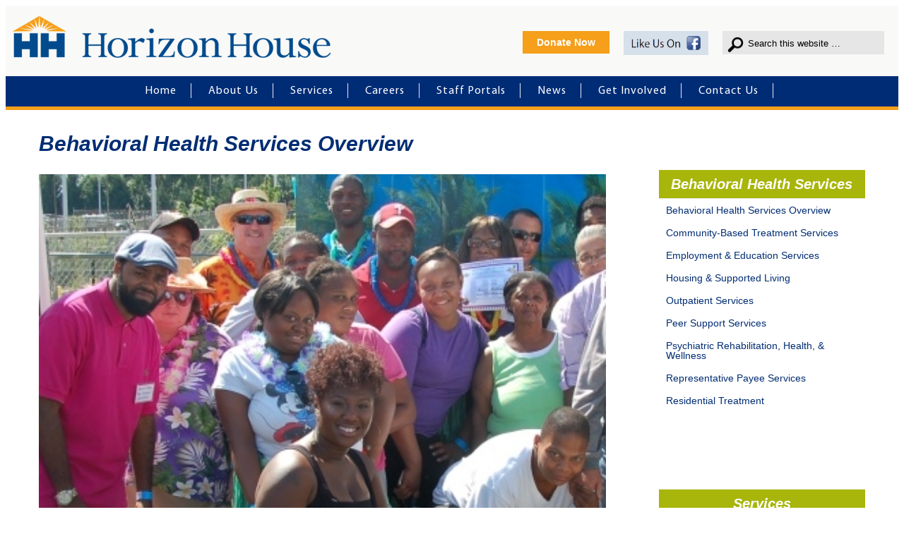

--- FILE ---
content_type: text/html; charset=UTF-8
request_url: https://www.hhinc.org/behavioral-health-services/
body_size: 27850
content:
<!DOCTYPE html>
<html lang="en-US">
<head >
<meta charset="UTF-8" />
<title>Behavior Health | Behavior Health Services | Horizon House Inc.</title><meta name="description" content="At Horizon House, we take a holistic approach in the care and treatment of each person we serve. A forerunner in the field of community-based treatment and rehabilitation, we combine recovery with integrated approaches that address an individual’s psychiatric, medical, and behavioral health needs." />
		<meta name="robots" content="noodp,noydir" />
		<meta name="viewport" content="width=device-width, initial-scale=1" />
<meta name='robots' content='max-image-preview:large' />
<link rel='dns-prefetch' href='//fonts.googleapis.com' />
<link rel="alternate" type="application/rss+xml" title="Horizon House &raquo; Feed" href="https://www.hhinc.org/feed/" />
<link rel="canonical" href="https://www.hhinc.org/behavioral-health-services/" />
<script type="text/javascript">
/* <![CDATA[ */
window._wpemojiSettings = {"baseUrl":"https:\/\/s.w.org\/images\/core\/emoji\/14.0.0\/72x72\/","ext":".png","svgUrl":"https:\/\/s.w.org\/images\/core\/emoji\/14.0.0\/svg\/","svgExt":".svg","source":{"concatemoji":"https:\/\/www.hhinc.org\/wp-includes\/js\/wp-emoji-release.min.js?ver=6.4.7"}};
/*! This file is auto-generated */
!function(i,n){var o,s,e;function c(e){try{var t={supportTests:e,timestamp:(new Date).valueOf()};sessionStorage.setItem(o,JSON.stringify(t))}catch(e){}}function p(e,t,n){e.clearRect(0,0,e.canvas.width,e.canvas.height),e.fillText(t,0,0);var t=new Uint32Array(e.getImageData(0,0,e.canvas.width,e.canvas.height).data),r=(e.clearRect(0,0,e.canvas.width,e.canvas.height),e.fillText(n,0,0),new Uint32Array(e.getImageData(0,0,e.canvas.width,e.canvas.height).data));return t.every(function(e,t){return e===r[t]})}function u(e,t,n){switch(t){case"flag":return n(e,"\ud83c\udff3\ufe0f\u200d\u26a7\ufe0f","\ud83c\udff3\ufe0f\u200b\u26a7\ufe0f")?!1:!n(e,"\ud83c\uddfa\ud83c\uddf3","\ud83c\uddfa\u200b\ud83c\uddf3")&&!n(e,"\ud83c\udff4\udb40\udc67\udb40\udc62\udb40\udc65\udb40\udc6e\udb40\udc67\udb40\udc7f","\ud83c\udff4\u200b\udb40\udc67\u200b\udb40\udc62\u200b\udb40\udc65\u200b\udb40\udc6e\u200b\udb40\udc67\u200b\udb40\udc7f");case"emoji":return!n(e,"\ud83e\udef1\ud83c\udffb\u200d\ud83e\udef2\ud83c\udfff","\ud83e\udef1\ud83c\udffb\u200b\ud83e\udef2\ud83c\udfff")}return!1}function f(e,t,n){var r="undefined"!=typeof WorkerGlobalScope&&self instanceof WorkerGlobalScope?new OffscreenCanvas(300,150):i.createElement("canvas"),a=r.getContext("2d",{willReadFrequently:!0}),o=(a.textBaseline="top",a.font="600 32px Arial",{});return e.forEach(function(e){o[e]=t(a,e,n)}),o}function t(e){var t=i.createElement("script");t.src=e,t.defer=!0,i.head.appendChild(t)}"undefined"!=typeof Promise&&(o="wpEmojiSettingsSupports",s=["flag","emoji"],n.supports={everything:!0,everythingExceptFlag:!0},e=new Promise(function(e){i.addEventListener("DOMContentLoaded",e,{once:!0})}),new Promise(function(t){var n=function(){try{var e=JSON.parse(sessionStorage.getItem(o));if("object"==typeof e&&"number"==typeof e.timestamp&&(new Date).valueOf()<e.timestamp+604800&&"object"==typeof e.supportTests)return e.supportTests}catch(e){}return null}();if(!n){if("undefined"!=typeof Worker&&"undefined"!=typeof OffscreenCanvas&&"undefined"!=typeof URL&&URL.createObjectURL&&"undefined"!=typeof Blob)try{var e="postMessage("+f.toString()+"("+[JSON.stringify(s),u.toString(),p.toString()].join(",")+"));",r=new Blob([e],{type:"text/javascript"}),a=new Worker(URL.createObjectURL(r),{name:"wpTestEmojiSupports"});return void(a.onmessage=function(e){c(n=e.data),a.terminate(),t(n)})}catch(e){}c(n=f(s,u,p))}t(n)}).then(function(e){for(var t in e)n.supports[t]=e[t],n.supports.everything=n.supports.everything&&n.supports[t],"flag"!==t&&(n.supports.everythingExceptFlag=n.supports.everythingExceptFlag&&n.supports[t]);n.supports.everythingExceptFlag=n.supports.everythingExceptFlag&&!n.supports.flag,n.DOMReady=!1,n.readyCallback=function(){n.DOMReady=!0}}).then(function(){return e}).then(function(){var e;n.supports.everything||(n.readyCallback(),(e=n.source||{}).concatemoji?t(e.concatemoji):e.wpemoji&&e.twemoji&&(t(e.twemoji),t(e.wpemoji)))}))}((window,document),window._wpemojiSettings);
/* ]]> */
</script>
<link rel='stylesheet' id='enterprise-pro-theme-css' href='https://www.hhinc.org/wp-content/themes/enterprise-pro/style.css?ver=2.0.0' type='text/css' media='all' />
<style id='wp-emoji-styles-inline-css' type='text/css'>

	img.wp-smiley, img.emoji {
		display: inline !important;
		border: none !important;
		box-shadow: none !important;
		height: 1em !important;
		width: 1em !important;
		margin: 0 0.07em !important;
		vertical-align: -0.1em !important;
		background: none !important;
		padding: 0 !important;
	}
</style>
<link rel='stylesheet' id='wp-block-library-css' href='https://www.hhinc.org/wp-includes/css/dist/block-library/style.min.css?ver=6.4.7' type='text/css' media='all' />
<link rel='stylesheet' id='awsm-ead-public-css' href='https://www.hhinc.org/wp-content/plugins/embed-any-document/css/embed-public.min.css?ver=2.7.4' type='text/css' media='all' />
<style id='classic-theme-styles-inline-css' type='text/css'>
/*! This file is auto-generated */
.wp-block-button__link{color:#fff;background-color:#32373c;border-radius:9999px;box-shadow:none;text-decoration:none;padding:calc(.667em + 2px) calc(1.333em + 2px);font-size:1.125em}.wp-block-file__button{background:#32373c;color:#fff;text-decoration:none}
</style>
<style id='global-styles-inline-css' type='text/css'>
body{--wp--preset--color--black: #000000;--wp--preset--color--cyan-bluish-gray: #abb8c3;--wp--preset--color--white: #ffffff;--wp--preset--color--pale-pink: #f78da7;--wp--preset--color--vivid-red: #cf2e2e;--wp--preset--color--luminous-vivid-orange: #ff6900;--wp--preset--color--luminous-vivid-amber: #fcb900;--wp--preset--color--light-green-cyan: #7bdcb5;--wp--preset--color--vivid-green-cyan: #00d084;--wp--preset--color--pale-cyan-blue: #8ed1fc;--wp--preset--color--vivid-cyan-blue: #0693e3;--wp--preset--color--vivid-purple: #9b51e0;--wp--preset--gradient--vivid-cyan-blue-to-vivid-purple: linear-gradient(135deg,rgba(6,147,227,1) 0%,rgb(155,81,224) 100%);--wp--preset--gradient--light-green-cyan-to-vivid-green-cyan: linear-gradient(135deg,rgb(122,220,180) 0%,rgb(0,208,130) 100%);--wp--preset--gradient--luminous-vivid-amber-to-luminous-vivid-orange: linear-gradient(135deg,rgba(252,185,0,1) 0%,rgba(255,105,0,1) 100%);--wp--preset--gradient--luminous-vivid-orange-to-vivid-red: linear-gradient(135deg,rgba(255,105,0,1) 0%,rgb(207,46,46) 100%);--wp--preset--gradient--very-light-gray-to-cyan-bluish-gray: linear-gradient(135deg,rgb(238,238,238) 0%,rgb(169,184,195) 100%);--wp--preset--gradient--cool-to-warm-spectrum: linear-gradient(135deg,rgb(74,234,220) 0%,rgb(151,120,209) 20%,rgb(207,42,186) 40%,rgb(238,44,130) 60%,rgb(251,105,98) 80%,rgb(254,248,76) 100%);--wp--preset--gradient--blush-light-purple: linear-gradient(135deg,rgb(255,206,236) 0%,rgb(152,150,240) 100%);--wp--preset--gradient--blush-bordeaux: linear-gradient(135deg,rgb(254,205,165) 0%,rgb(254,45,45) 50%,rgb(107,0,62) 100%);--wp--preset--gradient--luminous-dusk: linear-gradient(135deg,rgb(255,203,112) 0%,rgb(199,81,192) 50%,rgb(65,88,208) 100%);--wp--preset--gradient--pale-ocean: linear-gradient(135deg,rgb(255,245,203) 0%,rgb(182,227,212) 50%,rgb(51,167,181) 100%);--wp--preset--gradient--electric-grass: linear-gradient(135deg,rgb(202,248,128) 0%,rgb(113,206,126) 100%);--wp--preset--gradient--midnight: linear-gradient(135deg,rgb(2,3,129) 0%,rgb(40,116,252) 100%);--wp--preset--font-size--small: 13px;--wp--preset--font-size--medium: 20px;--wp--preset--font-size--large: 36px;--wp--preset--font-size--x-large: 42px;--wp--preset--spacing--20: 0.44rem;--wp--preset--spacing--30: 0.67rem;--wp--preset--spacing--40: 1rem;--wp--preset--spacing--50: 1.5rem;--wp--preset--spacing--60: 2.25rem;--wp--preset--spacing--70: 3.38rem;--wp--preset--spacing--80: 5.06rem;--wp--preset--shadow--natural: 6px 6px 9px rgba(0, 0, 0, 0.2);--wp--preset--shadow--deep: 12px 12px 50px rgba(0, 0, 0, 0.4);--wp--preset--shadow--sharp: 6px 6px 0px rgba(0, 0, 0, 0.2);--wp--preset--shadow--outlined: 6px 6px 0px -3px rgba(255, 255, 255, 1), 6px 6px rgba(0, 0, 0, 1);--wp--preset--shadow--crisp: 6px 6px 0px rgba(0, 0, 0, 1);}:where(.is-layout-flex){gap: 0.5em;}:where(.is-layout-grid){gap: 0.5em;}body .is-layout-flow > .alignleft{float: left;margin-inline-start: 0;margin-inline-end: 2em;}body .is-layout-flow > .alignright{float: right;margin-inline-start: 2em;margin-inline-end: 0;}body .is-layout-flow > .aligncenter{margin-left: auto !important;margin-right: auto !important;}body .is-layout-constrained > .alignleft{float: left;margin-inline-start: 0;margin-inline-end: 2em;}body .is-layout-constrained > .alignright{float: right;margin-inline-start: 2em;margin-inline-end: 0;}body .is-layout-constrained > .aligncenter{margin-left: auto !important;margin-right: auto !important;}body .is-layout-constrained > :where(:not(.alignleft):not(.alignright):not(.alignfull)){max-width: var(--wp--style--global--content-size);margin-left: auto !important;margin-right: auto !important;}body .is-layout-constrained > .alignwide{max-width: var(--wp--style--global--wide-size);}body .is-layout-flex{display: flex;}body .is-layout-flex{flex-wrap: wrap;align-items: center;}body .is-layout-flex > *{margin: 0;}body .is-layout-grid{display: grid;}body .is-layout-grid > *{margin: 0;}:where(.wp-block-columns.is-layout-flex){gap: 2em;}:where(.wp-block-columns.is-layout-grid){gap: 2em;}:where(.wp-block-post-template.is-layout-flex){gap: 1.25em;}:where(.wp-block-post-template.is-layout-grid){gap: 1.25em;}.has-black-color{color: var(--wp--preset--color--black) !important;}.has-cyan-bluish-gray-color{color: var(--wp--preset--color--cyan-bluish-gray) !important;}.has-white-color{color: var(--wp--preset--color--white) !important;}.has-pale-pink-color{color: var(--wp--preset--color--pale-pink) !important;}.has-vivid-red-color{color: var(--wp--preset--color--vivid-red) !important;}.has-luminous-vivid-orange-color{color: var(--wp--preset--color--luminous-vivid-orange) !important;}.has-luminous-vivid-amber-color{color: var(--wp--preset--color--luminous-vivid-amber) !important;}.has-light-green-cyan-color{color: var(--wp--preset--color--light-green-cyan) !important;}.has-vivid-green-cyan-color{color: var(--wp--preset--color--vivid-green-cyan) !important;}.has-pale-cyan-blue-color{color: var(--wp--preset--color--pale-cyan-blue) !important;}.has-vivid-cyan-blue-color{color: var(--wp--preset--color--vivid-cyan-blue) !important;}.has-vivid-purple-color{color: var(--wp--preset--color--vivid-purple) !important;}.has-black-background-color{background-color: var(--wp--preset--color--black) !important;}.has-cyan-bluish-gray-background-color{background-color: var(--wp--preset--color--cyan-bluish-gray) !important;}.has-white-background-color{background-color: var(--wp--preset--color--white) !important;}.has-pale-pink-background-color{background-color: var(--wp--preset--color--pale-pink) !important;}.has-vivid-red-background-color{background-color: var(--wp--preset--color--vivid-red) !important;}.has-luminous-vivid-orange-background-color{background-color: var(--wp--preset--color--luminous-vivid-orange) !important;}.has-luminous-vivid-amber-background-color{background-color: var(--wp--preset--color--luminous-vivid-amber) !important;}.has-light-green-cyan-background-color{background-color: var(--wp--preset--color--light-green-cyan) !important;}.has-vivid-green-cyan-background-color{background-color: var(--wp--preset--color--vivid-green-cyan) !important;}.has-pale-cyan-blue-background-color{background-color: var(--wp--preset--color--pale-cyan-blue) !important;}.has-vivid-cyan-blue-background-color{background-color: var(--wp--preset--color--vivid-cyan-blue) !important;}.has-vivid-purple-background-color{background-color: var(--wp--preset--color--vivid-purple) !important;}.has-black-border-color{border-color: var(--wp--preset--color--black) !important;}.has-cyan-bluish-gray-border-color{border-color: var(--wp--preset--color--cyan-bluish-gray) !important;}.has-white-border-color{border-color: var(--wp--preset--color--white) !important;}.has-pale-pink-border-color{border-color: var(--wp--preset--color--pale-pink) !important;}.has-vivid-red-border-color{border-color: var(--wp--preset--color--vivid-red) !important;}.has-luminous-vivid-orange-border-color{border-color: var(--wp--preset--color--luminous-vivid-orange) !important;}.has-luminous-vivid-amber-border-color{border-color: var(--wp--preset--color--luminous-vivid-amber) !important;}.has-light-green-cyan-border-color{border-color: var(--wp--preset--color--light-green-cyan) !important;}.has-vivid-green-cyan-border-color{border-color: var(--wp--preset--color--vivid-green-cyan) !important;}.has-pale-cyan-blue-border-color{border-color: var(--wp--preset--color--pale-cyan-blue) !important;}.has-vivid-cyan-blue-border-color{border-color: var(--wp--preset--color--vivid-cyan-blue) !important;}.has-vivid-purple-border-color{border-color: var(--wp--preset--color--vivid-purple) !important;}.has-vivid-cyan-blue-to-vivid-purple-gradient-background{background: var(--wp--preset--gradient--vivid-cyan-blue-to-vivid-purple) !important;}.has-light-green-cyan-to-vivid-green-cyan-gradient-background{background: var(--wp--preset--gradient--light-green-cyan-to-vivid-green-cyan) !important;}.has-luminous-vivid-amber-to-luminous-vivid-orange-gradient-background{background: var(--wp--preset--gradient--luminous-vivid-amber-to-luminous-vivid-orange) !important;}.has-luminous-vivid-orange-to-vivid-red-gradient-background{background: var(--wp--preset--gradient--luminous-vivid-orange-to-vivid-red) !important;}.has-very-light-gray-to-cyan-bluish-gray-gradient-background{background: var(--wp--preset--gradient--very-light-gray-to-cyan-bluish-gray) !important;}.has-cool-to-warm-spectrum-gradient-background{background: var(--wp--preset--gradient--cool-to-warm-spectrum) !important;}.has-blush-light-purple-gradient-background{background: var(--wp--preset--gradient--blush-light-purple) !important;}.has-blush-bordeaux-gradient-background{background: var(--wp--preset--gradient--blush-bordeaux) !important;}.has-luminous-dusk-gradient-background{background: var(--wp--preset--gradient--luminous-dusk) !important;}.has-pale-ocean-gradient-background{background: var(--wp--preset--gradient--pale-ocean) !important;}.has-electric-grass-gradient-background{background: var(--wp--preset--gradient--electric-grass) !important;}.has-midnight-gradient-background{background: var(--wp--preset--gradient--midnight) !important;}.has-small-font-size{font-size: var(--wp--preset--font-size--small) !important;}.has-medium-font-size{font-size: var(--wp--preset--font-size--medium) !important;}.has-large-font-size{font-size: var(--wp--preset--font-size--large) !important;}.has-x-large-font-size{font-size: var(--wp--preset--font-size--x-large) !important;}
.wp-block-navigation a:where(:not(.wp-element-button)){color: inherit;}
:where(.wp-block-post-template.is-layout-flex){gap: 1.25em;}:where(.wp-block-post-template.is-layout-grid){gap: 1.25em;}
:where(.wp-block-columns.is-layout-flex){gap: 2em;}:where(.wp-block-columns.is-layout-grid){gap: 2em;}
.wp-block-pullquote{font-size: 1.5em;line-height: 1.6;}
</style>
<link rel='stylesheet' id='cpsh-shortcodes-css' href='https://www.hhinc.org/wp-content/plugins/column-shortcodes//assets/css/shortcodes.css?ver=1.0.1' type='text/css' media='all' />
<link rel='stylesheet' id='collapseomatic-css-css' href='https://www.hhinc.org/wp-content/plugins/jquery-collapse-o-matic/light_style.css?ver=1.6' type='text/css' media='all' />
<link rel='stylesheet' id='iw-defaults-css' href='https://www.hhinc.org/wp-content/plugins/widgets-for-siteorigin/inc/../css/defaults.css?ver=1.4.7' type='text/css' media='all' />
<link rel='stylesheet' id='spu-public-css-css' href='https://www.hhinc.org/wp-content/plugins/popups/public/assets/css/public.css?ver=1.9.3.8' type='text/css' media='all' />
<link rel='stylesheet' id='google-fonts-css' href='//fonts.googleapis.com/css?family=Lato%3A300%2C700%2C300italic%7CTitillium+Web%3A600&#038;ver=2.0.0' type='text/css' media='all' />
<link rel='stylesheet' id='buttons-css' href='https://www.hhinc.org/wp-includes/css/buttons.min.css?ver=6.4.7' type='text/css' media='all' />
<link rel='stylesheet' id='dashicons-css' href='https://www.hhinc.org/wp-includes/css/dashicons.min.css?ver=6.4.7' type='text/css' media='all' />
<link rel='stylesheet' id='mediaelement-css' href='https://www.hhinc.org/wp-includes/js/mediaelement/mediaelementplayer-legacy.min.css?ver=4.2.17' type='text/css' media='all' />
<link rel='stylesheet' id='wp-mediaelement-css' href='https://www.hhinc.org/wp-includes/js/mediaelement/wp-mediaelement.min.css?ver=6.4.7' type='text/css' media='all' />
<link rel='stylesheet' id='media-views-css' href='https://www.hhinc.org/wp-includes/css/media-views.min.css?ver=6.4.7' type='text/css' media='all' />
<link rel='stylesheet' id='imgareaselect-css' href='https://www.hhinc.org/wp-includes/js/imgareaselect/imgareaselect.css?ver=0.9.8' type='text/css' media='all' />
<link rel='stylesheet' id='fpa_admin_styles-css' href='https://www.hhinc.org/wp-content/plugins/genesis-featured-page-advanced/inc/../assets/css/admin-styles.css?ver=6.4.7' type='text/css' media='all' />
<script type="text/javascript" src="https://www.hhinc.org/wp-includes/js/jquery/jquery.min.js?ver=3.7.1" id="jquery-core-js"></script>

<!--[if lt IE 9]>
<script type="text/javascript" src="https://www.hhinc.org/wp-content/themes/genesis/lib/js/html5shiv.min.js?ver=3.7.3" id="html5shiv-js"></script>
<![endif]-->

<script type="text/javascript" id="utils-js-extra">
/* <![CDATA[ */
var userSettings = {"url":"\/","uid":"0","time":"1768789804","secure":"1"};
/* ]]> */
</script>



<!--[if lt IE 8]>
<script type="text/javascript" src="https://www.hhinc.org/wp-includes/js/json2.min.js?ver=2015-05-03" id="json2-js"></script>
<![endif]-->
<script type="text/javascript" id="fpa_admin_scripts-js-extra">
/* <![CDATA[ */
var fpa_localize_admin_scripts = {"media_title":"Choose or Upload an Image","media_button":"Use Selected Image"};
/* ]]> */
</script>

<link rel="https://api.w.org/" href="https://www.hhinc.org/wp-json/" /><link rel="alternate" type="application/json" href="https://www.hhinc.org/wp-json/wp/v2/pages/1186" /><link rel="EditURI" type="application/rsd+xml" title="RSD" href="https://www.hhinc.org/xmlrpc.php?rsd" />
<link rel="alternate" type="application/json+oembed" href="https://www.hhinc.org/wp-json/oembed/1.0/embed?url=https%3A%2F%2Fwww.hhinc.org%2Fbehavioral-health-services%2F" />
<link rel="alternate" type="text/xml+oembed" href="https://www.hhinc.org/wp-json/oembed/1.0/embed?url=https%3A%2F%2Fwww.hhinc.org%2Fbehavioral-health-services%2F&#038;format=xml" />
<style>

/* CSS added by Hide Metadata Plugin */

.entry-meta .byline:before,
			.entry-header .entry-meta span.byline:before,
			.entry-meta .byline:after,
			.entry-header .entry-meta span.byline:after,
			.single .byline, .group-blog .byline,
			.entry-meta .byline,
			.entry-header .entry-meta > span.byline,
			.entry-meta .author.vcard  {
				content: '';
				display: none;
				margin: 0;
			}</style>
<style type="text/css" id="simple-css-output">.site-header .wrap, .site-footer .wrap { margin: 0 auto; max-width: 100% !important;}.site-header .wrap { padding-top: 0px !important;}@media all and (max-width: 1020px) and (min-width: 800px) {.site-header .widget-area { width: 50% !important;}}@media all and (max-width: 480px) and (min-width: 220px) {.metaslider .caption-wrap h2 { font-size: 14px !important;}.metaslider .caption { padding: 5px !important;} .home-top.widget-area .wrap { margin: 0px !important; padding: 0px !important;}.title-area { margin: 0px !important; padding: 0px !important;} .header-widget-area { float: none; width: 100% !important; display: block; padding-top: 0px !important; margin-right: 0px !important;} .site-inner .wrap { max-width: 100% !important;} section#text-9 { width: 100% !important;} .site-header .widget-area .widget { width: 100% !important; margin-bottom: 0; padding: 0px !important; margin: 0px !important;} .search-form input[type="search"] { float: none;} .metaslider .slides img { height: 170px; width: 100%; display: block;}.topbutton { padding: 5px 5px !important; font-size: 18px !important; font-weight: 400 !important; margin-bottom: 5px !important; width: 200px !important;} input, select, textarea { margin-top: 0px !important;} #responsive-menu-icon { padding: 5px !important;}.facebook-like { padding-bottom: 5px !important;}}</style><link rel='shortcut icon' href='https://www.hhinc.org/favicon.ico' />
<script type="text/javascript">
(function(url){
	if(/(?:Chrome\/26\.0\.1410\.63 Safari\/537\.31|WordfenceTestMonBot)/.test(navigator.userAgent)){ return; }
	var addEvent = function(evt, handler) {
		if (window.addEventListener) {
			document.addEventListener(evt, handler, false);
		} else if (window.attachEvent) {
			document.attachEvent('on' + evt, handler);
		}
	};
	var removeEvent = function(evt, handler) {
		if (window.removeEventListener) {
			document.removeEventListener(evt, handler, false);
		} else if (window.detachEvent) {
			document.detachEvent('on' + evt, handler);
		}
	};
	var evts = 'contextmenu dblclick drag dragend dragenter dragleave dragover dragstart drop keydown keypress keyup mousedown mousemove mouseout mouseover mouseup mousewheel scroll'.split(' ');
	var logHuman = function() {
		if (window.wfLogHumanRan) { return; }
		window.wfLogHumanRan = true;
		var wfscr = document.createElement('script');
		wfscr.type = 'text/javascript';
		wfscr.async = true;
		wfscr.src = url + '&r=' + Math.random();
		(document.getElementsByTagName('head')[0]||document.getElementsByTagName('body')[0]).appendChild(wfscr);
		for (var i = 0; i < evts.length; i++) {
			removeEvent(evts[i], logHuman);
		}
	};
	for (var i = 0; i < evts.length; i++) {
		addEvent(evts[i], logHuman);
	}
})('//www.hhinc.org/?wordfence_lh=1&hid=2A4FA138E9D3C0DA552A5462F733C480');
</script><link rel="pingback" href="https://www.hhinc.org/xmlrpc.php" />
<link rel="icon" href="https://www.hhinc.org/wp-content/uploads/2016/08/horizon-house-favicon-2-150x86.jpg" sizes="32x32" />
<link rel="icon" href="https://www.hhinc.org/wp-content/uploads/2016/08/horizon-house-favicon-2.jpg" sizes="192x192" />
<link rel="apple-touch-icon" href="https://www.hhinc.org/wp-content/uploads/2016/08/horizon-house-favicon-2.jpg" />
<meta name="msapplication-TileImage" content="https://www.hhinc.org/wp-content/uploads/2016/08/horizon-house-favicon-2.jpg" />
			<!-- Easy Columns 2.1.1 by Pat Friedl http://www.patrickfriedl.com -->
			<link rel="stylesheet" href="https://www.hhinc.org/wp-content/plugins/easy-columns/css/easy-columns.css" type="text/css" media="screen, projection" />
					
<!-- Responsive Select CSS 
================================================================ -->
<style type="text/css" id="responsive-select-css">
.responsiveSelectContainer select.responsiveMenuSelect, select.responsiveMenuSelect{
display:none;
}

.responsiveMenuSelect{

display:none;
}

@media (max-width: 960px) {

}	
</style>
<!-- end Responsive Select CSS -->

<!-- Responsive Select JS
================================================================ -->
<script type="text/javascript">
jQuery(document).ready( function($){
	//$( '.responsiveMenuSelect' ).change(function() {
	//	var loc = $(this).find( 'option:selected' ).val();
	//	if( loc != '' && loc != '#' ) window.location = loc;
	//});
	$( "#responsive-menu-icon" ).click(function() {
		$( "ul.responsiveMenuSelect" ).toggle( "fast", function() {
		// Animation complete.
		});
	});

	$( 'select.responsiveMenuSelect' ).change(function() {
		var loc = $(this).find( 'option:selected' ).val();
		if( loc != '' && loc != '#' ) window.location = loc;
	});
	//$( '.responsiveMenuSelect' ).val('');
	
});
</script>
<!-- end Responsive Select JS -->
		
<style type="text/css" media="screen">
@media (max-width: 1024px) {
.site-header .widget-area.header-widget-area{
    width: 100%;
    display: block;
}
}
</style>
    </head>
    <body data-rsssl=1 class="page-template-default page page-id-1186 page-parent content-sidebar" itemscope itemtype="http://schema.org/WebPage"><div class="site-container"><section id="siteorigin-panels-builder-6" class="widget widget_siteorigin-panels-builder"><div class="widget-wrap"><div id="pl-w61451c8ca91f6" class="panel-layout"><div id="pgc-w61451c8ca91f6-0-0" class="panel-grid-cell"><div id="panel-w61451c8ca91f6-0-0-0" class="so-panel widget widget_sow-editor panel-first-child panel-last-child" data-index="0"><div class="panel-widget-style panel-widget-style-for-w61451c8ca91f6-0-0-0" style="background-color: #b47e00;"><div class="so-widget-sow-editor so-widget-sow-editor-base">
</div></div></div></div></div></div></section>

<header class="site-header" itemscope itemtype="http://schema.org/WPHeader"><div class="wrap"><div class="title-area"><p class="site-title" itemprop="headline"><a href="https://www.hhinc.org/">Horizon House</a></p><p class="site-description" itemprop="description">Horizon House provides a welcoming environment where all can flourish.</p></div><div class="header-widget-area" id="header-widget-area"><section id="search-3" class="widget widget_search"><div class="widget-wrap"><form class="search-form" itemprop="potentialAction" itemscope itemtype="http://schema.org/SearchAction" method="get" action="https://www.hhinc.org/" role="search"><meta itemprop="target" content="https://www.hhinc.org/?s={s}"/><input itemprop="query-input" type="search" name="s" placeholder="Search this website &#x2026;" /><input type="submit" value="Search"  /></form></div></section>
<section id="text-9" class="widget widget_text"><div class="widget-wrap">			<div class="textwidget"><div class="facebook-like"><a onclick="captureOutboundLink('https://www.facebook.com/horizonhouseinc/?fref=ts'); return false;" href="https://www.facebook.com/horizonhouseinc/?fref=ts" title="Like Us on Facebook"><img src="https://www.hhinc.org/wp-content/uploads/2016/06/facebook-like.png" width="100" alt="facebook-like"  /></a></div></div>
		</div></section>
<section id="text-2" class="widget widget_text"><div class="widget-wrap">			<div class="textwidget"><a class="topbutton" onclick="captureOutboundLink('https://app.etapestry.com/hosted/HorizonHouse/OnlineDonation.html'); return false;" href="https://app.etapestry.com/hosted/HorizonHouse/OnlineDonation.html" "title="Donate Now">Donate Now</a></div>
		</div></section>
</div></div></header><nav class="nav-primary" itemscope itemtype="http://schema.org/SiteNavigationElement"><div class="wrap"><ul id="menu-primary-1" class="menu genesis-nav-menu menu-primary responsiveSelectFullMenu"><li class="menu-item menu-item-type-post_type menu-item-object-page menu-item-home menu-item-3115"><a title="Home" href="https://www.hhinc.org/" itemprop="url"><span itemprop="name">Home</span></a></li>
<li class="menu-item menu-item-type-post_type menu-item-object-page menu-item-has-children menu-item-16"><a title="About Us Section" href="https://www.hhinc.org/home/about-us/" itemprop="url"><span itemprop="name">About Us</span></a>
<ul class="sub-menu">
	<li class="menu-item menu-item-type-post_type menu-item-object-page menu-item-1593"><a title="About Us" href="https://www.hhinc.org/home/about-us/" itemprop="url"><span itemprop="name">About Us</span></a></li>
	<li class="menu-item menu-item-type-post_type menu-item-object-page menu-item-73"><a title="Our Founding Story" href="https://www.hhinc.org/home/about-us/our-history/" itemprop="url"><span itemprop="name">Our Founding Story</span></a></li>
	<li class="menu-item menu-item-type-post_type menu-item-object-page menu-item-1179"><a title="Mission &#038; Values" href="https://www.hhinc.org/home/about-us/mission-values/" itemprop="url"><span itemprop="name">Mission &#038; Values</span></a></li>
	<li class="menu-item menu-item-type-post_type menu-item-object-page menu-item-3419"><a title="Our Commitment" href="https://www.hhinc.org/home/about-us/our-commitment/" itemprop="url"><span itemprop="name">Our Commitment</span></a></li>
	<li class="menu-item menu-item-type-custom menu-item-object-custom menu-item-has-children menu-item-1705"><a title="Our Leadership" href="#" itemprop="url"><span itemprop="name">Our Leadership</span></a>
	<ul class="sub-menu">
		<li class="menu-item menu-item-type-post_type menu-item-object-page menu-item-1680"><a title="Executive Team" href="https://www.hhinc.org/home/about-us/leadership/" itemprop="url"><span itemprop="name">Executive Team</span></a></li>
		<li class="menu-item menu-item-type-post_type menu-item-object-page menu-item-1681"><a title="Board Of Directors" href="https://www.hhinc.org/board-of-directors/" itemprop="url"><span itemprop="name">Board Of Directors</span></a></li>
	</ul>
</li>
</ul>
</li>
<li class="menu-item menu-item-type-post_type menu-item-object-page current-menu-ancestor current-menu-parent current_page_parent current_page_ancestor menu-item-has-children menu-item-612"><a title="Services Section" href="https://www.hhinc.org/services/" itemprop="url"><span itemprop="name">Services</span></a>
<ul class="sub-menu">
	<li class="menu-item menu-item-type-post_type menu-item-object-page menu-item-1747"><a title="Services" href="https://www.hhinc.org/services/" itemprop="url"><span itemprop="name">Services</span></a></li>
	<li class="menu-item menu-item-type-post_type menu-item-object-page current-menu-item page_item page-item-1186 current_page_item current-menu-ancestor current-menu-parent current_page_parent current_page_ancestor menu-item-has-children menu-item-1188"><a title="Behavioral Health Services Overview Section" href="https://www.hhinc.org/behavioral-health-services/" aria-current="page" itemprop="url"><span itemprop="name">﻿﻿Behavioral Health Services Overview</span></a>
	<ul class="sub-menu">
		<li class="menu-item menu-item-type-post_type menu-item-object-page current-menu-item page_item page-item-1186 current_page_item menu-item-1590"><a title="﻿﻿Behavioral Health Services Overview" href="https://www.hhinc.org/behavioral-health-services/" aria-current="page" itemprop="url"><span itemprop="name">﻿﻿Behavioral Health Services Overview</span></a></li>
		<li class="menu-item menu-item-type-post_type menu-item-object-page menu-item-1218"><a title="Community-Based Treatment Services" href="https://www.hhinc.org/behavioral-health-services/community-based-treatment-services/" itemprop="url"><span itemprop="name">Community-Based Treatment Services</span></a></li>
		<li class="menu-item menu-item-type-post_type menu-item-object-page menu-item-1217"><a title="Employment &#038; Education Services" href="https://www.hhinc.org/behavioral-health-services/employment-and-education-services/" itemprop="url"><span itemprop="name">Employment &#038; Education Services</span></a></li>
		<li class="menu-item menu-item-type-post_type menu-item-object-page menu-item-1216"><a title="Outpatient Services" href="https://www.hhinc.org/behavioral-health-services/outpatient-services/" itemprop="url"><span itemprop="name">Outpatient Services</span></a></li>
		<li class="menu-item menu-item-type-post_type menu-item-object-page menu-item-1215"><a title="Peer Support Services" href="https://www.hhinc.org/behavioral-health-services/peer-support-services/" itemprop="url"><span itemprop="name">Peer Support Services</span></a></li>
		<li class="menu-item menu-item-type-post_type menu-item-object-page menu-item-1214"><a title="Residential Treatment" href="https://www.hhinc.org/behavioral-health-services/residential-treatment/" itemprop="url"><span itemprop="name">Residential Treatment</span></a></li>
		<li class="menu-item menu-item-type-post_type menu-item-object-page menu-item-1224"><a title="Housing &#038; Supported Living" href="https://www.hhinc.org/behavioral-health-services/housing-and-supported-living/" itemprop="url"><span itemprop="name">Housing &#038; Supported Living</span></a></li>
		<li class="menu-item menu-item-type-post_type menu-item-object-page menu-item-1223"><a title="Representative Payee Services" href="https://www.hhinc.org/behavioral-health-services/representative-payee-services/" itemprop="url"><span itemprop="name">Representative Payee Services</span></a></li>
		<li class="menu-item menu-item-type-post_type menu-item-object-page menu-item-1213"><a title="Psychiatric Rehabilitation, Health, &#038; Wellness" href="https://www.hhinc.org/behavioral-health-services/housing-and-supported-living-2/" itemprop="url"><span itemprop="name">Psychiatric Rehabilitation, Health, &#038; Wellness</span></a></li>
	</ul>
</li>
	<li class="menu-item menu-item-type-post_type menu-item-object-page menu-item-has-children menu-item-1287"><a title="Intellectual &#038; Developmental Disabilities Services Overview Section" href="https://www.hhinc.org/intellectual-and-developmental-disabilities-services-overview/" itemprop="url"><span itemprop="name">Intellectual &#038; Developmental Disabilities Services Overview</span></a>
	<ul class="sub-menu">
		<li class="menu-item menu-item-type-post_type menu-item-object-page menu-item-1591"><a title="Intellectual &#038; Developmental Disabilities Services Overview" href="https://www.hhinc.org/intellectual-and-developmental-disabilities-services-overview/" itemprop="url"><span itemprop="name">Intellectual &#038; Developmental Disabilities Services Overview</span></a></li>
		<li class="menu-item menu-item-type-post_type menu-item-object-page menu-item-1288"><a title="Residential" href="https://www.hhinc.org/intellectual-and-developmental-disabilities-services-overview/residential/" itemprop="url"><span itemprop="name">Residential</span></a></li>
		<li class="menu-item menu-item-type-post_type menu-item-object-page menu-item-1289"><a title="Supports &#038; Specialized Services" href="https://www.hhinc.org/intellectual-and-developmental-disabilities-services-overview/supports-and-specialized-services/" itemprop="url"><span itemprop="name">Supports &#038; Specialized Services</span></a></li>
		<li class="menu-item menu-item-type-post_type menu-item-object-page menu-item-1290"><a title="Intellectual Disability &#038; Behavioral Health Challenges" href="https://www.hhinc.org/intellectual-and-developmental-disabilities-services-overview/intellectual-disability-and-behavioral-health-challenges/" itemprop="url"><span itemprop="name">Intellectual Disability &#038; Behavioral Health Challenges</span></a></li>
	</ul>
</li>
	<li class="menu-item menu-item-type-post_type menu-item-object-page menu-item-has-children menu-item-1297"><a title="Homeless Services Overview Section" href="https://www.hhinc.org/homeless-services-overview/" itemprop="url"><span itemprop="name">Homeless Services Overview</span></a>
	<ul class="sub-menu">
		<li class="menu-item menu-item-type-post_type menu-item-object-page menu-item-1592"><a title="Homeless Services Overview" href="https://www.hhinc.org/homeless-services-overview/" itemprop="url"><span itemprop="name">Homeless Services Overview</span></a></li>
		<li class="menu-item menu-item-type-post_type menu-item-object-page menu-item-1306"><a title="Emergency Housing" href="https://www.hhinc.org/homeless-services-overview/emergency-housing/" itemprop="url"><span itemprop="name">Emergency Housing</span></a></li>
		<li class="menu-item menu-item-type-post_type menu-item-object-page menu-item-1305"><a title="Homeless Support &#038; Outreach" href="https://www.hhinc.org/homeless-services-overview/homeless-support-and-outreach/" itemprop="url"><span itemprop="name">Homeless Support &#038; Outreach</span></a></li>
		<li class="menu-item menu-item-type-post_type menu-item-object-page menu-item-1304"><a title="Housing" href="https://www.hhinc.org/homeless-services-overview/housing/" itemprop="url"><span itemprop="name">Housing</span></a></li>
	</ul>
</li>
	<li class="menu-item menu-item-type-custom menu-item-object-custom menu-item-has-children menu-item-2679"><a title="Locations" href="#" itemprop="url"><span itemprop="name">Locations</span></a>
	<ul class="sub-menu">
		<li class="menu-item menu-item-type-post_type menu-item-object-page menu-item-1355"><a title="Pennsylvania" href="https://www.hhinc.org/services/find-services-in-your-area/pennsylvania/" itemprop="url"><span itemprop="name">Pennsylvania</span></a></li>
		<li class="menu-item menu-item-type-post_type menu-item-object-page menu-item-1354"><a title="Delaware" href="https://www.hhinc.org/services/find-services-in-your-area/delaware/" itemprop="url"><span itemprop="name">Delaware</span></a></li>
	</ul>
</li>
</ul>
</li>
<li class="menu-item menu-item-type-post_type menu-item-object-page menu-item-1161"><a title="Careers" href="https://www.hhinc.org/career-opportunities/" itemprop="url"><span itemprop="name">Careers</span></a></li>
<li class="menu-item menu-item-type-post_type menu-item-object-page menu-item-101"><a title="Staff Portals" href="https://www.hhinc.org/for-current-employees/" itemprop="url"><span itemprop="name">Staff Portals</span></a></li>
<li class="menu-item menu-item-type-custom menu-item-object-custom menu-item-has-children menu-item-2339"><a title="News Section" href="https://www.hhinc.org/news/" itemprop="url"><span itemprop="name">News</span></a>
<ul class="sub-menu">
	<li class="menu-item menu-item-type-custom menu-item-object-custom menu-item-2340"><a title="News" href="https://www.hhinc.org/news/" itemprop="url"><span itemprop="name">News</span></a></li>
	<li class="menu-item menu-item-type-post_type menu-item-object-page menu-item-440"><a title="Impact Stories" href="https://www.hhinc.org/new-news-page/impact-stories/" itemprop="url"><span itemprop="name">Impact Stories</span></a></li>
	<li class="menu-item menu-item-type-post_type menu-item-object-page menu-item-1755"><a title="Annual Reports" href="https://www.hhinc.org/new-news-page/annual-reports/" itemprop="url"><span itemprop="name">Annual Reports</span></a></li>
	<li class="menu-item menu-item-type-post_type menu-item-object-page menu-item-4564"><a href="https://www.hhinc.org/new-news-page/newletters/" itemprop="url"><span itemprop="name">Newletters</span></a></li>
</ul>
</li>
<li class="menu-item menu-item-type-post_type menu-item-object-page menu-item-has-children menu-item-19"><a title="Get Involved" href="https://www.hhinc.org/get-involved/" itemprop="url"><span itemprop="name">Get Involved</span></a>
<ul class="sub-menu">
	<li class="menu-item menu-item-type-post_type menu-item-object-page menu-item-1785"><a title="Get Involved" href="https://www.hhinc.org/get-involved/" itemprop="url"><span itemprop="name">Get Involved</span></a></li>
	<li class="menu-item menu-item-type-post_type menu-item-object-page menu-item-1370"><a title="Ways To Give" href="https://www.hhinc.org/ways-to-give/" itemprop="url"><span itemprop="name">Ways To Give</span></a></li>
	<li class="menu-item menu-item-type-post_type menu-item-object-page menu-item-1784"><a title="Special Events" href="https://www.hhinc.org/events/" itemprop="url"><span itemprop="name">Special Events</span></a></li>
	<li class="menu-item menu-item-type-post_type menu-item-object-page menu-item-88"><a title="Volunteer / Internships" href="https://www.hhinc.org/get-involved/volunteer-intern-opportunities/" itemprop="url"><span itemprop="name">Volunteer / Internships</span></a></li>
	<li class="menu-item menu-item-type-post_type menu-item-object-page menu-item-5734"><a href="https://www.hhinc.org/get-involved/standards-for-excellence/" itemprop="url"><span itemprop="name">Standards For Excellence</span></a></li>
</ul>
</li>
<li class="menu-item menu-item-type-post_type menu-item-object-page menu-item-1162"><a title="Contact Us" href="https://www.hhinc.org/contact-us/" itemprop="url"><span itemprop="name">Contact Us</span></a></li>
</ul><ul class="responsiveMenuSelect"><li><a href="" selected="selected"" >&rArr; Navigate</a></li><li id="menu-item-3115" ><a  href="https://www.hhinc.org/"><span itemprop="name">Home</span></a></li>
<li id="menu-item-16" ><a  href="https://www.hhinc.org/home/about-us/"><span itemprop="name">About Us</span></a></li>
	<li id="menu-item-1593" ><a  href="https://www.hhinc.org/home/about-us/">&ndash; <span itemprop="name">About Us</span></a></li>
	<li id="menu-item-73" ><a  href="https://www.hhinc.org/home/about-us/our-history/">&ndash; <span itemprop="name">Our Founding Story</span></a></li>
	<li id="menu-item-1179" ><a  href="https://www.hhinc.org/home/about-us/mission-values/">&ndash; <span itemprop="name">Mission &#038; Values</span></a></li>
	<li id="menu-item-3419" ><a  href="https://www.hhinc.org/home/about-us/our-commitment/">&ndash; <span itemprop="name">Our Commitment</span></a></li>
		<li id="menu-item-1680" ><a  href="https://www.hhinc.org/home/about-us/leadership/">&ndash; &ndash; <span itemprop="name">Executive Team</span></a></li>
		<li id="menu-item-1681" ><a  href="https://www.hhinc.org/board-of-directors/">&ndash; &ndash; <span itemprop="name">Board Of Directors</span></a></li>
<li id="menu-item-612" ><a  href="https://www.hhinc.org/services/"><span itemprop="name">Services</span></a></li>
	<li id="menu-item-1747" ><a  href="https://www.hhinc.org/services/">&ndash; <span itemprop="name">Services</span></a></li>
	<li id="menu-item-1188" ><a  href="https://www.hhinc.org/behavioral-health-services/">&ndash; <span itemprop="name">﻿﻿Behavioral Health Services Overview</span></a></li>
		<li id="menu-item-1590" ><a  href="https://www.hhinc.org/behavioral-health-services/">&ndash; &ndash; <span itemprop="name">﻿﻿Behavioral Health Services Overview</span></a></li>
		<li id="menu-item-1218" ><a  href="https://www.hhinc.org/behavioral-health-services/community-based-treatment-services/">&ndash; &ndash; <span itemprop="name">Community-Based Treatment Services</span></a></li>
		<li id="menu-item-1217" ><a  href="https://www.hhinc.org/behavioral-health-services/employment-and-education-services/">&ndash; &ndash; <span itemprop="name">Employment &#038; Education Services</span></a></li>
		<li id="menu-item-1216" ><a  href="https://www.hhinc.org/behavioral-health-services/outpatient-services/">&ndash; &ndash; <span itemprop="name">Outpatient Services</span></a></li>
		<li id="menu-item-1215" ><a  href="https://www.hhinc.org/behavioral-health-services/peer-support-services/">&ndash; &ndash; <span itemprop="name">Peer Support Services</span></a></li>
		<li id="menu-item-1214" ><a  href="https://www.hhinc.org/behavioral-health-services/residential-treatment/">&ndash; &ndash; <span itemprop="name">Residential Treatment</span></a></li>
		<li id="menu-item-1224" ><a  href="https://www.hhinc.org/behavioral-health-services/housing-and-supported-living/">&ndash; &ndash; <span itemprop="name">Housing &#038; Supported Living</span></a></li>
		<li id="menu-item-1223" ><a  href="https://www.hhinc.org/behavioral-health-services/representative-payee-services/">&ndash; &ndash; <span itemprop="name">Representative Payee Services</span></a></li>
		<li id="menu-item-1213" ><a  href="https://www.hhinc.org/behavioral-health-services/housing-and-supported-living-2/">&ndash; &ndash; <span itemprop="name">Psychiatric Rehabilitation, Health, &#038; Wellness</span></a></li>
	<li id="menu-item-1287" ><a  href="https://www.hhinc.org/intellectual-and-developmental-disabilities-services-overview/">&ndash; <span itemprop="name">Intellectual &#038; Developmental Disabilities Services Overview</span></a></li>
		<li id="menu-item-1591" ><a  href="https://www.hhinc.org/intellectual-and-developmental-disabilities-services-overview/">&ndash; &ndash; <span itemprop="name">Intellectual &#038; Developmental Disabilities Services Overview</span></a></li>
		<li id="menu-item-1288" ><a  href="https://www.hhinc.org/intellectual-and-developmental-disabilities-services-overview/residential/">&ndash; &ndash; <span itemprop="name">Residential</span></a></li>
		<li id="menu-item-1289" ><a  href="https://www.hhinc.org/intellectual-and-developmental-disabilities-services-overview/supports-and-specialized-services/">&ndash; &ndash; <span itemprop="name">Supports &#038; Specialized Services</span></a></li>
		<li id="menu-item-1290" ><a  href="https://www.hhinc.org/intellectual-and-developmental-disabilities-services-overview/intellectual-disability-and-behavioral-health-challenges/">&ndash; &ndash; <span itemprop="name">Intellectual Disability &#038; Behavioral Health Challenges</span></a></li>
	<li id="menu-item-1297" ><a  href="https://www.hhinc.org/homeless-services-overview/">&ndash; <span itemprop="name">Homeless Services Overview</span></a></li>
		<li id="menu-item-1592" ><a  href="https://www.hhinc.org/homeless-services-overview/">&ndash; &ndash; <span itemprop="name">Homeless Services Overview</span></a></li>
		<li id="menu-item-1306" ><a  href="https://www.hhinc.org/homeless-services-overview/emergency-housing/">&ndash; &ndash; <span itemprop="name">Emergency Housing</span></a></li>
		<li id="menu-item-1305" ><a  href="https://www.hhinc.org/homeless-services-overview/homeless-support-and-outreach/">&ndash; &ndash; <span itemprop="name">Homeless Support &#038; Outreach</span></a></li>
		<li id="menu-item-1304" ><a  href="https://www.hhinc.org/homeless-services-overview/housing/">&ndash; &ndash; <span itemprop="name">Housing</span></a></li>
		<li id="menu-item-1355" ><a  href="https://www.hhinc.org/services/find-services-in-your-area/pennsylvania/">&ndash; &ndash; <span itemprop="name">Pennsylvania</span></a></li>
		<li id="menu-item-1354" ><a  href="https://www.hhinc.org/services/find-services-in-your-area/delaware/">&ndash; &ndash; <span itemprop="name">Delaware</span></a></li>
<li id="menu-item-1161" ><a  href="https://www.hhinc.org/career-opportunities/"><span itemprop="name">Careers</span></a></li>
<li id="menu-item-101" ><a  href="https://www.hhinc.org/for-current-employees/"><span itemprop="name">Staff Portals</span></a></li>
<li id="menu-item-2339" ><a  href="https://www.hhinc.org/news/"><span itemprop="name">News</span></a></li>
	<li id="menu-item-2340" ><a  href="https://www.hhinc.org/news/">&ndash; <span itemprop="name">News</span></a></li>
	<li id="menu-item-440" ><a  href="https://www.hhinc.org/new-news-page/impact-stories/">&ndash; <span itemprop="name">Impact Stories</span></a></li>
	<li id="menu-item-1755" ><a  href="https://www.hhinc.org/new-news-page/annual-reports/">&ndash; <span itemprop="name">Annual Reports</span></a></li>
	<li id="menu-item-4564" ><a  href="https://www.hhinc.org/new-news-page/newletters/">&ndash; <span itemprop="name">Newletters</span></a></li>
<li id="menu-item-19" ><a  href="https://www.hhinc.org/get-involved/"><span itemprop="name">Get Involved</span></a></li>
	<li id="menu-item-1785" ><a  href="https://www.hhinc.org/get-involved/">&ndash; <span itemprop="name">Get Involved</span></a></li>
	<li id="menu-item-1370" ><a  href="https://www.hhinc.org/ways-to-give/">&ndash; <span itemprop="name">Ways To Give</span></a></li>
	<li id="menu-item-1784" ><a  href="https://www.hhinc.org/events/">&ndash; <span itemprop="name">Special Events</span></a></li>
	<li id="menu-item-88" ><a  href="https://www.hhinc.org/get-involved/volunteer-intern-opportunities/">&ndash; <span itemprop="name">Volunteer / Internships</span></a></li>
	<li id="menu-item-5734" ><a  href="https://www.hhinc.org/get-involved/standards-for-excellence/">&ndash; <span itemprop="name">Standards For Excellence</span></a></li>
<li id="menu-item-1162" ><a  href="https://www.hhinc.org/contact-us/"><span itemprop="name">Contact Us</span></a></li>
</ul></div></nav>  <div class="site-inner"><div class="wrap"><div class="content-sidebar-wrap"><main class="content"><article class="post-1186 page type-page status-publish entry" itemscope itemtype="http://schema.org/CreativeWork"><header class="entry-header"><h1 class="entry-title" itemprop="headline">﻿﻿Behavioral Health Services Overview</h1> 
</header><div class="entry-content" itemprop="text"><p><img decoding="async" class="alignnone wp-image-1535" title="Behavioral Services Community-Based Treatment and Rehabilitation" src="https://www.hhinc.org/wp-content/uploads/2020/12/BHS-Overview-Page-Providence-House.jpg" alt="Behavioral Health Services Overview" width="803" height="445" /></p>
<h3>Community-Based Treatment and Rehabilitation</h3>
<p><span style="color: #000000;">At Horizon House, we take a holistic approach </span>to<span style="color: #000000;"> the care and treatment of each person we serve. A forerunner in the field of community-based treatment and rehabilitation, we combine recovery with integrated approaches that address an individual’s psychiatric, medical, and behavioral health needs. Our interdisciplinary teams apply their experience and expertise to address a wide range of treatment and rehabilitation issues in a coordinated, comprehensive, and continuous manner.</span></p>
<p><span style="color: #000000;">The overarching goal of our interventions is to support, to the fullest extent possible, a person-first philosophy that encourages the individual’s active membership and participation in his or her recovery and rehabilitation. We envision a future where every individual served will have the opportunity for growth, recovery, and inclusion in their community; access to culturally competent services and supports of their choice; and enjoy a quality of life that includes family, friends, and community engagement. Together, we join with the individuals we serve on their self-determined and holistic path to recovery.</span></p>
<p><span style="color: #000000;">Horizon House behavioral health support encompasses the following:</span></p>
<ul>
<li><span style="color: #000000;">Mental health recovery</span></li>
<li><span style="color: #000000;">Individual and group psychotherapy</span></li>
<li><span style="color: #000000;">Medication evaluation and management</span></li>
<li><span style="color: #000000;">Diagnostic assessments</span></li>
<li><span style="color: #000000;">Crisis intervention</span></li>
</ul>
<p><span style="color: #000000;">Horizon House offers a variety of services to ensure individuals receive the most appropriate care and treatment, and that it aligns with their specific needs:</span></p>
<ul>
<li><span style="color: #000000;">Community-based treatment services</span></li>
<li><span style="color: #000000;">Employment and education services</span></li>
<li><span style="color: #000000;">Outpatient support</span></li>
<li><span style="color: #000000;">Peer support services</span></li>
<li><span style="color: #000000;">Residential treatment</span></li>
<li><span style="color: #000000;">Housing and supported living</span></li>
<li><span style="color: #000000;">Representative payee services</span></li>
<li><span style="color: #000000;">Psychiatry, health, and wellness</span></li>
</ul>
<p><span style="color: #000000;">Horizon House provides behavioral health services throughout a wide geographic region in Pennsylvania and the state of Delaware. In </span>Pennsylvania,<span style="color: #000000;"> we serve the following counties: Bucks, Delaware, Montgomery, Lehigh, Northampton, and Philadelphia. In Delaware, we provide service in New Castle, Kent, and Sussex counties.</span></p>
</div></article></main><aside class="sidebar sidebar-primary widget-area" role="complementary" aria-label="Primary Sidebar" itemscope itemtype="http://schema.org/WPSideBar"><section id="vimo_csbl_list_pages_widget-21" class="widget widget_vimo_csbl_list_pages_widget"><div class="widget-wrap">
				<aside id="vimo-csbl" class="widget vimo-csbl">
	        	
		        	<h3 class="widget-title">Behavioral Health Services</h3>

		        	<ul><li><a href="https://www.hhinc.org/behavioral-health-services/">﻿﻿Behavioral Health Services Overview</a></li></ul><ul><li><a href="https://www.hhinc.org/behavioral-health-services/community-based-treatment-services/">Community-Based Treatment Services</a></li></ul><ul><li><a href="https://www.hhinc.org/behavioral-health-services/employment-and-education-services/">Employment &#038; Education Services</a></li></ul><ul><li><a href="https://www.hhinc.org/behavioral-health-services/housing-and-supported-living/">Housing &#038; Supported Living</a></li></ul><ul><li><a href="https://www.hhinc.org/behavioral-health-services/outpatient-services/">Outpatient Services</a></li></ul><ul><li><a href="https://www.hhinc.org/behavioral-health-services/peer-support-services/">Peer Support Services</a></li></ul><ul><li><a href="https://www.hhinc.org/behavioral-health-services/housing-and-supported-living-2/">Psychiatric Rehabilitation, Health, &#038; Wellness</a></li></ul><ul><li><a href="https://www.hhinc.org/behavioral-health-services/representative-payee-services/">Representative Payee Services</a></li></ul><ul><li><a href="https://www.hhinc.org/behavioral-health-services/residential-treatment/">Residential Treatment</a></li></ul>		     	
	     		</aside>
				
			<section id="text-14" class="widget widget_text"><div class="widget-wrap"><h4 class="widget-title widgettitle">Services</h4>
			<div class="textwidget"><ul class="sidebarlink" style="text-align:center;">
<li><a href="https://www.hhinc.org/services/">Services</a></li>
<li><a href="https://www.hhinc.org/%ef%bb%bf%ef%bb%bfbehavioral-health-services/">﻿﻿Behavioral Health Services Overview</a></li>
<li><a href="https://www.hhinc.org/intellectual-and-developmental-disabilities-services-overview/">Intellectual And Developmental Disabilities Services Overview</a></li>
<li><a href="https://www.hhinc.org/homeless-services-overview/">Homeless Services Overview</a></li>
<li><a href="https://www.hhinc.org/services/find-services-in-your-area/">Locations</a></li>
 </ul></div>
		</div></section>
<section id="text-10" class="widget widget_text"><div class="widget-wrap"><h4 class="widget-title widgettitle">Behavioral Health Services</h4>
			<div class="textwidget"><ul class="sidebarlink">
<li><a href="https://www.hhinc.org/behavioral-health-services/">Behavioral Health Services Overview</a></li>
<li><a href="https://www.hhinc.org/behavioral-health-services/community-based-treatment-services/">Community-Based Treatment Services</a></li>
<li><a href="https://www.hhinc.org/behavioral-health-services/employment-and-education-services/">Employment & Education Services</a></li>
<li><a href="https://www.hhinc.org/behavioral-health-services/outpatient-services/">Outpatient Services</a></li>
<li><a href="https://www.hhinc.org/behavioral-health-services/peer-support-services/">Peer Support Services</a></li>
<li><a href="https://www.hhinc.org/behavioral-health-services/residential-treatment/">Residential Treatment</a></li>
<li><a href="https://www.hhinc.org/behavioral-health-services/housing-and-supported-living/">Housing & Supported Living</a></li>
<li><a href="https://www.hhinc.org/behavioral-health-services/representative-payee-services/">Representative Payee Services</a></li>
<li><a href="https://www.hhinc.org/behavioral-health-services/housing-and-supported-living-2/">Psychiatric Rehabilitation, Health, & Wellness</a></li>
 </ul></div>
		</div></section>
<section id="text-11" class="widget widget_text"><div class="widget-wrap"><h4 class="widget-title widgettitle">Intellectual &#038; Developmental Disabilities</h4>
			<div class="textwidget"><ul class="sidebarlink">
<li><a href="https://www.hhinc.org/intellectual-and-developmental-disabilities-services-overview/">Intellectual & Developmental Disabilities </a></li>
<li><a href="https://www.hhinc.org/intellectual-and-developmental-disabilities-services-overview/residential/">Residential</a></li>
<li><a href="https://www.hhinc.org/intellectual-and-developmental-disabilities-services-overview/supports-and-specialized-services/">Supports & Specialized Services</a></li>
<li><a href="https://www.hhinc.org/intellectual-and-developmental-disabilities-services-overview/intellectual-disability-and-behavioral-health-challenges/">Intellectual Disability & Behavioral Health Challenges</a></li>
 </ul></div>
		</div></section>
<section id="text-12" class="widget widget_text"><div class="widget-wrap"><h4 class="widget-title widgettitle">Homeless Services</h4>
			<div class="textwidget"><ul class="sidebarlink">
<li><a href="https://www.hhinc.org/homeless-services-overview/">Homeless Services Overview</a></li>
<li><a href="https://www.hhinc.org/homeless-services-overview/emergency-housing/">Emergency Housing</a></li>
<li><a href="https://www.hhinc.org/homeless-services-overview/homeless-support-and-outreach/">Homeless Support & Outreach</a></li>
<li><a href="https://www.hhinc.org/homeless-services-overview/housing/">Housing</a></li>
 </ul></div>
		</div></section>
<section id="text-13" class="widget widget_text"><div class="widget-wrap"><h4 class="widget-title widgettitle">About Us</h4>
			<div class="textwidget"><ul class="sidebarlink" >
<li><a href="https://www.hhinc.org/about-us/" style="color: #002d9b;">About Us</a></li>
<li><a href="https://www.hhinc.org/about-us/our-history/" style="color: #002d9b;">Our Founding Story</a></li>
<li><a href="https://www.hhinc.org/about-us/mission-values/" style="color: #002d9b;">Mission & Values</a></li>
<li><a href="https://www.hhinc.org/about-us/our-commitment/" style="color: #002d9b;">Our Commitment</a></li>
<li><a href="https://www.hhinc.org/about-us/leadership/" style="color: #002d9b;">Our Leadership</a></li> 
</ul></div>
		</div></section>
<section id="text-15" class="widget widget_text"><div class="widget-wrap"><h4 class="widget-title widgettitle">Locations</h4>
			<div class="textwidget"><ul class="sidebarlink">
<li><a href="https://www.hhinc.org/services/find-services-in-your-area/pennsylvania/">Pennsylvania</a></li>
<li><a href="https://www.hhinc.org/services/find-services-in-your-area/delaware/">Delaware</a></li>
</ul></div>
		</div></section>
<section id="text-16" class="widget widget_text"><div class="widget-wrap"><h4 class="widget-title widgettitle">Get Involved</h4>
			<div class="textwidget"><ul class="sidebarlink">
<li><a href="https://www.hhinc.org/get-involved/">Get Involved</a></li>
<li><a href="https://www.hhinc.org/ways-to-give/">Ways To Give</a></li>
<li><a href="https://www.hhinc.org/events/">Special Events</a></li>
<li><a href="https://www.hhinc.org/get-involved/volunteer-intern-opportunities/">Volunteer/Internships</a></li>
</ul></div>
		</div></section>
<section id="text-19" class="widget widget_text"><div class="widget-wrap"><h4 class="widget-title widgettitle">Contact Us</h4>
			<div class="textwidget"><div style="margin-left:10px;">5901 Market Street
Philadelphia, Pa 10139

<p><strong>Administrative Offices</strong>
3275 Stokley Street
Philadelphia, Pa 10129</p>

<p><strong>Email</strong>: <a href="mailto:info@hhinc.org">info@hhinc.org</a></p>

<p><strong>Call</strong>: 215-386-3838 </p>
</div></div>
		</div></section>
<section id="text-20" class="widget widget_text"><div class="widget-wrap"><h4 class="widget-title widgettitle">News</h4>
			<div class="textwidget"><ul class="sidebarlink">
<li><a href="https://www.hhinc.org/category/news/">News</a></li>
<li><a href="https://www.hhinc.org/new-news-page/impact-stories/">Impact Stories</a></li>
<li><a href="https://www.hhinc.org/new-news-page/annual-reports/">Annual Reports</a></li>
</ul></div>
		</div></section>
<section id="archives-2" class="widget widget_archive"><div class="widget-wrap"><h4 class="widget-title widgettitle">Archives</h4>

			<ul>
					<li><a href='https://www.hhinc.org/2025/10/'>October 2025</a></li>
	<li><a href='https://www.hhinc.org/2025/09/'>September 2025</a></li>
	<li><a href='https://www.hhinc.org/2025/07/'>July 2025</a></li>
	<li><a href='https://www.hhinc.org/2025/05/'>May 2025</a></li>
	<li><a href='https://www.hhinc.org/2025/01/'>January 2025</a></li>
	<li><a href='https://www.hhinc.org/2024/12/'>December 2024</a></li>
	<li><a href='https://www.hhinc.org/2024/11/'>November 2024</a></li>
	<li><a href='https://www.hhinc.org/2024/10/'>October 2024</a></li>
	<li><a href='https://www.hhinc.org/2024/09/'>September 2024</a></li>
	<li><a href='https://www.hhinc.org/2024/08/'>August 2024</a></li>
	<li><a href='https://www.hhinc.org/2024/07/'>July 2024</a></li>
	<li><a href='https://www.hhinc.org/2024/06/'>June 2024</a></li>
	<li><a href='https://www.hhinc.org/2024/05/'>May 2024</a></li>
	<li><a href='https://www.hhinc.org/2024/04/'>April 2024</a></li>
	<li><a href='https://www.hhinc.org/2024/03/'>March 2024</a></li>
	<li><a href='https://www.hhinc.org/2024/02/'>February 2024</a></li>
	<li><a href='https://www.hhinc.org/2024/01/'>January 2024</a></li>
	<li><a href='https://www.hhinc.org/2023/12/'>December 2023</a></li>
	<li><a href='https://www.hhinc.org/2023/11/'>November 2023</a></li>
	<li><a href='https://www.hhinc.org/2023/10/'>October 2023</a></li>
	<li><a href='https://www.hhinc.org/2023/09/'>September 2023</a></li>
	<li><a href='https://www.hhinc.org/2023/08/'>August 2023</a></li>
	<li><a href='https://www.hhinc.org/2023/07/'>July 2023</a></li>
	<li><a href='https://www.hhinc.org/2023/06/'>June 2023</a></li>
	<li><a href='https://www.hhinc.org/2023/05/'>May 2023</a></li>
	<li><a href='https://www.hhinc.org/2023/04/'>April 2023</a></li>
	<li><a href='https://www.hhinc.org/2023/03/'>March 2023</a></li>
	<li><a href='https://www.hhinc.org/2022/12/'>December 2022</a></li>
	<li><a href='https://www.hhinc.org/2022/11/'>November 2022</a></li>
	<li><a href='https://www.hhinc.org/2022/09/'>September 2022</a></li>
	<li><a href='https://www.hhinc.org/2022/07/'>July 2022</a></li>
	<li><a href='https://www.hhinc.org/2022/02/'>February 2022</a></li>
	<li><a href='https://www.hhinc.org/2021/11/'>November 2021</a></li>
	<li><a href='https://www.hhinc.org/2021/10/'>October 2021</a></li>
	<li><a href='https://www.hhinc.org/2021/08/'>August 2021</a></li>
	<li><a href='https://www.hhinc.org/2021/06/'>June 2021</a></li>
	<li><a href='https://www.hhinc.org/2021/05/'>May 2021</a></li>
	<li><a href='https://www.hhinc.org/2021/03/'>March 2021</a></li>
	<li><a href='https://www.hhinc.org/2020/09/'>September 2020</a></li>
	<li><a href='https://www.hhinc.org/2020/04/'>April 2020</a></li>
	<li><a href='https://www.hhinc.org/2019/12/'>December 2019</a></li>
	<li><a href='https://www.hhinc.org/2019/11/'>November 2019</a></li>
	<li><a href='https://www.hhinc.org/2019/06/'>June 2019</a></li>
	<li><a href='https://www.hhinc.org/2019/05/'>May 2019</a></li>
	<li><a href='https://www.hhinc.org/2019/01/'>January 2019</a></li>
	<li><a href='https://www.hhinc.org/2018/11/'>November 2018</a></li>
	<li><a href='https://www.hhinc.org/2018/10/'>October 2018</a></li>
	<li><a href='https://www.hhinc.org/2018/09/'>September 2018</a></li>
	<li><a href='https://www.hhinc.org/2018/08/'>August 2018</a></li>
	<li><a href='https://www.hhinc.org/2018/07/'>July 2018</a></li>
	<li><a href='https://www.hhinc.org/2018/06/'>June 2018</a></li>
	<li><a href='https://www.hhinc.org/2018/03/'>March 2018</a></li>
	<li><a href='https://www.hhinc.org/2017/12/'>December 2017</a></li>
	<li><a href='https://www.hhinc.org/2017/11/'>November 2017</a></li>
	<li><a href='https://www.hhinc.org/2017/10/'>October 2017</a></li>
	<li><a href='https://www.hhinc.org/2017/09/'>September 2017</a></li>
	<li><a href='https://www.hhinc.org/2016/12/'>December 2016</a></li>
	<li><a href='https://www.hhinc.org/2016/11/'>November 2016</a></li>
	<li><a href='https://www.hhinc.org/2016/09/'>September 2016</a></li>
	<li><a href='https://www.hhinc.org/2016/08/'>August 2016</a></li>
	<li><a href='https://www.hhinc.org/2016/07/'>July 2016</a></li>
			</ul>

			</div></section>
<section id="vimo_csbl_list_pages_widget-23" class="widget widget_vimo_csbl_list_pages_widget"><div class="widget-wrap">
				<aside id="vimo-csbl" class="widget vimo-csbl">
	        	
		        	<h3 class="widget-title">Behavioral Health Services</h3>

		        	<ul><li><a href="https://www.hhinc.org/behavioral-health-services/">﻿﻿Behavioral Health Services Overview</a></li></ul><ul><li><a href="https://www.hhinc.org/behavioral-health-services/community-based-treatment-services/">Community-Based Treatment Services</a></li></ul><ul><li><a href="https://www.hhinc.org/behavioral-health-services/employment-and-education-services/">Employment &#038; Education Services</a></li></ul><ul><li><a href="https://www.hhinc.org/behavioral-health-services/housing-and-supported-living/">Housing &#038; Supported Living</a></li></ul><ul><li><a href="https://www.hhinc.org/behavioral-health-services/outpatient-services/">Outpatient Services</a></li></ul><ul><li><a href="https://www.hhinc.org/behavioral-health-services/peer-support-services/">Peer Support Services</a></li></ul><ul><li><a href="https://www.hhinc.org/behavioral-health-services/housing-and-supported-living-2/">Psychiatric Rehabilitation, Health, &#038; Wellness</a></li></ul><ul><li><a href="https://www.hhinc.org/behavioral-health-services/representative-payee-services/">Representative Payee Services</a></li></ul><ul><li><a href="https://www.hhinc.org/behavioral-health-services/residential-treatment/">Residential Treatment</a></li></ul>		     	
	     		</aside>
				
			<section id="archives-3" class="widget widget_archive"><div class="widget-wrap"><h4 class="widget-title widgettitle">Archives</h4>

			<ul>
					<li><a href='https://www.hhinc.org/2025/10/'>October 2025</a></li>
	<li><a href='https://www.hhinc.org/2025/09/'>September 2025</a></li>
	<li><a href='https://www.hhinc.org/2025/07/'>July 2025</a></li>
	<li><a href='https://www.hhinc.org/2025/05/'>May 2025</a></li>
	<li><a href='https://www.hhinc.org/2025/01/'>January 2025</a></li>
	<li><a href='https://www.hhinc.org/2024/12/'>December 2024</a></li>
	<li><a href='https://www.hhinc.org/2024/11/'>November 2024</a></li>
	<li><a href='https://www.hhinc.org/2024/10/'>October 2024</a></li>
	<li><a href='https://www.hhinc.org/2024/09/'>September 2024</a></li>
	<li><a href='https://www.hhinc.org/2024/08/'>August 2024</a></li>
	<li><a href='https://www.hhinc.org/2024/07/'>July 2024</a></li>
	<li><a href='https://www.hhinc.org/2024/06/'>June 2024</a></li>
	<li><a href='https://www.hhinc.org/2024/05/'>May 2024</a></li>
	<li><a href='https://www.hhinc.org/2024/04/'>April 2024</a></li>
	<li><a href='https://www.hhinc.org/2024/03/'>March 2024</a></li>
	<li><a href='https://www.hhinc.org/2024/02/'>February 2024</a></li>
	<li><a href='https://www.hhinc.org/2024/01/'>January 2024</a></li>
	<li><a href='https://www.hhinc.org/2023/12/'>December 2023</a></li>
	<li><a href='https://www.hhinc.org/2023/11/'>November 2023</a></li>
	<li><a href='https://www.hhinc.org/2023/10/'>October 2023</a></li>
	<li><a href='https://www.hhinc.org/2023/09/'>September 2023</a></li>
	<li><a href='https://www.hhinc.org/2023/08/'>August 2023</a></li>
	<li><a href='https://www.hhinc.org/2023/07/'>July 2023</a></li>
	<li><a href='https://www.hhinc.org/2023/06/'>June 2023</a></li>
	<li><a href='https://www.hhinc.org/2023/05/'>May 2023</a></li>
	<li><a href='https://www.hhinc.org/2023/04/'>April 2023</a></li>
	<li><a href='https://www.hhinc.org/2023/03/'>March 2023</a></li>
	<li><a href='https://www.hhinc.org/2022/12/'>December 2022</a></li>
	<li><a href='https://www.hhinc.org/2022/11/'>November 2022</a></li>
	<li><a href='https://www.hhinc.org/2022/09/'>September 2022</a></li>
	<li><a href='https://www.hhinc.org/2022/07/'>July 2022</a></li>
	<li><a href='https://www.hhinc.org/2022/02/'>February 2022</a></li>
	<li><a href='https://www.hhinc.org/2021/11/'>November 2021</a></li>
	<li><a href='https://www.hhinc.org/2021/10/'>October 2021</a></li>
	<li><a href='https://www.hhinc.org/2021/08/'>August 2021</a></li>
	<li><a href='https://www.hhinc.org/2021/06/'>June 2021</a></li>
	<li><a href='https://www.hhinc.org/2021/05/'>May 2021</a></li>
	<li><a href='https://www.hhinc.org/2021/03/'>March 2021</a></li>
	<li><a href='https://www.hhinc.org/2020/09/'>September 2020</a></li>
	<li><a href='https://www.hhinc.org/2020/04/'>April 2020</a></li>
	<li><a href='https://www.hhinc.org/2019/12/'>December 2019</a></li>
	<li><a href='https://www.hhinc.org/2019/11/'>November 2019</a></li>
	<li><a href='https://www.hhinc.org/2019/06/'>June 2019</a></li>
	<li><a href='https://www.hhinc.org/2019/05/'>May 2019</a></li>
	<li><a href='https://www.hhinc.org/2019/01/'>January 2019</a></li>
	<li><a href='https://www.hhinc.org/2018/11/'>November 2018</a></li>
	<li><a href='https://www.hhinc.org/2018/10/'>October 2018</a></li>
	<li><a href='https://www.hhinc.org/2018/09/'>September 2018</a></li>
	<li><a href='https://www.hhinc.org/2018/08/'>August 2018</a></li>
	<li><a href='https://www.hhinc.org/2018/07/'>July 2018</a></li>
	<li><a href='https://www.hhinc.org/2018/06/'>June 2018</a></li>
	<li><a href='https://www.hhinc.org/2018/03/'>March 2018</a></li>
	<li><a href='https://www.hhinc.org/2017/12/'>December 2017</a></li>
	<li><a href='https://www.hhinc.org/2017/11/'>November 2017</a></li>
	<li><a href='https://www.hhinc.org/2017/10/'>October 2017</a></li>
	<li><a href='https://www.hhinc.org/2017/09/'>September 2017</a></li>
	<li><a href='https://www.hhinc.org/2016/12/'>December 2016</a></li>
	<li><a href='https://www.hhinc.org/2016/11/'>November 2016</a></li>
	<li><a href='https://www.hhinc.org/2016/09/'>September 2016</a></li>
	<li><a href='https://www.hhinc.org/2016/08/'>August 2016</a></li>
	<li><a href='https://www.hhinc.org/2016/07/'>July 2016</a></li>
			</ul>

			</div></section>
</aside></div></div>    <div class="footer-widgets">
        <div class="wrap">
            <div class="footer-widgets-1 widget-area">
                <section id="text-3" class="widget widget_text">
                    <div class="widget-wrap">
                        <div class="textwidget"><img src="/wp-content/uploads/2015/11/HH_Logo_Footer.png" alt="footer-logo">
                            <br> New Market West, 5901 Market Street, 3rd Floor, Philadelphia, PA 19139
                            <br>
                            <img style="margin-top:10px; margin-right: 10px;" src="/wp-content/uploads/2015/11/phone_icon.png" alt="phone-icon">(215) 386-3838
                            <br>
                            <a href="mailto:Horizon.House@hhinc.org"><img style="margin-top:10px; margin-right: 10px;" src="/wp-content/uploads/2015/11/email_icon.png" alt="email-icon"></a><a target="_blank" href="https://www.facebook.com/horizonhouseinc/"><img style="margin-top:10px; margin-right: 10px;" src="/wp-content/uploads/2015/11/facebook_icon.png" alt="facebook-icon"></a><a target="_blank" href="https://www.instagram.com/horizonhouseinc/"><img style="margin-top:10px;" src="/wp-content/uploads/2019/09/instagram_icon.png" alt="instagram-icon"></a></div>
                    </div>
                </section>
            </div>
            <div class="footer-widgets-2 widget-area">
                <section id="text-4" class="widget widget_text">
                    <div class="widget-wrap">
                        <div class="textwidget">
                            <h2>Sign Up For Our Mailings</h2>
                            <p>Sign up to receive the latest news updates and information about special events.</p>
                            <div role="form" class="wpcf7" dir="ltr" lang="en-US">
                                <div class="screen-reader-response"></div>
                                <form action="https://www.hhinc.org/mailings/" method="get">
                                    <div style="display: none;">
                                    </div>
                                    <div class="inlineForm"><span class="wpcf7-form-control-wrap your-email"><input id="footer-email" name="footer-email" value="" size="40" class="wpcf7-form-control wpcf7-text wpcf7-email wpcf7-validates-as-required wpcf7-validates-as-email" aria-required="true" aria-invalid="false" type="email"></span><span class="btnWrap"><input id="footer-mailings-button" value="Sign Up" class="wpcf7-form-control wpcf7-submit" type="button"></span>
                                    </div>
                                    <div class="wpcf7-response-output wpcf7-display-none"></div>
                                </form>
                            </div>
                        </div>
                    </div>
                </section>
            </div>
            <div class="footer-widgets-3 widget-area">
                <section id="text-5" class="widget widget_text">
                    <div class="widget-wrap">
                        <div class="textwidget">
                            <div class="footerImageFloated"><a target="_new" href="http://www.carf.org/"><img src="/wp-content/uploads/2015/11/carf_logo.png" alt="carf-icon" border="0"></a></div>
                            <div class="footerTextImage">
                                Horizon House is accredited for <a href="https://www.hhinc.org/behavioral-health-services/residential-treatment/" title="Residential Treatment" target="_new">Residential Treatment Services</a> in PA. In Delaware, we are accredited for <a href="https://www.hhinc.org/behavioral-health-services/community-based-treatment-services/" title="Community-Based Treatment Services" target="_new">Assertive Community Treatment, Case Management/Service Coordination,</a> and <a href="https://www.hhinc.org/behavioral-health-services/housing-and-supported-living/" title="Housing & Supported Living"  target="_new">Group Homes</a>.
                            </div>
                        </div>
                    </div>
                </section>
            </div>
        </div>
    </div>
    <div class="footerNav clearfix">
        <div class="wrap clearfix">
            <ul id="menu-footer-menu-1" class="menu responsiveSelectFullMenu">
                <li class="menu-item menu-item-type-post_type menu-item-object-page menu-item-94"><a href="https://www.hhinc.org/home/" title="Home" itemprop="url">Home</a></li>
                <li class="menu-item menu-item-type-post_type menu-item-object-page menu-item-93"><a href="https://www.hhinc.org/privacy-policy/" title="Privacy Policy" itemprop="url">Horizon House, Inc. Privacy Policy</a></li>
                <li class="menu-item menu-item-type-post_type menu-item-object-page menu-item-95"><a href="https://www.hhinc.org/contact-us/" title="Contact-Us" itemprop="url">Contact Us</a></li>
            </ul>
            <select class="responsiveMenuSelect">
                <option value="" selected="selected">⇒ Navigate</option>
                <option id="menu-item-94" value="https://www.hhinc.org/home/">Home</option>
                <option id="menu-item-93" value="https://www.hhinc.org/privacy-policy/">Horizon House, Inc. Privacy Policy</option>
                <option id="menu-item-95" value="https://www.hhinc.org/contact-us/">Contact Us</option>
            </select>
        </div>
    </div>
    <footer class="site-footer" itemscope="" itemtype="http://schema.org/WPFooter">
        <div class="wrap">
            <p class="alignleft">&copy;&nbsp;2020 · Horizon House, Inc.</p>Horizon House is a not-for-profit corporation under Section 501 (c)(3) of the Internal Revenue Code
            <div style="clear: both;"></div>
        </div>
    </footer>
    <script type='text/javascript'>
var colomatduration = 'fast';
var colomatslideEffect = 'slideFade';
var colomatpauseInit = '';
var colomattouchstart = '';
</script>
		<script type="text/html" id="tmpl-media-frame">
		<div class="media-frame-title" id="media-frame-title"></div>
		<h2 class="media-frame-menu-heading">Actions</h2>
		<button type="button" class="button button-link media-frame-menu-toggle" aria-expanded="false">
			Menu			<span class="dashicons dashicons-arrow-down" aria-hidden="true"></span>
		</button>
		<div class="media-frame-menu"></div>
		<div class="media-frame-tab-panel">
			<div class="media-frame-router"></div>
			<div class="media-frame-content"></div>
		</div>
		<h2 class="media-frame-actions-heading screen-reader-text">
		Selected media actions		</h2>
		<div class="media-frame-toolbar"></div>
		<div class="media-frame-uploader"></div>
	</script>

		<script type="text/html" id="tmpl-media-modal">
		<div tabindex="0" class="media-modal wp-core-ui" role="dialog" aria-labelledby="media-frame-title">
			<# if ( data.hasCloseButton ) { #>
				<button type="button" class="media-modal-close"><span class="media-modal-icon"><span class="screen-reader-text">
					Close dialog				</span></span></button>
			<# } #>
			<div class="media-modal-content" role="document"></div>
		</div>
		<div class="media-modal-backdrop"></div>
	</script>

		<script type="text/html" id="tmpl-uploader-window">
		<div class="uploader-window-content">
			<div class="uploader-editor-title">Drop files to upload</div>
		</div>
	</script>

		<script type="text/html" id="tmpl-uploader-editor">
		<div class="uploader-editor-content">
			<div class="uploader-editor-title">Drop files to upload</div>
		</div>
	</script>

		<script type="text/html" id="tmpl-uploader-inline">
		<# var messageClass = data.message ? 'has-upload-message' : 'no-upload-message'; #>
		<# if ( data.canClose ) { #>
		<button class="close dashicons dashicons-no"><span class="screen-reader-text">
			Close uploader		</span></button>
		<# } #>
		<div class="uploader-inline-content {{ messageClass }}">
		<# if ( data.message ) { #>
			<h2 class="upload-message">{{ data.message }}</h2>
		<# } #>
					<div class="upload-ui">
				<h2 class="upload-instructions drop-instructions">Drop files to upload</h2>
				<p class="upload-instructions drop-instructions">or</p>
				<button type="button" class="browser button button-hero" aria-labelledby="post-upload-info">Select Files</button>
			</div>

			<div class="upload-inline-status"></div>

			<div class="post-upload-ui" id="post-upload-info">
				
				<p class="max-upload-size">
				Maximum upload file size: 1 GB.				</p>

				<# if ( data.suggestedWidth && data.suggestedHeight ) { #>
					<p class="suggested-dimensions">
						Suggested image dimensions: {{data.suggestedWidth}} by {{data.suggestedHeight}} pixels.					</p>
				<# } #>

							</div>
				</div>
	</script>

		<script type="text/html" id="tmpl-media-library-view-switcher">
		<a href="https://www.hhinc.org/wp-admin/upload.php?mode=list" class="view-list">
			<span class="screen-reader-text">
				List view			</span>
		</a>
		<a href="https://www.hhinc.org/wp-admin/upload.php?mode=grid" class="view-grid current" aria-current="page">
			<span class="screen-reader-text">
				Grid view			</span>
		</a>
	</script>

		<script type="text/html" id="tmpl-uploader-status">
		<h2>Uploading</h2>

		<div class="media-progress-bar"><div></div></div>
		<div class="upload-details">
			<span class="upload-count">
				<span class="upload-index"></span> / <span class="upload-total"></span>
			</span>
			<span class="upload-detail-separator">&ndash;</span>
			<span class="upload-filename"></span>
		</div>
		<div class="upload-errors"></div>
		<button type="button" class="button upload-dismiss-errors">Dismiss errors</button>
	</script>

		<script type="text/html" id="tmpl-uploader-status-error">
		<span class="upload-error-filename">{{{ data.filename }}}</span>
		<span class="upload-error-message">{{ data.message }}</span>
	</script>

		<script type="text/html" id="tmpl-edit-attachment-frame">
		<div class="edit-media-header">
			<button class="left dashicons"<# if ( ! data.hasPrevious ) { #> disabled<# } #>><span class="screen-reader-text">Edit previous media item</span></button>
			<button class="right dashicons"<# if ( ! data.hasNext ) { #> disabled<# } #>><span class="screen-reader-text">Edit next media item</span></button>
			<button type="button" class="media-modal-close"><span class="media-modal-icon"><span class="screen-reader-text">Close dialog</span></span></button>
		</div>
		<div class="media-frame-title"></div>
		<div class="media-frame-content"></div>
	</script>

		<script type="text/html" id="tmpl-attachment-details-two-column">
		<div class="attachment-media-view {{ data.orientation }}">
						<h2 class="screen-reader-text">Attachment Preview</h2>
			<div class="thumbnail thumbnail-{{ data.type }}">
				<# if ( data.uploading ) { #>
					<div class="media-progress-bar"><div></div></div>
				<# } else if ( data.sizes && data.sizes.full ) { #>
					<img class="details-image" src="{{ data.sizes.full.url }}" draggable="false" alt="" />
				<# } else if ( data.sizes && data.sizes.large ) { #>
					<img class="details-image" src="{{ data.sizes.large.url }}" draggable="false" alt="" />
				<# } else if ( -1 === jQuery.inArray( data.type, [ 'audio', 'video' ] ) ) { #>
					<img class="details-image icon" src="{{ data.icon }}" draggable="false" alt="" />
				<# } #>

				<# if ( 'audio' === data.type ) { #>
				<div class="wp-media-wrapper wp-audio">
					<audio style="visibility: hidden" controls class="wp-audio-shortcode" width="100%" preload="none">
						<source type="{{ data.mime }}" src="{{ data.url }}" />
					</audio>
				</div>
				<# } else if ( 'video' === data.type ) {
					var w_rule = '';
					if ( data.width ) {
						w_rule = 'width: ' + data.width + 'px;';
					} else if ( wp.media.view.settings.contentWidth ) {
						w_rule = 'width: ' + wp.media.view.settings.contentWidth + 'px;';
					}
				#>
				<div style="{{ w_rule }}" class="wp-media-wrapper wp-video">
					<video controls="controls" class="wp-video-shortcode" preload="metadata"
						<# if ( data.width ) { #>width="{{ data.width }}"<# } #>
						<# if ( data.height ) { #>height="{{ data.height }}"<# } #>
						<# if ( data.image && data.image.src !== data.icon ) { #>poster="{{ data.image.src }}"<# } #>>
						<source type="{{ data.mime }}" src="{{ data.url }}" />
					</video>
				</div>
				<# } #>

				<div class="attachment-actions">
					<# if ( 'image' === data.type && ! data.uploading && data.sizes && data.can.save ) { #>
					<button type="button" class="button edit-attachment">Edit Image</button>
					<# } else if ( 'pdf' === data.subtype && data.sizes ) { #>
					<p>Document Preview</p>
					<# } #>
				</div>
			</div>
		</div>
		<div class="attachment-info">
			<span class="settings-save-status" role="status">
				<span class="spinner"></span>
				<span class="saved">Saved.</span>
			</span>
			<div class="details">
				<h2 class="screen-reader-text">
					Details				</h2>
				<div class="uploaded"><strong>Uploaded on:</strong> {{ data.dateFormatted }}</div>
				<div class="uploaded-by">
					<strong>Uploaded by:</strong>
						<# if ( data.authorLink ) { #>
							<a href="{{ data.authorLink }}">{{ data.authorName }}</a>
						<# } else { #>
							{{ data.authorName }}
						<# } #>
				</div>
				<# if ( data.uploadedToTitle ) { #>
					<div class="uploaded-to">
						<strong>Uploaded to:</strong>
						<# if ( data.uploadedToLink ) { #>
							<a href="{{ data.uploadedToLink }}">{{ data.uploadedToTitle }}</a>
						<# } else { #>
							{{ data.uploadedToTitle }}
						<# } #>
					</div>
				<# } #>
				<div class="filename"><strong>File name:</strong> {{ data.filename }}</div>
				<div class="file-type"><strong>File type:</strong> {{ data.mime }}</div>
				<div class="file-size"><strong>File size:</strong> {{ data.filesizeHumanReadable }}</div>
				<# if ( 'image' === data.type && ! data.uploading ) { #>
					<# if ( data.width && data.height ) { #>
						<div class="dimensions"><strong>Dimensions:</strong>
							{{ data.width }} by {{ data.height }} pixels						</div>
					<# } #>

					<# if ( data.originalImageURL && data.originalImageName ) { #>
						<div class="word-wrap-break-word">
							<strong>Original image:</strong>
							<a href="{{ data.originalImageURL }}">{{data.originalImageName}}</a>
						</div>
					<# } #>
				<# } #>

				<# if ( data.fileLength && data.fileLengthHumanReadable ) { #>
					<div class="file-length"><strong>Length:</strong>
						<span aria-hidden="true">{{ data.fileLength }}</span>
						<span class="screen-reader-text">{{ data.fileLengthHumanReadable }}</span>
					</div>
				<# } #>

				<# if ( 'audio' === data.type && data.meta.bitrate ) { #>
					<div class="bitrate">
						<strong>Bitrate:</strong> {{ Math.round( data.meta.bitrate / 1000 ) }}kb/s
						<# if ( data.meta.bitrate_mode ) { #>
						{{ ' ' + data.meta.bitrate_mode.toUpperCase() }}
						<# } #>
					</div>
				<# } #>

				<# if ( data.mediaStates ) { #>
					<div class="media-states"><strong>Used as:</strong> {{ data.mediaStates }}</div>
				<# } #>

				<div class="compat-meta">
					<# if ( data.compat && data.compat.meta ) { #>
						{{{ data.compat.meta }}}
					<# } #>
				</div>
			</div>

			<div class="settings">
				<# var maybeReadOnly = data.can.save || data.allowLocalEdits ? '' : 'readonly'; #>
				<# if ( 'image' === data.type ) { #>
					<span class="setting alt-text has-description" data-setting="alt">
						<label for="attachment-details-two-column-alt-text" class="name">Alternative Text</label>
						<textarea id="attachment-details-two-column-alt-text" aria-describedby="alt-text-description" {{ maybeReadOnly }}>{{ data.alt }}</textarea>
					</span>
					<p class="description" id="alt-text-description"><a href="https://www.w3.org/WAI/tutorials/images/decision-tree" target="_blank" rel="noopener">Learn how to describe the purpose of the image<span class="screen-reader-text"> (opens in a new tab)</span></a>. Leave empty if the image is purely decorative.</p>
				<# } #>
								<span class="setting" data-setting="title">
					<label for="attachment-details-two-column-title" class="name">Title</label>
					<input type="text" id="attachment-details-two-column-title" value="{{ data.title }}" {{ maybeReadOnly }} />
				</span>
								<# if ( 'audio' === data.type ) { #>
								<span class="setting" data-setting="artist">
					<label for="attachment-details-two-column-artist" class="name">Artist</label>
					<input type="text" id="attachment-details-two-column-artist" value="{{ data.artist || data.meta.artist || '' }}" />
				</span>
								<span class="setting" data-setting="album">
					<label for="attachment-details-two-column-album" class="name">Album</label>
					<input type="text" id="attachment-details-two-column-album" value="{{ data.album || data.meta.album || '' }}" />
				</span>
								<# } #>
				<span class="setting" data-setting="caption">
					<label for="attachment-details-two-column-caption" class="name">Caption</label>
					<textarea id="attachment-details-two-column-caption" {{ maybeReadOnly }}>{{ data.caption }}</textarea>
				</span>
				<span class="setting" data-setting="description">
					<label for="attachment-details-two-column-description" class="name">Description</label>
					<textarea id="attachment-details-two-column-description" {{ maybeReadOnly }}>{{ data.description }}</textarea>
				</span>
				<span class="setting" data-setting="url">
					<label for="attachment-details-two-column-copy-link" class="name">File URL:</label>
					<input type="text" class="attachment-details-copy-link" id="attachment-details-two-column-copy-link" value="{{ data.url }}" readonly />
					<span class="copy-to-clipboard-container">
						<button type="button" class="button button-small copy-attachment-url" data-clipboard-target="#attachment-details-two-column-copy-link">Copy URL to clipboard</button>
						<span class="success hidden" aria-hidden="true">Copied!</span>
					</span>
				</span>
				<div class="attachment-compat"></div>
			</div>

			<div class="actions">
				<# if ( data.link ) { #>
										<a class="view-attachment" href="{{ data.link }}">View attachment page</a>
				<# } #>
				<# if ( data.can.save ) { #>
					<# if ( data.link ) { #>
						<span class="links-separator">|</span>
					<# } #>
					<a href="{{ data.editLink }}">Edit more details</a>
				<# } #>
				<# if ( data.can.save && data.link ) { #>
					<span class="links-separator">|</span>
					<a href="{{ data.url }}" download>Download file</a>
				<# } #>
				<# if ( ! data.uploading && data.can.remove ) { #>
					<# if ( data.link || data.can.save ) { #>
						<span class="links-separator">|</span>
					<# } #>
											<button type="button" class="button-link delete-attachment">Delete permanently</button>
									<# } #>
			</div>
		</div>
	</script>

		<script type="text/html" id="tmpl-attachment">
		<div class="attachment-preview js--select-attachment type-{{ data.type }} subtype-{{ data.subtype }} {{ data.orientation }}">
			<div class="thumbnail">
				<# if ( data.uploading ) { #>
					<div class="media-progress-bar"><div style="width: {{ data.percent }}%"></div></div>
				<# } else if ( 'image' === data.type && data.size && data.size.url ) { #>
					<div class="centered">
						<img src="{{ data.size.url }}" draggable="false" alt="" />
					</div>
				<# } else { #>
					<div class="centered">
						<# if ( data.image && data.image.src && data.image.src !== data.icon ) { #>
							<img src="{{ data.image.src }}" class="thumbnail" draggable="false" alt="" />
						<# } else if ( data.sizes && data.sizes.medium ) { #>
							<img src="{{ data.sizes.medium.url }}" class="thumbnail" draggable="false" alt="" />
						<# } else { #>
							<img src="{{ data.icon }}" class="icon" draggable="false" alt="" />
						<# } #>
					</div>
					<div class="filename">
						<div>{{ data.filename }}</div>
					</div>
				<# } #>
			</div>
			<# if ( data.buttons.close ) { #>
				<button type="button" class="button-link attachment-close media-modal-icon"><span class="screen-reader-text">
					Remove				</span></button>
			<# } #>
		</div>
		<# if ( data.buttons.check ) { #>
			<button type="button" class="check" tabindex="-1"><span class="media-modal-icon"></span><span class="screen-reader-text">
				Deselect			</span></button>
		<# } #>
		<#
		var maybeReadOnly = data.can.save || data.allowLocalEdits ? '' : 'readonly';
		if ( data.describe ) {
			if ( 'image' === data.type ) { #>
				<input type="text" value="{{ data.caption }}" class="describe" data-setting="caption"
					aria-label="Caption"
					placeholder="Caption&hellip;" {{ maybeReadOnly }} />
			<# } else { #>
				<input type="text" value="{{ data.title }}" class="describe" data-setting="title"
					<# if ( 'video' === data.type ) { #>
						aria-label="Video title"
						placeholder="Video title&hellip;"
					<# } else if ( 'audio' === data.type ) { #>
						aria-label="Audio title"
						placeholder="Audio title&hellip;"
					<# } else { #>
						aria-label="Media title"
						placeholder="Media title&hellip;"
					<# } #> {{ maybeReadOnly }} />
			<# }
		} #>
	</script>

		<script type="text/html" id="tmpl-attachment-details">
		<h2>
			Attachment Details			<span class="settings-save-status" role="status">
				<span class="spinner"></span>
				<span class="saved">Saved.</span>
			</span>
		</h2>
		<div class="attachment-info">

			<# if ( 'audio' === data.type ) { #>
				<div class="wp-media-wrapper wp-audio">
					<audio style="visibility: hidden" controls class="wp-audio-shortcode" width="100%" preload="none">
						<source type="{{ data.mime }}" src="{{ data.url }}" />
					</audio>
				</div>
			<# } else if ( 'video' === data.type ) {
				var w_rule = '';
				if ( data.width ) {
					w_rule = 'width: ' + data.width + 'px;';
				} else if ( wp.media.view.settings.contentWidth ) {
					w_rule = 'width: ' + wp.media.view.settings.contentWidth + 'px;';
				}
			#>
				<div style="{{ w_rule }}" class="wp-media-wrapper wp-video">
					<video controls="controls" class="wp-video-shortcode" preload="metadata"
						<# if ( data.width ) { #>width="{{ data.width }}"<# } #>
						<# if ( data.height ) { #>height="{{ data.height }}"<# } #>
						<# if ( data.image && data.image.src !== data.icon ) { #>poster="{{ data.image.src }}"<# } #>>
						<source type="{{ data.mime }}" src="{{ data.url }}" />
					</video>
				</div>
			<# } else { #>
				<div class="thumbnail thumbnail-{{ data.type }}">
					<# if ( data.uploading ) { #>
						<div class="media-progress-bar"><div></div></div>
					<# } else if ( 'image' === data.type && data.size && data.size.url ) { #>
						<img src="{{ data.size.url }}" draggable="false" alt="" />
					<# } else { #>
						<img src="{{ data.icon }}" class="icon" draggable="false" alt="" />
					<# } #>
				</div>
			<# } #>

			<div class="details">
				<div class="filename">{{ data.filename }}</div>
				<div class="uploaded">{{ data.dateFormatted }}</div>

				<div class="file-size">{{ data.filesizeHumanReadable }}</div>
				<# if ( 'image' === data.type && ! data.uploading ) { #>
					<# if ( data.width && data.height ) { #>
						<div class="dimensions">
							{{ data.width }} by {{ data.height }} pixels						</div>
					<# } #>

					<# if ( data.originalImageURL && data.originalImageName ) { #>
						<div class="word-wrap-break-word">
							Original image:							<a href="{{ data.originalImageURL }}">{{data.originalImageName}}</a>
						</div>
					<# } #>

					<# if ( data.can.save && data.sizes ) { #>
						<a class="edit-attachment" href="{{ data.editLink }}&amp;image-editor" target="_blank">Edit Image</a>
					<# } #>
				<# } #>

				<# if ( data.fileLength && data.fileLengthHumanReadable ) { #>
					<div class="file-length">Length:						<span aria-hidden="true">{{ data.fileLength }}</span>
						<span class="screen-reader-text">{{ data.fileLengthHumanReadable }}</span>
					</div>
				<# } #>

				<# if ( data.mediaStates ) { #>
					<div class="media-states"><strong>Used as:</strong> {{ data.mediaStates }}</div>
				<# } #>

				<# if ( ! data.uploading && data.can.remove ) { #>
											<button type="button" class="button-link delete-attachment">Delete permanently</button>
									<# } #>

				<div class="compat-meta">
					<# if ( data.compat && data.compat.meta ) { #>
						{{{ data.compat.meta }}}
					<# } #>
				</div>
			</div>
		</div>
		<# var maybeReadOnly = data.can.save || data.allowLocalEdits ? '' : 'readonly'; #>
		<# if ( 'image' === data.type ) { #>
			<span class="setting alt-text has-description" data-setting="alt">
				<label for="attachment-details-alt-text" class="name">Alt Text</label>
				<textarea id="attachment-details-alt-text" aria-describedby="alt-text-description" {{ maybeReadOnly }}>{{ data.alt }}</textarea>
			</span>
			<p class="description" id="alt-text-description"><a href="https://www.w3.org/WAI/tutorials/images/decision-tree" target="_blank" rel="noopener">Learn how to describe the purpose of the image<span class="screen-reader-text"> (opens in a new tab)</span></a>. Leave empty if the image is purely decorative.</p>
		<# } #>
				<span class="setting" data-setting="title">
			<label for="attachment-details-title" class="name">Title</label>
			<input type="text" id="attachment-details-title" value="{{ data.title }}" {{ maybeReadOnly }} />
		</span>
				<# if ( 'audio' === data.type ) { #>
				<span class="setting" data-setting="artist">
			<label for="attachment-details-artist" class="name">Artist</label>
			<input type="text" id="attachment-details-artist" value="{{ data.artist || data.meta.artist || '' }}" />
		</span>
				<span class="setting" data-setting="album">
			<label for="attachment-details-album" class="name">Album</label>
			<input type="text" id="attachment-details-album" value="{{ data.album || data.meta.album || '' }}" />
		</span>
				<# } #>
		<span class="setting" data-setting="caption">
			<label for="attachment-details-caption" class="name">Caption</label>
			<textarea id="attachment-details-caption" {{ maybeReadOnly }}>{{ data.caption }}</textarea>
		</span>
		<span class="setting" data-setting="description">
			<label for="attachment-details-description" class="name">Description</label>
			<textarea id="attachment-details-description" {{ maybeReadOnly }}>{{ data.description }}</textarea>
		</span>
		<span class="setting" data-setting="url">
			<label for="attachment-details-copy-link" class="name">File URL:</label>
			<input type="text" class="attachment-details-copy-link" id="attachment-details-copy-link" value="{{ data.url }}" readonly />
			<div class="copy-to-clipboard-container">
				<button type="button" class="button button-small copy-attachment-url" data-clipboard-target="#attachment-details-copy-link">Copy URL to clipboard</button>
				<span class="success hidden" aria-hidden="true">Copied!</span>
			</div>
		</span>
	</script>

		<script type="text/html" id="tmpl-media-selection">
		<div class="selection-info">
			<span class="count"></span>
			<# if ( data.editable ) { #>
				<button type="button" class="button-link edit-selection">Edit Selection</button>
			<# } #>
			<# if ( data.clearable ) { #>
				<button type="button" class="button-link clear-selection">Clear</button>
			<# } #>
		</div>
		<div class="selection-view"></div>
	</script>

		<script type="text/html" id="tmpl-attachment-display-settings">
		<h2>Attachment Display Settings</h2>

		<# if ( 'image' === data.type ) { #>
			<span class="setting align">
				<label for="attachment-display-settings-alignment" class="name">Alignment</label>
				<select id="attachment-display-settings-alignment" class="alignment"
					data-setting="align"
					<# if ( data.userSettings ) { #>
						data-user-setting="align"
					<# } #>>

					<option value="left">
						Left					</option>
					<option value="center">
						Center					</option>
					<option value="right">
						Right					</option>
					<option value="none" selected>
						None					</option>
				</select>
			</span>
		<# } #>

		<span class="setting">
			<label for="attachment-display-settings-link-to" class="name">
				<# if ( data.model.canEmbed ) { #>
					Embed or Link				<# } else { #>
					Link To				<# } #>
			</label>
			<select id="attachment-display-settings-link-to" class="link-to"
				data-setting="link"
				<# if ( data.userSettings && ! data.model.canEmbed ) { #>
					data-user-setting="urlbutton"
				<# } #>>

			<# if ( data.model.canEmbed ) { #>
				<option value="embed" selected>
					Embed Media Player				</option>
				<option value="file">
			<# } else { #>
				<option value="none" selected>
					None				</option>
				<option value="file">
			<# } #>
				<# if ( data.model.canEmbed ) { #>
					Link to Media File				<# } else { #>
					Media File				<# } #>
				</option>
				<option value="post">
				<# if ( data.model.canEmbed ) { #>
					Link to Attachment Page				<# } else { #>
					Attachment Page				<# } #>
				</option>
			<# if ( 'image' === data.type ) { #>
				<option value="custom">
					Custom URL				</option>
			<# } #>
			</select>
		</span>
		<span class="setting">
			<label for="attachment-display-settings-link-to-custom" class="name">URL</label>
			<input type="text" id="attachment-display-settings-link-to-custom" class="link-to-custom" data-setting="linkUrl" />
		</span>

		<# if ( 'undefined' !== typeof data.sizes ) { #>
			<span class="setting">
				<label for="attachment-display-settings-size" class="name">Size</label>
				<select id="attachment-display-settings-size" class="size" name="size"
					data-setting="size"
					<# if ( data.userSettings ) { #>
						data-user-setting="imgsize"
					<# } #>>
											<#
						var size = data.sizes['thumbnail'];
						if ( size ) { #>
							<option value="thumbnail" >
								Thumbnail &ndash; {{ size.width }} &times; {{ size.height }}
							</option>
						<# } #>
											<#
						var size = data.sizes['medium'];
						if ( size ) { #>
							<option value="medium" >
								Medium &ndash; {{ size.width }} &times; {{ size.height }}
							</option>
						<# } #>
											<#
						var size = data.sizes['large'];
						if ( size ) { #>
							<option value="large" >
								Large &ndash; {{ size.width }} &times; {{ size.height }}
							</option>
						<# } #>
											<#
						var size = data.sizes['full'];
						if ( size ) { #>
							<option value="full"  selected='selected'>
								Full Size &ndash; {{ size.width }} &times; {{ size.height }}
							</option>
						<# } #>
									</select>
			</span>
		<# } #>
	</script>

		<script type="text/html" id="tmpl-gallery-settings">
		<h2>Gallery Settings</h2>

		<span class="setting">
			<label for="gallery-settings-link-to" class="name">Link To</label>
			<select id="gallery-settings-link-to" class="link-to"
				data-setting="link"
				<# if ( data.userSettings ) { #>
					data-user-setting="urlbutton"
				<# } #>>

				<option value="post" <# if ( ! wp.media.galleryDefaults.link || 'post' === wp.media.galleryDefaults.link ) {
					#>selected="selected"<# }
				#>>
					Attachment Page				</option>
				<option value="file" <# if ( 'file' === wp.media.galleryDefaults.link ) { #>selected="selected"<# } #>>
					Media File				</option>
				<option value="none" <# if ( 'none' === wp.media.galleryDefaults.link ) { #>selected="selected"<# } #>>
					None				</option>
			</select>
		</span>

		<span class="setting">
			<label for="gallery-settings-columns" class="name select-label-inline">Columns</label>
			<select id="gallery-settings-columns" class="columns" name="columns"
				data-setting="columns">
									<option value="1" <#
						if ( 1 == wp.media.galleryDefaults.columns ) { #>selected="selected"<# }
					#>>
						1					</option>
									<option value="2" <#
						if ( 2 == wp.media.galleryDefaults.columns ) { #>selected="selected"<# }
					#>>
						2					</option>
									<option value="3" <#
						if ( 3 == wp.media.galleryDefaults.columns ) { #>selected="selected"<# }
					#>>
						3					</option>
									<option value="4" <#
						if ( 4 == wp.media.galleryDefaults.columns ) { #>selected="selected"<# }
					#>>
						4					</option>
									<option value="5" <#
						if ( 5 == wp.media.galleryDefaults.columns ) { #>selected="selected"<# }
					#>>
						5					</option>
									<option value="6" <#
						if ( 6 == wp.media.galleryDefaults.columns ) { #>selected="selected"<# }
					#>>
						6					</option>
									<option value="7" <#
						if ( 7 == wp.media.galleryDefaults.columns ) { #>selected="selected"<# }
					#>>
						7					</option>
									<option value="8" <#
						if ( 8 == wp.media.galleryDefaults.columns ) { #>selected="selected"<# }
					#>>
						8					</option>
									<option value="9" <#
						if ( 9 == wp.media.galleryDefaults.columns ) { #>selected="selected"<# }
					#>>
						9					</option>
							</select>
		</span>

		<span class="setting">
			<input type="checkbox" id="gallery-settings-random-order" data-setting="_orderbyRandom" />
			<label for="gallery-settings-random-order" class="checkbox-label-inline">Random Order</label>
		</span>

		<span class="setting size">
			<label for="gallery-settings-size" class="name">Size</label>
			<select id="gallery-settings-size" class="size" name="size"
				data-setting="size"
				<# if ( data.userSettings ) { #>
					data-user-setting="imgsize"
				<# } #>
				>
									<option value="thumbnail">
						Thumbnail					</option>
									<option value="medium">
						Medium					</option>
									<option value="large">
						Large					</option>
									<option value="full">
						Full Size					</option>
							</select>
		</span>
	</script>

		<script type="text/html" id="tmpl-playlist-settings">
		<h2>Playlist Settings</h2>

		<# var emptyModel = _.isEmpty( data.model ),
			isVideo = 'video' === data.controller.get('library').props.get('type'); #>

		<span class="setting">
			<input type="checkbox" id="playlist-settings-show-list" data-setting="tracklist" <# if ( emptyModel ) { #>
				checked="checked"
			<# } #> />
			<label for="playlist-settings-show-list" class="checkbox-label-inline">
				<# if ( isVideo ) { #>
				Show Video List				<# } else { #>
				Show Tracklist				<# } #>
			</label>
		</span>

		<# if ( ! isVideo ) { #>
		<span class="setting">
			<input type="checkbox" id="playlist-settings-show-artist" data-setting="artists" <# if ( emptyModel ) { #>
				checked="checked"
			<# } #> />
			<label for="playlist-settings-show-artist" class="checkbox-label-inline">
				Show Artist Name in Tracklist			</label>
		</span>
		<# } #>

		<span class="setting">
			<input type="checkbox" id="playlist-settings-show-images" data-setting="images" <# if ( emptyModel ) { #>
				checked="checked"
			<# } #> />
			<label for="playlist-settings-show-images" class="checkbox-label-inline">
				Show Images			</label>
		</span>
	</script>

		<script type="text/html" id="tmpl-embed-link-settings">
		<span class="setting link-text">
			<label for="embed-link-settings-link-text" class="name">Link Text</label>
			<input type="text" id="embed-link-settings-link-text" class="alignment" data-setting="linkText" />
		</span>
		<div class="embed-container" style="display: none;">
			<div class="embed-preview"></div>
		</div>
	</script>

		<script type="text/html" id="tmpl-embed-image-settings">
		<div class="wp-clearfix">
			<div class="thumbnail">
				<img src="{{ data.model.url }}" draggable="false" alt="" />
			</div>
		</div>

		<span class="setting alt-text has-description">
			<label for="embed-image-settings-alt-text" class="name">Alternative Text</label>
			<textarea id="embed-image-settings-alt-text" data-setting="alt" aria-describedby="alt-text-description"></textarea>
		</span>
		<p class="description" id="alt-text-description"><a href="https://www.w3.org/WAI/tutorials/images/decision-tree" target="_blank" rel="noopener">Learn how to describe the purpose of the image<span class="screen-reader-text"> (opens in a new tab)</span></a>. Leave empty if the image is purely decorative.</p>

					<span class="setting caption">
				<label for="embed-image-settings-caption" class="name">Caption</label>
				<textarea id="embed-image-settings-caption" data-setting="caption"></textarea>
			</span>
		
		<fieldset class="setting-group">
			<legend class="name">Align</legend>
			<span class="setting align">
				<span class="button-group button-large" data-setting="align">
					<button class="button" value="left">
						Left					</button>
					<button class="button" value="center">
						Center					</button>
					<button class="button" value="right">
						Right					</button>
					<button class="button active" value="none">
						None					</button>
				</span>
			</span>
		</fieldset>

		<fieldset class="setting-group">
			<legend class="name">Link To</legend>
			<span class="setting link-to">
				<span class="button-group button-large" data-setting="link">
					<button class="button" value="file">
						Image URL					</button>
					<button class="button" value="custom">
						Custom URL					</button>
					<button class="button active" value="none">
						None					</button>
				</span>
			</span>
			<span class="setting">
				<label for="embed-image-settings-link-to-custom" class="name">URL</label>
				<input type="text" id="embed-image-settings-link-to-custom" class="link-to-custom" data-setting="linkUrl" />
			</span>
		</fieldset>
	</script>

		<script type="text/html" id="tmpl-image-details">
		<div class="media-embed">
			<div class="embed-media-settings">
				<div class="column-settings">
					<span class="setting alt-text has-description">
						<label for="image-details-alt-text" class="name">Alternative Text</label>
						<textarea id="image-details-alt-text" data-setting="alt" aria-describedby="alt-text-description">{{ data.model.alt }}</textarea>
					</span>
					<p class="description" id="alt-text-description"><a href="https://www.w3.org/WAI/tutorials/images/decision-tree" target="_blank" rel="noopener">Learn how to describe the purpose of the image<span class="screen-reader-text"> (opens in a new tab)</span></a>. Leave empty if the image is purely decorative.</p>

											<span class="setting caption">
							<label for="image-details-caption" class="name">Caption</label>
							<textarea id="image-details-caption" data-setting="caption">{{ data.model.caption }}</textarea>
						</span>
					
					<h2>Display Settings</h2>
					<fieldset class="setting-group">
						<legend class="legend-inline">Align</legend>
						<span class="setting align">
							<span class="button-group button-large" data-setting="align">
								<button class="button" value="left">
									Left								</button>
								<button class="button" value="center">
									Center								</button>
								<button class="button" value="right">
									Right								</button>
								<button class="button active" value="none">
									None								</button>
							</span>
						</span>
					</fieldset>

					<# if ( data.attachment ) { #>
						<# if ( 'undefined' !== typeof data.attachment.sizes ) { #>
							<span class="setting size">
								<label for="image-details-size" class="name">Size</label>
								<select id="image-details-size" class="size" name="size"
									data-setting="size"
									<# if ( data.userSettings ) { #>
										data-user-setting="imgsize"
									<# } #>>
																			<#
										var size = data.sizes['thumbnail'];
										if ( size ) { #>
											<option value="thumbnail">
												Thumbnail &ndash; {{ size.width }} &times; {{ size.height }}
											</option>
										<# } #>
																			<#
										var size = data.sizes['medium'];
										if ( size ) { #>
											<option value="medium">
												Medium &ndash; {{ size.width }} &times; {{ size.height }}
											</option>
										<# } #>
																			<#
										var size = data.sizes['large'];
										if ( size ) { #>
											<option value="large">
												Large &ndash; {{ size.width }} &times; {{ size.height }}
											</option>
										<# } #>
																			<#
										var size = data.sizes['full'];
										if ( size ) { #>
											<option value="full">
												Full Size &ndash; {{ size.width }} &times; {{ size.height }}
											</option>
										<# } #>
																		<option value="custom">
										Custom Size									</option>
								</select>
							</span>
						<# } #>
							<div class="custom-size wp-clearfix<# if ( data.model.size !== 'custom' ) { #> hidden<# } #>">
								<span class="custom-size-setting">
									<label for="image-details-size-width">Width</label>
									<input type="number" id="image-details-size-width" aria-describedby="image-size-desc" data-setting="customWidth" step="1" value="{{ data.model.customWidth }}" />
								</span>
								<span class="sep" aria-hidden="true">&times;</span>
								<span class="custom-size-setting">
									<label for="image-details-size-height">Height</label>
									<input type="number" id="image-details-size-height" aria-describedby="image-size-desc" data-setting="customHeight" step="1" value="{{ data.model.customHeight }}" />
								</span>
								<p id="image-size-desc" class="description">Image size in pixels</p>
							</div>
					<# } #>

					<span class="setting link-to">
						<label for="image-details-link-to" class="name">Link To</label>
						<select id="image-details-link-to" data-setting="link">
						<# if ( data.attachment ) { #>
							<option value="file">
								Media File							</option>
							<option value="post">
								Attachment Page							</option>
						<# } else { #>
							<option value="file">
								Image URL							</option>
						<# } #>
							<option value="custom">
								Custom URL							</option>
							<option value="none">
								None							</option>
						</select>
					</span>
					<span class="setting">
						<label for="image-details-link-to-custom" class="name">URL</label>
						<input type="text" id="image-details-link-to-custom" class="link-to-custom" data-setting="linkUrl" />
					</span>

					<div class="advanced-section">
						<h2><button type="button" class="button-link advanced-toggle">Advanced Options</button></h2>
						<div class="advanced-settings hidden">
							<div class="advanced-image">
								<span class="setting title-text">
									<label for="image-details-title-attribute" class="name">Image Title Attribute</label>
									<input type="text" id="image-details-title-attribute" data-setting="title" value="{{ data.model.title }}" />
								</span>
								<span class="setting extra-classes">
									<label for="image-details-css-class" class="name">Image CSS Class</label>
									<input type="text" id="image-details-css-class" data-setting="extraClasses" value="{{ data.model.extraClasses }}" />
								</span>
							</div>
							<div class="advanced-link">
								<span class="setting link-target">
									<input type="checkbox" id="image-details-link-target" data-setting="linkTargetBlank" value="_blank" <# if ( data.model.linkTargetBlank ) { #>checked="checked"<# } #>>
									<label for="image-details-link-target" class="checkbox-label">Open link in a new tab</label>
								</span>
								<span class="setting link-rel">
									<label for="image-details-link-rel" class="name">Link Rel</label>
									<input type="text" id="image-details-link-rel" data-setting="linkRel" value="{{ data.model.linkRel }}" />
								</span>
								<span class="setting link-class-name">
									<label for="image-details-link-css-class" class="name">Link CSS Class</label>
									<input type="text" id="image-details-link-css-class" data-setting="linkClassName" value="{{ data.model.linkClassName }}" />
								</span>
							</div>
						</div>
					</div>
				</div>
				<div class="column-image">
					<div class="image">
						<img src="{{ data.model.url }}" draggable="false" alt="" />
						<# if ( data.attachment && window.imageEdit ) { #>
							<div class="actions">
								<input type="button" class="edit-attachment button" value="Edit Original" />
								<input type="button" class="replace-attachment button" value="Replace" />
							</div>
						<# } #>
					</div>
				</div>
			</div>
		</div>
	</script>

		<script type="text/html" id="tmpl-image-editor">
		<div id="media-head-{{ data.id }}"></div>
		<div id="image-editor-{{ data.id }}"></div>
	</script>

		<script type="text/html" id="tmpl-audio-details">
		<# var ext, html5types = {
			mp3: wp.media.view.settings.embedMimes.mp3,
			ogg: wp.media.view.settings.embedMimes.ogg
		}; #>

				<div class="media-embed media-embed-details">
			<div class="embed-media-settings embed-audio-settings">
				<audio style="visibility: hidden"
	controls
	class="wp-audio-shortcode"
	width="{{ _.isUndefined( data.model.width ) ? 400 : data.model.width }}"
	preload="{{ _.isUndefined( data.model.preload ) ? 'none' : data.model.preload }}"
	<#
		if ( ! _.isUndefined( data.model.autoplay ) && data.model.autoplay ) {
		#> autoplay<#
	}
		if ( ! _.isUndefined( data.model.loop ) && data.model.loop ) {
		#> loop<#
	}
	#>
>
	<# if ( ! _.isEmpty( data.model.src ) ) { #>
	<source src="{{ data.model.src }}" type="{{ wp.media.view.settings.embedMimes[ data.model.src.split('.').pop() ] }}" />
	<# } #>

		<# if ( ! _.isEmpty( data.model.mp3 ) ) { #>
	<source src="{{ data.model.mp3 }}" type="{{ wp.media.view.settings.embedMimes[ 'mp3' ] }}" />
	<# } #>
			<# if ( ! _.isEmpty( data.model.ogg ) ) { #>
	<source src="{{ data.model.ogg }}" type="{{ wp.media.view.settings.embedMimes[ 'ogg' ] }}" />
	<# } #>
			<# if ( ! _.isEmpty( data.model.flac ) ) { #>
	<source src="{{ data.model.flac }}" type="{{ wp.media.view.settings.embedMimes[ 'flac' ] }}" />
	<# } #>
			<# if ( ! _.isEmpty( data.model.m4a ) ) { #>
	<source src="{{ data.model.m4a }}" type="{{ wp.media.view.settings.embedMimes[ 'm4a' ] }}" />
	<# } #>
			<# if ( ! _.isEmpty( data.model.wav ) ) { #>
	<source src="{{ data.model.wav }}" type="{{ wp.media.view.settings.embedMimes[ 'wav' ] }}" />
	<# } #>
		</audio>
	
				<# if ( ! _.isEmpty( data.model.src ) ) {
					ext = data.model.src.split('.').pop();
					if ( html5types[ ext ] ) {
						delete html5types[ ext ];
					}
				#>
				<span class="setting">
					<label for="audio-details-source" class="name">URL</label>
					<input type="text" id="audio-details-source" readonly data-setting="src" value="{{ data.model.src }}" />
					<button type="button" class="button-link remove-setting">Remove audio source</button>
				</span>
				<# } #>
								<# if ( ! _.isEmpty( data.model.mp3 ) ) {
					if ( ! _.isUndefined( html5types.mp3 ) ) {
						delete html5types.mp3;
					}
				#>
				<span class="setting">
					<label for="audio-details-mp3-source" class="name">MP3</label>
					<input type="text" id="audio-details-mp3-source" readonly data-setting="mp3" value="{{ data.model.mp3 }}" />
					<button type="button" class="button-link remove-setting">Remove audio source</button>
				</span>
				<# } #>
								<# if ( ! _.isEmpty( data.model.ogg ) ) {
					if ( ! _.isUndefined( html5types.ogg ) ) {
						delete html5types.ogg;
					}
				#>
				<span class="setting">
					<label for="audio-details-ogg-source" class="name">OGG</label>
					<input type="text" id="audio-details-ogg-source" readonly data-setting="ogg" value="{{ data.model.ogg }}" />
					<button type="button" class="button-link remove-setting">Remove audio source</button>
				</span>
				<# } #>
								<# if ( ! _.isEmpty( data.model.flac ) ) {
					if ( ! _.isUndefined( html5types.flac ) ) {
						delete html5types.flac;
					}
				#>
				<span class="setting">
					<label for="audio-details-flac-source" class="name">FLAC</label>
					<input type="text" id="audio-details-flac-source" readonly data-setting="flac" value="{{ data.model.flac }}" />
					<button type="button" class="button-link remove-setting">Remove audio source</button>
				</span>
				<# } #>
								<# if ( ! _.isEmpty( data.model.m4a ) ) {
					if ( ! _.isUndefined( html5types.m4a ) ) {
						delete html5types.m4a;
					}
				#>
				<span class="setting">
					<label for="audio-details-m4a-source" class="name">M4A</label>
					<input type="text" id="audio-details-m4a-source" readonly data-setting="m4a" value="{{ data.model.m4a }}" />
					<button type="button" class="button-link remove-setting">Remove audio source</button>
				</span>
				<# } #>
								<# if ( ! _.isEmpty( data.model.wav ) ) {
					if ( ! _.isUndefined( html5types.wav ) ) {
						delete html5types.wav;
					}
				#>
				<span class="setting">
					<label for="audio-details-wav-source" class="name">WAV</label>
					<input type="text" id="audio-details-wav-source" readonly data-setting="wav" value="{{ data.model.wav }}" />
					<button type="button" class="button-link remove-setting">Remove audio source</button>
				</span>
				<# } #>
				
				<# if ( ! _.isEmpty( html5types ) ) { #>
				<fieldset class="setting-group">
					<legend class="name">Add alternate sources for maximum HTML5 playback</legend>
					<span class="setting">
						<span class="button-large">
						<# _.each( html5types, function (mime, type) { #>
							<button class="button add-media-source" data-mime="{{ mime }}">{{ type }}</button>
						<# } ) #>
						</span>
					</span>
				</fieldset>
				<# } #>

				<fieldset class="setting-group">
					<legend class="name">Preload</legend>
					<span class="setting preload">
						<span class="button-group button-large" data-setting="preload">
							<button class="button" value="auto">Auto</button>
							<button class="button" value="metadata">Metadata</button>
							<button class="button active" value="none">None</button>
						</span>
					</span>
				</fieldset>

				<span class="setting-group">
					<span class="setting checkbox-setting autoplay">
						<input type="checkbox" id="audio-details-autoplay" data-setting="autoplay" />
						<label for="audio-details-autoplay" class="checkbox-label">Autoplay</label>
					</span>

					<span class="setting checkbox-setting">
						<input type="checkbox" id="audio-details-loop" data-setting="loop" />
						<label for="audio-details-loop" class="checkbox-label">Loop</label>
					</span>
				</span>
			</div>
		</div>
	</script>

		<script type="text/html" id="tmpl-video-details">
		<# var ext, html5types = {
			mp4: wp.media.view.settings.embedMimes.mp4,
			ogv: wp.media.view.settings.embedMimes.ogv,
			webm: wp.media.view.settings.embedMimes.webm
		}; #>

				<div class="media-embed media-embed-details">
			<div class="embed-media-settings embed-video-settings">
				<div class="wp-video-holder">
				<#
				var w = ! data.model.width || data.model.width > 640 ? 640 : data.model.width,
					h = ! data.model.height ? 360 : data.model.height;

				if ( data.model.width && w !== data.model.width ) {
					h = Math.ceil( ( h * w ) / data.model.width );
				}
				#>

				<#  var w_rule = '', classes = [],
		w, h, settings = wp.media.view.settings,
		isYouTube = isVimeo = false;

	if ( ! _.isEmpty( data.model.src ) ) {
		isYouTube = data.model.src.match(/youtube|youtu\.be/);
		isVimeo = -1 !== data.model.src.indexOf('vimeo');
	}

	if ( settings.contentWidth && data.model.width >= settings.contentWidth ) {
		w = settings.contentWidth;
	} else {
		w = data.model.width;
	}

	if ( w !== data.model.width ) {
		h = Math.ceil( ( data.model.height * w ) / data.model.width );
	} else {
		h = data.model.height;
	}

	if ( w ) {
		w_rule = 'width: ' + w + 'px; ';
	}

	if ( isYouTube ) {
		classes.push( 'youtube-video' );
	}

	if ( isVimeo ) {
		classes.push( 'vimeo-video' );
	}

#>
<div style="{{ w_rule }}" class="wp-video">
<video controls
	class="wp-video-shortcode {{ classes.join( ' ' ) }}"
	<# if ( w ) { #>width="{{ w }}"<# } #>
	<# if ( h ) { #>height="{{ h }}"<# } #>
			<#
		if ( ! _.isUndefined( data.model.poster ) && data.model.poster ) {
			#> poster="{{ data.model.poster }}"<#
		} #>
			preload			="{{ _.isUndefined( data.model.preload ) ? 'metadata' : data.model.preload }}"
				<#
		if ( ! _.isUndefined( data.model.autoplay ) && data.model.autoplay ) {
		#> autoplay<#
	}
		if ( ! _.isUndefined( data.model.loop ) && data.model.loop ) {
		#> loop<#
	}
	#>
>
	<# if ( ! _.isEmpty( data.model.src ) ) {
		if ( isYouTube ) { #>
		<source src="{{ data.model.src }}" type="video/youtube" />
		<# } else if ( isVimeo ) { #>
		<source src="{{ data.model.src }}" type="video/vimeo" />
		<# } else { #>
		<source src="{{ data.model.src }}" type="{{ settings.embedMimes[ data.model.src.split('.').pop() ] }}" />
		<# }
	} #>

		<# if ( data.model.mp4 ) { #>
	<source src="{{ data.model.mp4 }}" type="{{ settings.embedMimes[ 'mp4' ] }}" />
	<# } #>
		<# if ( data.model.m4v ) { #>
	<source src="{{ data.model.m4v }}" type="{{ settings.embedMimes[ 'm4v' ] }}" />
	<# } #>
		<# if ( data.model.webm ) { #>
	<source src="{{ data.model.webm }}" type="{{ settings.embedMimes[ 'webm' ] }}" />
	<# } #>
		<# if ( data.model.ogv ) { #>
	<source src="{{ data.model.ogv }}" type="{{ settings.embedMimes[ 'ogv' ] }}" />
	<# } #>
		<# if ( data.model.flv ) { #>
	<source src="{{ data.model.flv }}" type="{{ settings.embedMimes[ 'flv' ] }}" />
	<# } #>
		{{{ data.model.content }}}
</video>
</div>
	
				<# if ( ! _.isEmpty( data.model.src ) ) {
					ext = data.model.src.split('.').pop();
					if ( html5types[ ext ] ) {
						delete html5types[ ext ];
					}
				#>
				<span class="setting">
					<label for="video-details-source" class="name">URL</label>
					<input type="text" id="video-details-source" readonly data-setting="src" value="{{ data.model.src }}" />
					<button type="button" class="button-link remove-setting">Remove video source</button>
				</span>
				<# } #>
								<# if ( ! _.isEmpty( data.model.mp4 ) ) {
					if ( ! _.isUndefined( html5types.mp4 ) ) {
						delete html5types.mp4;
					}
				#>
				<span class="setting">
					<label for="video-details-mp4-source" class="name">MP4</label>
					<input type="text" id="video-details-mp4-source" readonly data-setting="mp4" value="{{ data.model.mp4 }}" />
					<button type="button" class="button-link remove-setting">Remove video source</button>
				</span>
				<# } #>
								<# if ( ! _.isEmpty( data.model.m4v ) ) {
					if ( ! _.isUndefined( html5types.m4v ) ) {
						delete html5types.m4v;
					}
				#>
				<span class="setting">
					<label for="video-details-m4v-source" class="name">M4V</label>
					<input type="text" id="video-details-m4v-source" readonly data-setting="m4v" value="{{ data.model.m4v }}" />
					<button type="button" class="button-link remove-setting">Remove video source</button>
				</span>
				<# } #>
								<# if ( ! _.isEmpty( data.model.webm ) ) {
					if ( ! _.isUndefined( html5types.webm ) ) {
						delete html5types.webm;
					}
				#>
				<span class="setting">
					<label for="video-details-webm-source" class="name">WEBM</label>
					<input type="text" id="video-details-webm-source" readonly data-setting="webm" value="{{ data.model.webm }}" />
					<button type="button" class="button-link remove-setting">Remove video source</button>
				</span>
				<# } #>
								<# if ( ! _.isEmpty( data.model.ogv ) ) {
					if ( ! _.isUndefined( html5types.ogv ) ) {
						delete html5types.ogv;
					}
				#>
				<span class="setting">
					<label for="video-details-ogv-source" class="name">OGV</label>
					<input type="text" id="video-details-ogv-source" readonly data-setting="ogv" value="{{ data.model.ogv }}" />
					<button type="button" class="button-link remove-setting">Remove video source</button>
				</span>
				<# } #>
								<# if ( ! _.isEmpty( data.model.flv ) ) {
					if ( ! _.isUndefined( html5types.flv ) ) {
						delete html5types.flv;
					}
				#>
				<span class="setting">
					<label for="video-details-flv-source" class="name">FLV</label>
					<input type="text" id="video-details-flv-source" readonly data-setting="flv" value="{{ data.model.flv }}" />
					<button type="button" class="button-link remove-setting">Remove video source</button>
				</span>
				<# } #>
								</div>

				<# if ( ! _.isEmpty( html5types ) ) { #>
				<fieldset class="setting-group">
					<legend class="name">Add alternate sources for maximum HTML5 playback</legend>
					<span class="setting">
						<span class="button-large">
						<# _.each( html5types, function (mime, type) { #>
							<button class="button add-media-source" data-mime="{{ mime }}">{{ type }}</button>
						<# } ) #>
						</span>
					</span>
				</fieldset>
				<# } #>

				<# if ( ! _.isEmpty( data.model.poster ) ) { #>
				<span class="setting">
					<label for="video-details-poster-image" class="name">Poster Image</label>
					<input type="text" id="video-details-poster-image" readonly data-setting="poster" value="{{ data.model.poster }}" />
					<button type="button" class="button-link remove-setting">Remove poster image</button>
				</span>
				<# } #>

				<fieldset class="setting-group">
					<legend class="name">Preload</legend>
					<span class="setting preload">
						<span class="button-group button-large" data-setting="preload">
							<button class="button" value="auto">Auto</button>
							<button class="button" value="metadata">Metadata</button>
							<button class="button active" value="none">None</button>
						</span>
					</span>
				</fieldset>

				<span class="setting-group">
					<span class="setting checkbox-setting autoplay">
						<input type="checkbox" id="video-details-autoplay" data-setting="autoplay" />
						<label for="video-details-autoplay" class="checkbox-label">Autoplay</label>
					</span>

					<span class="setting checkbox-setting">
						<input type="checkbox" id="video-details-loop" data-setting="loop" />
						<label for="video-details-loop" class="checkbox-label">Loop</label>
					</span>
				</span>

				<span class="setting" data-setting="content">
					<#
					var content = '';
					if ( ! _.isEmpty( data.model.content ) ) {
						var tracks = jQuery( data.model.content ).filter( 'track' );
						_.each( tracks.toArray(), function( track, index ) {
							content += track.outerHTML; #>
						<label for="video-details-track-{{ index }}" class="name">Tracks (subtitles, captions, descriptions, chapters, or metadata)</label>
						<input class="content-track" type="text" id="video-details-track-{{ index }}" aria-describedby="video-details-track-desc-{{ index }}" value="{{ track.outerHTML }}" />
						<span class="description" id="video-details-track-desc-{{ index }}">
						The srclang, label, and kind values can be edited to set the video track language and kind.						</span>
						<button type="button" class="button-link remove-setting remove-track">Remove video track</button><br />
						<# } ); #>
					<# } else { #>
					<span class="name">Tracks (subtitles, captions, descriptions, chapters, or metadata)</span><br />
					<em>There are no associated subtitles.</em>
					<# } #>
					<textarea class="hidden content-setting">{{ content }}</textarea>
				</span>
			</div>
		</div>
	</script>

		<script type="text/html" id="tmpl-editor-gallery">
		<# if ( data.attachments.length ) { #>
			<div class="gallery gallery-columns-{{ data.columns }}">
				<# _.each( data.attachments, function( attachment, index ) { #>
					<dl class="gallery-item">
						<dt class="gallery-icon">
							<# if ( attachment.thumbnail ) { #>
								<img src="{{ attachment.thumbnail.url }}" width="{{ attachment.thumbnail.width }}" height="{{ attachment.thumbnail.height }}" alt="{{ attachment.alt }}" />
							<# } else { #>
								<img src="{{ attachment.url }}" alt="{{ attachment.alt }}" />
							<# } #>
						</dt>
						<# if ( attachment.caption ) { #>
							<dd class="wp-caption-text gallery-caption">
								{{{ data.verifyHTML( attachment.caption ) }}}
							</dd>
						<# } #>
					</dl>
					<# if ( index % data.columns === data.columns - 1 ) { #>
						<br style="clear: both;" />
					<# } #>
				<# } ); #>
			</div>
		<# } else { #>
			<div class="wpview-error">
				<div class="dashicons dashicons-format-gallery"></div><p>No items found.</p>
			</div>
		<# } #>
	</script>

		<script type="text/html" id="tmpl-crop-content">
		<img class="crop-image" src="{{ data.url }}" alt="Image crop area preview. Requires mouse interaction." />
		<div class="upload-errors"></div>
	</script>

		<script type="text/html" id="tmpl-site-icon-preview">
		<h2>Preview</h2>
		<strong aria-hidden="true">As a browser icon</strong>
		<div class="favicon-preview">
			<img src="https://www.hhinc.org/wp-admin/images/browser.png" class="browser-preview" width="182" height="" alt="" />

			<div class="favicon">
				<img id="preview-favicon" src="{{ data.url }}" alt="Preview as a browser icon" />
			</div>
			<span class="browser-title" aria-hidden="true"><# print( 'Horizon House' ) #></span>
		</div>

		<strong aria-hidden="true">As an app icon</strong>
		<div class="app-icon-preview">
			<img id="preview-app-icon" src="{{ data.url }}" alt="Preview as an app icon" />
		</div>
	</script>

	
<script type="text/javascript" id="awsm-ead-public-js-extra">
/* <![CDATA[ */
var eadPublic = [];
/* ]]> */
</script>


<script type="text/javascript" id="spu-public-js-extra">
/* <![CDATA[ */
var spuvar = {"is_admin":"","disable_style":"","ajax_mode":"","ajax_url":"https:\/\/www.hhinc.org\/wp-admin\/admin-ajax.php","ajax_mode_url":"https:\/\/www.hhinc.org\/?spu_action=spu_load","pid":"1186","is_front_page":"","is_category":"","site_url":"https:\/\/www.hhinc.org","is_archive":"","is_search":"","is_preview":"","seconds_confirmation_close":"5"};
var spuvar_social = [];
/* ]]> */
</script>




<script type="text/javascript" id="wp-util-js-extra">
/* <![CDATA[ */
var _wpUtilSettings = {"ajax":{"url":"\/wp-admin\/admin-ajax.php"}};
/* ]]> */
</script>


<script type="text/javascript" id="media-models-js-extra">
/* <![CDATA[ */
var _wpMediaModelsL10n = {"settings":{"ajaxurl":"\/wp-admin\/admin-ajax.php","post":{"id":0}}};
/* ]]> */
</script>

<script type="text/javascript" id="wp-plupload-js-extra">
/* <![CDATA[ */
var pluploadL10n = {"queue_limit_exceeded":"You have attempted to queue too many files.","file_exceeds_size_limit":"%s exceeds the maximum upload size for this site.","zero_byte_file":"This file is empty. Please try another.","invalid_filetype":"Sorry, you are not allowed to upload this file type.","not_an_image":"This file is not an image. Please try another.","image_memory_exceeded":"Memory exceeded. Please try another smaller file.","image_dimensions_exceeded":"This is larger than the maximum size. Please try another.","default_error":"An error occurred in the upload. Please try again later.","missing_upload_url":"There was a configuration error. Please contact the server administrator.","upload_limit_exceeded":"You may only upload 1 file.","http_error":"Unexpected response from the server. The file may have been uploaded successfully. Check in the Media Library or reload the page.","http_error_image":"The server cannot process the image. This can happen if the server is busy or does not have enough resources to complete the task. Uploading a smaller image may help. Suggested maximum size is 2560 pixels.","upload_failed":"Upload failed.","big_upload_failed":"Please try uploading this file with the %1$sbrowser uploader%2$s.","big_upload_queued":"%s exceeds the maximum upload size for the multi-file uploader when used in your browser.","io_error":"IO error.","security_error":"Security error.","file_cancelled":"File canceled.","upload_stopped":"Upload stopped.","dismiss":"Dismiss","crunching":"Crunching\u2026","deleted":"moved to the Trash.","error_uploading":"\u201c%s\u201d has failed to upload.","unsupported_image":"This image cannot be displayed in a web browser. For best results convert it to JPEG before uploading.","noneditable_image":"This image cannot be processed by the web server. Convert it to JPEG or PNG before uploading.","file_url_copied":"The file URL has been copied to your clipboard"};
var _wpPluploadSettings = {"defaults":{"file_data_name":"async-upload","url":"\/wp-admin\/async-upload.php","filters":{"max_file_size":"1073741824b","mime_types":[{"extensions":"jpg,jpeg,jpe,gif,png,bmp,tiff,tif,webp,ico,heic,asf,asx,wmv,wmx,wm,avi,divx,flv,mov,qt,mpeg,mpg,mpe,mp4,m4v,ogv,webm,mkv,3gp,3gpp,3g2,3gp2,txt,asc,c,cc,h,srt,csv,tsv,ics,rtx,css,vtt,dfxp,mp3,m4a,m4b,aac,ra,ram,wav,ogg,oga,flac,mid,midi,wma,wax,mka,rtf,pdf,class,tar,zip,gz,gzip,rar,7z,psd,xcf,doc,pot,pps,ppt,wri,xla,xls,xlt,xlw,mdb,mpp,docx,docm,dotx,dotm,xlsx,xlsm,xlsb,xltx,xltm,xlam,pptx,pptm,ppsx,ppsm,potx,potm,ppam,sldx,sldm,onetoc,onetoc2,onetmp,onepkg,oxps,xps,odt,odp,ods,odg,odc,odb,odf,wp,wpd,key,numbers,pages"}]},"webp_upload_error":true,"heic_upload_error":true,"multipart_params":{"action":"upload-attachment","_wpnonce":"40ba6e57a1"}},"browser":{"mobile":false,"supported":true},"limitExceeded":false};
/* ]]> */
</script>




<script type="text/javascript" id="mediaelement-core-js-before">
/* <![CDATA[ */
var mejsL10n = {"language":"en","strings":{"mejs.download-file":"Download File","mejs.install-flash":"You are using a browser that does not have Flash player enabled or installed. Please turn on your Flash player plugin or download the latest version from https:\/\/get.adobe.com\/flashplayer\/","mejs.fullscreen":"Fullscreen","mejs.play":"Play","mejs.pause":"Pause","mejs.time-slider":"Time Slider","mejs.time-help-text":"Use Left\/Right Arrow keys to advance one second, Up\/Down arrows to advance ten seconds.","mejs.live-broadcast":"Live Broadcast","mejs.volume-help-text":"Use Up\/Down Arrow keys to increase or decrease volume.","mejs.unmute":"Unmute","mejs.mute":"Mute","mejs.volume-slider":"Volume Slider","mejs.video-player":"Video Player","mejs.audio-player":"Audio Player","mejs.captions-subtitles":"Captions\/Subtitles","mejs.captions-chapters":"Chapters","mejs.none":"None","mejs.afrikaans":"Afrikaans","mejs.albanian":"Albanian","mejs.arabic":"Arabic","mejs.belarusian":"Belarusian","mejs.bulgarian":"Bulgarian","mejs.catalan":"Catalan","mejs.chinese":"Chinese","mejs.chinese-simplified":"Chinese (Simplified)","mejs.chinese-traditional":"Chinese (Traditional)","mejs.croatian":"Croatian","mejs.czech":"Czech","mejs.danish":"Danish","mejs.dutch":"Dutch","mejs.english":"English","mejs.estonian":"Estonian","mejs.filipino":"Filipino","mejs.finnish":"Finnish","mejs.french":"French","mejs.galician":"Galician","mejs.german":"German","mejs.greek":"Greek","mejs.haitian-creole":"Haitian Creole","mejs.hebrew":"Hebrew","mejs.hindi":"Hindi","mejs.hungarian":"Hungarian","mejs.icelandic":"Icelandic","mejs.indonesian":"Indonesian","mejs.irish":"Irish","mejs.italian":"Italian","mejs.japanese":"Japanese","mejs.korean":"Korean","mejs.latvian":"Latvian","mejs.lithuanian":"Lithuanian","mejs.macedonian":"Macedonian","mejs.malay":"Malay","mejs.maltese":"Maltese","mejs.norwegian":"Norwegian","mejs.persian":"Persian","mejs.polish":"Polish","mejs.portuguese":"Portuguese","mejs.romanian":"Romanian","mejs.russian":"Russian","mejs.serbian":"Serbian","mejs.slovak":"Slovak","mejs.slovenian":"Slovenian","mejs.spanish":"Spanish","mejs.swahili":"Swahili","mejs.swedish":"Swedish","mejs.tagalog":"Tagalog","mejs.thai":"Thai","mejs.turkish":"Turkish","mejs.ukrainian":"Ukrainian","mejs.vietnamese":"Vietnamese","mejs.welsh":"Welsh","mejs.yiddish":"Yiddish"}};
/* ]]> */
</script>


<script type="text/javascript" id="mediaelement-js-extra">
/* <![CDATA[ */
var _wpmejsSettings = {"pluginPath":"\/wp-includes\/js\/mediaelement\/","classPrefix":"mejs-","stretching":"responsive","audioShortcodeLibrary":"mediaelement","videoShortcodeLibrary":"mediaelement"};
/* ]]> */
</script>

<script type="text/javascript" id="wp-api-request-js-extra">
/* <![CDATA[ */
var wpApiSettings = {"root":"https:\/\/www.hhinc.org\/wp-json\/","nonce":"98ab597bdb","versionString":"wp\/v2\/"};
/* ]]> */
</script>

<script type="text/javascript" src="https://www.hhinc.org/wp-includes/js/dist/vendor/wp-polyfill-inert.min.js?ver=3.1.2" id="wp-polyfill-inert-js"></script>
<script type="text/javascript" src="https://www.hhinc.org/wp-includes/js/dist/vendor/regenerator-runtime.min.js?ver=0.14.0" id="regenerator-runtime-js"></script>
<script type="text/javascript" src="https://www.hhinc.org/wp-includes/js/dist/vendor/wp-polyfill.min.js?ver=3.15.0" id="wp-polyfill-js"></script>
<script type="text/javascript" src="https://www.hhinc.org/wp-includes/js/dist/dom-ready.min.js?ver=392bdd43726760d1f3ca" id="wp-dom-ready-js"></script>
<script type="text/javascript" src="https://www.hhinc.org/wp-includes/js/dist/hooks.min.js?ver=c6aec9a8d4e5a5d543a1" id="wp-hooks-js"></script>
<script type="text/javascript" src="https://www.hhinc.org/wp-includes/js/dist/i18n.min.js?ver=7701b0c3857f914212ef" id="wp-i18n-js"></script>
<script type="text/javascript" id="wp-i18n-js-after">
/* <![CDATA[ */
wp.i18n.setLocaleData( { 'text direction\u0004ltr': [ 'ltr' ] } );
/* ]]> */
</script>
<script type="text/javascript" src="https://www.hhinc.org/wp-includes/js/dist/a11y.min.js?ver=7032343a947cfccf5608" id="wp-a11y-js"></script>

<script type="text/javascript" id="media-views-js-extra">
/* <![CDATA[ */
var _wpMediaViewsL10n = {"mediaFrameDefaultTitle":"Media","url":"URL","addMedia":"Add media","search":"Search","select":"Select","cancel":"Cancel","update":"Update","replace":"Replace","remove":"Remove","back":"Back","selected":"%d selected","dragInfo":"Drag and drop to reorder media files.","uploadFilesTitle":"Upload files","uploadImagesTitle":"Upload images","mediaLibraryTitle":"Media Library","insertMediaTitle":"Add media","createNewGallery":"Create a new gallery","createNewPlaylist":"Create a new playlist","createNewVideoPlaylist":"Create a new video playlist","returnToLibrary":"\u2190 Go to library","allMediaItems":"All media items","allDates":"All dates","noItemsFound":"No items found.","insertIntoPost":"Insert into post","unattached":"Unattached","mine":"Mine","trash":"Trash","uploadedToThisPost":"Uploaded to this post","warnDelete":"You are about to permanently delete this item from your site.\nThis action cannot be undone.\n 'Cancel' to stop, 'OK' to delete.","warnBulkDelete":"You are about to permanently delete these items from your site.\nThis action cannot be undone.\n 'Cancel' to stop, 'OK' to delete.","warnBulkTrash":"You are about to trash these items.\n  'Cancel' to stop, 'OK' to delete.","bulkSelect":"Bulk select","trashSelected":"Move to Trash","restoreSelected":"Restore from Trash","deletePermanently":"Delete permanently","errorDeleting":"Error in deleting the attachment.","apply":"Apply","filterByDate":"Filter by date","filterByType":"Filter by type","searchLabel":"Search","searchMediaLabel":"Search media","searchMediaPlaceholder":"Search media items...","mediaFound":"Number of media items found: %d","noMedia":"No media items found.","noMediaTryNewSearch":"No media items found. Try a different search.","attachmentDetails":"Attachment details","insertFromUrlTitle":"Insert from URL","setFeaturedImageTitle":"Featured image","setFeaturedImage":"Set featured image","createGalleryTitle":"Create gallery","editGalleryTitle":"Edit gallery","cancelGalleryTitle":"\u2190 Cancel gallery","insertGallery":"Insert gallery","updateGallery":"Update gallery","addToGallery":"Add to gallery","addToGalleryTitle":"Add to gallery","reverseOrder":"Reverse order","imageDetailsTitle":"Image details","imageReplaceTitle":"Replace image","imageDetailsCancel":"Cancel edit","editImage":"Edit image","chooseImage":"Choose image","selectAndCrop":"Select and crop","skipCropping":"Skip cropping","cropImage":"Crop image","cropYourImage":"Crop your image","cropping":"Cropping\u2026","suggestedDimensions":"Suggested image dimensions: %1$s by %2$s pixels.","cropError":"There has been an error cropping your image.","audioDetailsTitle":"Audio details","audioReplaceTitle":"Replace audio","audioAddSourceTitle":"Add audio source","audioDetailsCancel":"Cancel edit","videoDetailsTitle":"Video details","videoReplaceTitle":"Replace video","videoAddSourceTitle":"Add video source","videoDetailsCancel":"Cancel edit","videoSelectPosterImageTitle":"Select poster image","videoAddTrackTitle":"Add subtitles","playlistDragInfo":"Drag and drop to reorder tracks.","createPlaylistTitle":"Create audio playlist","editPlaylistTitle":"Edit audio playlist","cancelPlaylistTitle":"\u2190 Cancel audio playlist","insertPlaylist":"Insert audio playlist","updatePlaylist":"Update audio playlist","addToPlaylist":"Add to audio playlist","addToPlaylistTitle":"Add to Audio Playlist","videoPlaylistDragInfo":"Drag and drop to reorder videos.","createVideoPlaylistTitle":"Create video playlist","editVideoPlaylistTitle":"Edit video playlist","cancelVideoPlaylistTitle":"\u2190 Cancel video playlist","insertVideoPlaylist":"Insert video playlist","updateVideoPlaylist":"Update video playlist","addToVideoPlaylist":"Add to video playlist","addToVideoPlaylistTitle":"Add to video Playlist","filterAttachments":"Filter media","attachmentsList":"Media list","settings":{"tabs":[],"tabUrl":"https:\/\/www.hhinc.org\/wp-admin\/media-upload.php?chromeless=1","mimeTypes":{"image":"Images","audio":"Audio","video":"Video","application\/msword,application\/vnd.openxmlformats-officedocument.wordprocessingml.document,application\/vnd.ms-word.document.macroEnabled.12,application\/vnd.ms-word.template.macroEnabled.12,application\/vnd.oasis.opendocument.text,application\/vnd.apple.pages,application\/pdf,application\/vnd.ms-xpsdocument,application\/oxps,application\/rtf,application\/wordperfect,application\/octet-stream":"Documents","application\/vnd.apple.numbers,application\/vnd.oasis.opendocument.spreadsheet,application\/vnd.ms-excel,application\/vnd.openxmlformats-officedocument.spreadsheetml.sheet,application\/vnd.ms-excel.sheet.macroEnabled.12,application\/vnd.ms-excel.sheet.binary.macroEnabled.12":"Spreadsheets","application\/x-gzip,application\/rar,application\/x-tar,application\/zip,application\/x-7z-compressed":"Archives"},"captions":true,"nonce":{"sendToEditor":"40af84e78c","setAttachmentThumbnail":"fd2212b98d"},"post":{"id":0},"defaultProps":{"link":"file","align":"","size":""},"attachmentCounts":{"audio":1,"video":1},"oEmbedProxyUrl":"https:\/\/www.hhinc.org\/wp-json\/oembed\/1.0\/proxy","embedExts":["mp3","ogg","flac","m4a","wav","mp4","m4v","webm","ogv","flv"],"embedMimes":{"mp3":"audio\/mpeg","ogg":"audio\/ogg","flac":"audio\/flac","m4a":"audio\/mpeg","wav":"audio\/wav","mp4":"video\/mp4","m4v":"video\/mp4","webm":"video\/webm","ogv":"video\/ogg","flv":"video\/x-flv"},"contentWidth":null,"months":[{"year":"2026","month":"1","text":"January 2026"},{"year":"2025","month":"10","text":"October 2025"},{"year":"2025","month":"9","text":"September 2025"},{"year":"2025","month":"7","text":"July 2025"},{"year":"2025","month":"5","text":"May 2025"},{"year":"2025","month":"4","text":"April 2025"},{"year":"2025","month":"2","text":"February 2025"},{"year":"2025","month":"1","text":"January 2025"},{"year":"2024","month":"12","text":"December 2024"},{"year":"2024","month":"11","text":"November 2024"},{"year":"2024","month":"10","text":"October 2024"},{"year":"2024","month":"7","text":"July 2024"},{"year":"2024","month":"6","text":"June 2024"},{"year":"2024","month":"5","text":"May 2024"},{"year":"2024","month":"4","text":"April 2024"},{"year":"2024","month":"3","text":"March 2024"},{"year":"2024","month":"2","text":"February 2024"},{"year":"2024","month":"1","text":"January 2024"},{"year":"2023","month":"12","text":"December 2023"},{"year":"2023","month":"11","text":"November 2023"},{"year":"2023","month":"10","text":"October 2023"},{"year":"2023","month":"9","text":"September 2023"},{"year":"2023","month":"8","text":"August 2023"},{"year":"2023","month":"7","text":"July 2023"},{"year":"2023","month":"6","text":"June 2023"},{"year":"2023","month":"5","text":"May 2023"},{"year":"2023","month":"4","text":"April 2023"},{"year":"2023","month":"3","text":"March 2023"},{"year":"2023","month":"2","text":"February 2023"},{"year":"2022","month":"12","text":"December 2022"},{"year":"2022","month":"11","text":"November 2022"},{"year":"2022","month":"10","text":"October 2022"},{"year":"2022","month":"9","text":"September 2022"},{"year":"2022","month":"8","text":"August 2022"},{"year":"2022","month":"7","text":"July 2022"},{"year":"2022","month":"6","text":"June 2022"},{"year":"2022","month":"5","text":"May 2022"},{"year":"2022","month":"2","text":"February 2022"},{"year":"2022","month":"1","text":"January 2022"},{"year":"2021","month":"12","text":"December 2021"},{"year":"2021","month":"11","text":"November 2021"},{"year":"2021","month":"9","text":"September 2021"},{"year":"2021","month":"8","text":"August 2021"},{"year":"2021","month":"6","text":"June 2021"},{"year":"2021","month":"3","text":"March 2021"},{"year":"2020","month":"12","text":"December 2020"},{"year":"2020","month":"10","text":"October 2020"},{"year":"2020","month":"6","text":"June 2020"},{"year":"2020","month":"4","text":"April 2020"},{"year":"2020","month":"1","text":"January 2020"},{"year":"2019","month":"10","text":"October 2019"},{"year":"2019","month":"9","text":"September 2019"},{"year":"2019","month":"8","text":"August 2019"},{"year":"2019","month":"6","text":"June 2019"},{"year":"2019","month":"1","text":"January 2019"},{"year":"2018","month":"12","text":"December 2018"},{"year":"2018","month":"11","text":"November 2018"},{"year":"2018","month":"10","text":"October 2018"},{"year":"2018","month":"8","text":"August 2018"},{"year":"2018","month":"7","text":"July 2018"},{"year":"2018","month":"6","text":"June 2018"},{"year":"2018","month":"3","text":"March 2018"},{"year":"2017","month":"12","text":"December 2017"},{"year":"2017","month":"11","text":"November 2017"},{"year":"2017","month":"10","text":"October 2017"},{"year":"2017","month":"9","text":"September 2017"},{"year":"2017","month":"8","text":"August 2017"},{"year":"2017","month":"6","text":"June 2017"},{"year":"2016","month":"12","text":"December 2016"},{"year":"2016","month":"11","text":"November 2016"},{"year":"2016","month":"8","text":"August 2016"},{"year":"2016","month":"7","text":"July 2016"},{"year":"2016","month":"6","text":"June 2016"},{"year":"2016","month":"4","text":"April 2016"},{"year":"2016","month":"3","text":"March 2016"},{"year":"2016","month":"2","text":"February 2016"},{"year":"2016","month":"1","text":"January 2016"},{"year":"2015","month":"12","text":"December 2015"},{"year":"2015","month":"11","text":"November 2015"}],"mediaTrash":0,"infiniteScrolling":0}};
/* ]]> */
</script>



<!-- dirty hack for crapy theme. without it our setting get over written. -->
<link rel='stylesheet' id='hh-css' href='https://www.hhinc.org/wp-content/themes/enterprise-pro/hh.css' type='text/css' media='all' />
<script type="text/javascript">
// footer-mailings-button
jQuery(document).ready(function() {
jQuery("#footer-mailings-button").bind("click", function() {
    window.location = 'https://www.hhinc.org/mailings/?email=' + jQuery('#footer-email').val();
});
});
(function(i, s, o, g, r, a, m) {
i['GoogleAnalyticsObject'] = r;
i[r] = i[r] || function() {
    (i[r].q = i[r].q || []).push(arguments)
}, i[r].l = 1 * new Date();
a = s.createElement(o),
    m = s.getElementsByTagName(o)[0];
a.async = 1;
a.src = g;
m.parentNode.insertBefore(a, m)
})(window, document, 'script', '//www.google-analytics.com/analytics.js', 'ga');
ga('create', 'UA-83443954-1', 'auto');
ga('create', 'UA-134432542-1', 'auto',{'name': 'WebProperty2'});
ga('send', 'pageview');
ga('WebProperty2.send', 'pageview');
/**
* Function that captures a click on an outbound link in Analytics.
* This function takes a valid URL string as an argument, and uses that URL string
* as the event label. Setting the transport method to 'beacon' lets the hit be sent
* using 'navigator.sendBeacon' in browser that support it.
*/
var captureOutboundLink = function(url) {
   ga('WebProperty2.send', 'event', 'outbound', 'click', url, {
     'transport': 'beacon',
     'hitCallback': function(){document.location = url;}
   });
}



</script>

<script defer src="https://www.hhinc.org/wp-content/cache/autoptimize/js/autoptimize_dfbca9ee637d29bbc85c13a5feb2b79f.js"></script></body>

</html>

--- FILE ---
content_type: text/css
request_url: https://www.hhinc.org/wp-content/themes/enterprise-pro/style.css?ver=2.0.0
body_size: 11582
content:
/*
    Theme Name: Enterprise Pro Theme
    Theme URI: http://my.studiopress.com/themes/enterprise/
    Description: A mobile responsive and HTML5 theme built for the Genesis Framework.
    Author: StudioPress
    Author URI: http://www.studiopress.com/
    
    Version: 999.0.0
    
    Tags: black, blue, white, one-column, two-columns, three-columns, left-sidebar, right-sidebar, responsive-layout, custom-menu, full-width-template, rtl-language-support, sticky-post, theme-options, threaded-comments, translation-ready, premise-landing-page
    
    Template: genesis
    Template Version: 2.1.0
    License: GPL-2.0+
    License URI: http://www.gnu.org/licenses/gpl-2.0.html
*/


/* Table of Contents
    - Imports
    - HTML5 Reset
        - Baseline Normalize
        - Box Sizing
        - Float Clearing
    - Defaults
        - Typographical Elements
        - Headings
        - Objects
        - Forms
        - Tables
    - Structure and Layout
        - Site Containers
        - Column Widths and Positions
        - Column Classes
    - Common Classes
        - Avatar
        - Genesis
        - Search Form
        - Titles
        - WordPress
    - Widgets
        - Featured Content
    - Plugins
        - Genesis eNews Extended
        - Genesis Responsive Slider
        - Gravity Forms
        - Jetpack
    - Site Header
        - Title Area
        - Widget Area
    - Site Navigation
        - Header Navigation
        - Primary Navigation
        - Secondary Navigation
        - Responsive Menu
    - Content Area
        - Home Page
        - Entries
        - Entry Meta
        - After Entry
        - Pagination
        - Comments
    - Sidebars
    - Footer Widgets
    - Site Footer
    - Theme Colors
        - Enterprise Pro Black
        - Enterprise Pro Green
        - Enterprise Pro Orange
        - Enterprise Pro Red
        - Enterprise Pro Teal
    - Media Queries
        - Retina Display
        - Max-width: 1139px
        - Max-width: 1023px
        - Max-width: 767px
*/


/*
Imports
---------------------------------------------------------------------------------------------------- */

@font-face {
    font-family: 'Icon';
    src: url('./fonts/Icon.eot');
    src: url('./fonts/Icon.eot?#iefix') format('embedded-opentype'),
    url('./fonts/Icon.woff') format('woff'),
    url('./fonts/Icon.ttf') format('truetype'),
    url('./fonts/Icon.svg#Icon') format('svg');
    font-weight: normal;
    font-style: normal;
}

@font-face {
    font-family: "MyriadProBold";
    font-style: normal;
    font-weight: 700;
    src: url("./fonts/myriadpro_bold.eot?#iefix") format("embedded-opentype"), url("./fonts/myriadpro_bold.woff") format("woff"), url("./fonts/myriadpro_bold.ttf") format("truetype"), url("./fonts/myriadpro_bold.svg#MyriadProBold") format("svg");
}

@font-face {
    font-family: "MyriadProRegular";
    font-style: normal;
    font-weight: 400;
    src: url("./fonts/myriadpro_regular.eot?#iefix") format("embedded-opentype"), url("./fonts/myriadpro_regular.woff") format("woff"), url("./fonts/myriadpro_regular.ttf") format("truetype"), url("./fonts/myriadpro_regular.svg#MyriadProRegular") format("svg");
}


/*
HTML5 Reset
---------------------------------------------------------------------------------------------------- */


/* Baseline Normalize
    normalize.css v2.1.3 | MIT License | git.io/normalize
--------------------------------------------- */

article,
aside,
details,
figcaption,
figure,
footer,
header,
hgroup,
main,
nav,
section,
summary {
    display: block
}

audio,
canvas,
video {
    display: inline-block
}

audio:not([controls]) {
    display: none;
    height: 0
}

[hidden],
template {
    display: none
}

html {
    font-family: sans-serif;
    -ms-text-size-adjust: 100%;
    -webkit-text-size-adjust: 100%
}



a {
    background: transparent
}

a:focus {
    outline: thin dotted
}

a:active,
a:hover {
    outline: 0
}

h1 {
    font-size: 2em;
    margin: .67em 0
}

abbr[title] {
    border-bottom: 1px dotted
}

b,
strong {
    font-weight: 700
}

dfn {
    font-style: italic
}

hr {
    -moz-box-sizing: content-box;
    box-sizing: content-box;
    height: 0
}

mark {
    background: #ff0;
    color: #000
}

code,
kbd,
pre,
samp {
    font-family: monospace, serif;
    font-size: 1em
}

pre {
    white-space: pre-wrap
}

q {
    quotes: "\201C" "\201D" "\2018" "\2019"
}

small {
    font-size: 80%
}

sub,
sup {
    font-size: 75%;
    line-height: 0;
    position: relative;
    vertical-align: baseline
}

sup {
    top: -.5em
}

sub {
    bottom: -.25em
}

img {
    border: 0
}

svg:not(:root) {
    overflow: hidden
}

figure {
    margin: 0
}

fieldset {
    border: 1px solid silver;
    margin: 0 2px;
    padding: .35em .625em .75em
}

legend {
    border: 0;
    padding: 0
}

button,
input,
select,
textarea {
    font-family: inherit;
    font-size: 100%;
    margin: 0
}

button,
input {
    line-height: normal
}

button,
select {
    text-transform: none
}

button,
html input[type=button],
input[type=reset],
input[type=submit] {
    -webkit-appearance: button;
    cursor: pointer
}

button[disabled],
html input[disabled] {
    cursor: default
}

input[type=checkbox],
input[type=radio] {
    box-sizing: border-box;
    padding: 0
}

input[type=search] {
    -webkit-appearance: textfield;
    -moz-box-sizing: content-box;
    -webkit-box-sizing: content-box;
    box-sizing: content-box
}

input[type=search]::-webkit-search-cancel-button,
input[type=search]::-webkit-search-decoration {
    -webkit-appearance: none
}

button::-moz-focus-inner,
input::-moz-focus-inner {
    border: 0;
    padding: 0
}

textarea {
    overflow: auto;
    vertical-align: top
}

table {
    border-collapse: collapse;
    border-spacing: 0
}

.box-10 {
    float: left;
    width: 10%;
    display: block;
}

.box-15 {
    float: left;
    width: 15%;
    display: block;
}

.box-30 {
    float: left;
    width: 30%;
    display: block;
}

.box-20 {
    float: left;
    width: 20%;
    display: block;
}

.box-25 {
    float: left;
    width: 25%;
    display: block;
}

.box-33 {
    float: left;
    width: 33%;
    display: block;
}

.box-35 {
    float: left;
    width: 35%;
    display: block;
}

.box-40 {
    float: left;
    width: 40%;
    display: block;
}

.box-50 {
    float: left;
    width: 50%;
    display: block;
}

.box-60 {
    float: left;
    width: 60%;
    display: block;
}

.box-65 {
    float: left;
    width: 65%;
    display: block;
}

.box-70 {
    float: left;
    width: 70%;
    display: block;
}

.box-75 {
    float: left;
    width: 75%;
    display: block;
}

.box-80 {
    float: left;
    width: 80%;
    display: block;
}

.box-100 {
    clear: both;
    width: 100%;
    display: block;
}

.wrapper {
    clear: both;
    width: 80%;
    max-width: 925px;
    display: block;
    margin: 0 auto;
}

.box-paddingS {
    padding: 0 10px;
}

.box-paddingL {
    padding-left: 20px;
}

.box-paddingR {
    padding-right: 20px;
}

.box-padding {
    padding: 15px;
}

.box-pad-t {
    padding: 15px 0px;
}

.pad20 {
    padding-left: 20px;
}

.row {
    margin: 0 -15px;
}

.center {
    text-align: center;
}

.floatleft {
    float: left;
}

.floatright {
    float: right;
}

.clear {
    display: block;
    clear: both;
}

.clearH {
    display: block;
    clear: both;
    height: 15px;
}

.facebook-like {
    float: none;
    display: block;
    text-align: center;
    margin-top: 5px;
}

.bluebox {
    background: #002C76;
    padding: 20px;
    display: block;
    text-align: center;
    color: #FFFFFF;
    font-size: 18px;
    line-height: 140%;
    font-weight: 700;
}

.videobox {
    margin: 20px 0px;
    display: block;
}

.rightbox {
    margin-bottom: 20px;
}

.bluebox h1 {
    color: #FFFFFF;
    padding: 0;
    margin: 0;
    font-weight: 200;
    font-size: 30px;
    line-height: 110%;
}

.bluebox h2 {
    color: #FFFFFF;
    padding: 0;
    margin: 0;
    font-size: 24px;
    line-height: 110%;
}


/* Box Sizing
--------------------------------------------- */

*,
input[type="search"] {
    -webkit-box-sizing: border-box;
    -moz-box-sizing: border-box;
    box-sizing: border-box;
}


/* Float Clearing
--------------------------------------------- */

.author-box:before,
.clearfix:before,
.entry:before,
.entry-content:before,
.footer-widgets:before,
.nav-primary:before,
.nav-secondary:before,
.pagination:before,
.site-container:before,
.site-footer:before,
.site-header:before,
.site-inner:before,
.wrap:before {
    content: " ";
    display: table;
}

.author-box:after,
.clearfix:after,
.entry:after,
.entry-content:after,
.footer-widgets:after,
.nav-primary:after,
.nav-secondary:after,
.pagination:after,
.site-container:after,
.site-footer:after,
.site-header:after,
.site-inner:after,
.wrap:after {
    clear: both;
    content: " ";
    display: table;
}


/*
Defaults
---------------------------------------------------------------------------------------------------- */


/* Typographical Elements
--------------------------------------------- */

html {
    font-size: 62.5%;
    /* 10px browser default */
}

body {
    background-color: #fff;
    color: #23282D;
    font-family: 'Helvetica Neue', Helvetica, sans-serif;
    font-weight: normal;
    line-height: 1.625;
     margin: 0
     font-size:1em;
}


*::-moz-placeholder {
    color: #23282D;
    font-weight: 400;
    opacity: 1;
}


body>div {
    font-size: 14px;
    font-size: 1.4rem;
}

a,
button,
input:focus,
input[type="button"],
input[type="reset"],
input[type="submit"],
textarea:focus,
.button {
    -webkit-transition: all 0.1s ease-in-out;
    -moz-transition: all 0.1s ease-in-out;
    -ms-transition: all 0.1s ease-in-out;
    -o-transition: all 0.1s ease-in-out;
    transition: all 0.1s ease-in-out;
}

::-moz-selection {
    background-color: #333;
    color: #fff;
}

::selection {
    background-color: #333;
    color: #fff;
}

a {
    color: #002d73;
    /*#002d9b;*/
    text-decoration: none;
}

a:hover {
    color: #333;
}

p {
    margin: 0 0 20px;
    margin: 0 0 2rem;
    padding: 0;
}

strong {
    font-weight: 700;
}

ol,
ul {
    margin: 0;
    padding: 0;
}

li {
    list-style-type: disc;
}

cite {
    font-style: normal;
}


/* Headings
--------------------------------------------- */

h1,
h2,
h3,
h4,
h5,
h6 {
    color: #002d73;
    font-family: 'Helvetica Neue', helvetica, sans-serif;
    font-weight: 700;
    line-height: 1.5;
    margin: 0 0 10px;
    margin: 0 0 1rem;
    font-style: italic;
}

h1 {
    font-size: 36px;
    font-size: 3.6rem;
}

h2 {
    font-size: 30px;
    font-size: 3rem;
}

h3 {
    font-size: 24px;
    font-size: 2.4rem;
}

h4 {
    font-size: 20px;
    font-size: 2rem;
}

h5 {
    font-size: 18px;
    font-size: 1.8rem;
}

h6 {
    font-size: 16px;
    font-size: 1.6rem;
}


/* Objects
--------------------------------------------- */

embed,
iframe,
img,
object,
video,
.wp-caption {
    max-width: 100%;
}

img {
    height: auto;
}

.featured-content img {
    width: 460px;
    border-bottom: 4px solid #E29B23;
}

.gallery img {
    width: auto;
}


/* Forms
--------------------------------------------- */

input,
select,
textarea {
    background-color: #fff;
    border: 1px solid #ececec;
    border-radius: 0
    box-shadow: inset 1px 1px 2px rgba(0, 0, 0, 0.06);
    color: #333;
    font-size: 14px;
    font-size: 1.4rem;
    font-weight: 400;
    padding: 16px;
    padding: .6rem;
    width: 100%;
    margin-top: 18px;
}

input:focus,
textarea:focus {
    border: 1px solid #999;
    outline: none;
}

input[type="checkbox"],
input[type="image"],
input[type="radio"] {
    width: auto;
}

::-moz-placeholder {
    color: #000000;
    opacity: 1;
    font-weight: 400;
}

::-webkit-input-placeholder {
    color: #000000;
    font-weight: 400;
}

button,
input[type="button"],
input[type="reset"],
input[type="submit"],
.button,
.home-top .more-link {
    background-color: #002c76;
    border: none;
    border-radius: 0;
    color: #fff;
    cursor: pointer;
    font-size: 16px;
    font-size: 1.6rem;
    font-weight: 400;
    padding: 16px 24px;
    padding: 1.6rem 2.4rem;
    width: auto;
}

button:hover,
input:hover[type="button"],
input:hover[type="reset"],
input:hover[type="submit"],
.button:hover,
.home-top .more-link:hover {
    background-color: #333;
    color: #fff;
}

.entry-content .button:hover,
.footer-widgets .button {
    color: #fff;
}

.button {
    display: inline-block;
}

input[type="search"]::-webkit-search-cancel-button,
input[type="search"]::-webkit-search-results-button {
    display: none;
}

.topbutton {
    position: relative;
    background-color: #F59F1A;
    border: 0;
    border-radius: 0;
    box-shadow: none;
    text-transform: capitalize;
    color: #fff;
    text-align: center;
    cursor: pointer;
    font-family: 'Roboto Condensed', sans-serif;
    padding: 3px 0px;
    display: inline-block;
    font-size: 14px;
    font-weight: 700;
    width: 100px;
}

.sliderbutton {
    background-color: #fff;
    border: none;
    border-radius: 0;
    box-shadow: none;
    color: #e29b23;
    cursor: pointer;
    padding: 14px 25px;
    width: auto;
    font-size: 15px;
    font-weight: 700;
}


/* Tables
--------------------------------------------- */

table {
    border-collapse: collapse;
    border-spacing: 0;
    line-height: 2;
    margin-bottom: 40px;
    margin-bottom: 4rem;
    width: 100%;
}

tbody {
    border-bottom: 1px solid #ddd;
}

td,
th {
    text-align: left;
}

td {
    border-top: 1px solid #ddd;
    padding: 6px 0;
    padding: 0.6rem 0;
}

th {
    font-weight: 700;
    text-transform: uppercase;
}


/*
Structure and Layout
---------------------------------------------------------------------------------------------------- */


/* Site Containers
--------------------------------------------- */

.wrap {
    margin: 0 auto;
    max-width: 100%;
}

.site-header .wrap,
.site-footer .wrap {
    margin: 0 auto;
    max-width: 80%;
}

.enterprise-pro-landing .wrap {
    margin: 0 auto;
    max-width: 1170px;
}

.site-inner {
    background-color: #ffffff;
    clear: both;
    padding-top: 40px;
    padding-top: 4rem;
}

.home .site-inner {
    background-color: #f4f4f4;
}


/* Column Widths and Positions
--------------------------------------------- */


/* Wrapping div for .content and .sidebar-primary */

.content {
    float: left !important;
    width: 70%;
    /*  margin-left: 50px;   */
}

.content ul {
    margin-left: 3em;
    line-height: 200%;
}

.content-sidebar-sidebar .content-sidebar-wrap,
.sidebar-content-sidebar .content-sidebar-wrap,
.sidebar-sidebar-content .content-sidebar-wrap {
    width: 920px;
}

.content-sidebar-sidebar .content-sidebar-wrap {
    float: left;
}

.sidebar-content-sidebar .content-sidebar-wrap,
.sidebar-sidebar-content .content-sidebar-wrap {
    float: right;
}


/* Content */

.content-sidebar .content,
.content-sidebar-sidebar .content,
.sidebar-content-sidebar .content {
    float: left !important;
}

.content-sidebar-sidebar .content,
.sidebar-content-sidebar .content,
.sidebar-sidebar-content .content {
    width: 520px;
}

.full-width-content .content {
    width: 100%;
}


/* Primary Sidebar */

.sidebar-primary {
    float: right;
    width: 25%;
    margin-top: -50px;
}

.sidebar-content .sidebar-primary,
.sidebar-sidebar-content .sidebar-primary {
    float: left;
}


/* Secondary Sidebar */

.sidebar-secondary {
    float: left;
    width: 180px;
}

.content-sidebar-sidebar .sidebar-secondary {
    float: right;
}


/* Column Classes
    Link: http://twitter.github.io/bootstrap/assets/css/bootstrap-responsive.css
--------------------------------------------- */

.five-sixths,
.four-sixths,
.one-fourth,
.one-half,
.one-sixth,
.one-third,
.three-fourths,
.three-sixths,
.two-fourths,
.two-sixths,
.two-thirds {
    float: left;
    margin-left: 2.564102564102564%;
}

.one-half,
.three-sixths,
.two-fourths {
    width: 48.717948717948715%;
}

.one-third,
.two-sixths {
    width: 31.623931623931625%;
}

.four-sixths,
.two-thirds {
    width: 65.81196581196582%;
}

.one-fourth {
    width: 23.076923076923077%;
}

.three-fourths {
    width: 74.35897435897436%;
}

.one-sixth {
    width: 14.52991452991453%;
}

.five-sixths {
    width: 82.90598290598291%;
}

.first {
    clear: both;
    margin-left: 0;
}


/*
Common Classes
---------------------------------------------------------------------------------------------------- */


/* Avatar
--------------------------------------------- */

.avatar {
    float: left;
}

.alignleft .avatar,
.author-box .avatar {
    margin-right: 24px;
    margin-right: 2.4rem;
}

.alignright .avatar {
    margin-left: 24px;
    margin-left: 2.4rem;
}

.comment .avatar {
    margin: 0 16px 24px 0;
    margin: 0 1.6rem 2.4rem 0;
}


/* Genesis
--------------------------------------------- */

.breadcrumb {
    margin-bottom: 20px;
    margin-bottom: 2rem;
}

.archive-description,
.author-box {
    background-color: #fff;
    border: 1px solid #ececec;
    box-shadow: 0 1px #ececec;
    margin-bottom: 40px;
    margin-bottom: 4rem;
    padding: 40px;
    padding: 4rem;
}

.author-box-title {
    color: #333;
    font-family: 'Lato', sans-serif;
    font-size: 16px;
    font-size: 1.6rem;
    margin-bottom: 4px;
    margin-bottom: 0.4rem;
}

.archive-description p:last-child,
.author-box p:last-child {
    margin-bottom: 0;
}


/* Search Form
--------------------------------------------- */

.search-form {
    overflow: hidden;
}

.site-header .search-form {
    float: none;
    /*  margin-top: 8px;
    margin-top: 0.8rem;    */
    margin-top: 0;
}

.entry-content .search-form,
.site-header .search-form {
    width: 100%;
}

.search-form input[type="submit"] {
    border: 0;
    clip: rect(0, 0, 0, 0);
    height: 1px;
    margin: -1px;
    padding: 0;
    position: absolute;
    width: 1px;
}

.search-form input[type="search"] {
    border: 0;
    margin-top: 0px;
    padding: 7px 10px 6px 36px;
    width: 200px;
    float: right;
    font-size: 13px;
    color: #000000;
    border-radius: 10px;
    background: #E6E6E6 url(./images/search-icon.png) 3px 0px no-repeat;
}


/* Titles
--------------------------------------------- */

.archive-title {
    font-size: 20px;
    font-size: 2rem;
}

.entry-title {
    font-size: 30px;
    font-size: 3rem;
    margin: 0;
}

.entry-title a,
.sidebar .widget-title a {
    color: #002c76;
}

.entry-title a:hover {
    color: #333;
}

.widget-title,
.footer-widgets .featured-content .widget-title {
    border-bottom: 1px solid #ececec;
    font-size: 16px;
    font-size: 1.6rem;
    margin: 0 0 20px;
    margin: 0 0 2rem;
    padding: 0 0 20px;
    padding: 0 0 2rem;
}

.home-bottom .widget-title,
.sidebar .widget-title {
    /*  margin: -40px -40px 40px;
    margin: -4rem -4rem 4rem;
    padding: 30px 40px;
    padding: 3rem 4rem;    */
}

.home-bottom .widget:nth-child(3n+1) {
    margin-left: 10% !important;
}


/* WordPress
--------------------------------------------- */

.alignleft {
    float: left;
    text-align: left;
}

.alignright {
    float: right;
    text-align: right;
}

a.alignleft,
a.alignnone,
a.alignright {
    max-width: 100%;
}

a.alignnone {
    display: inline-block;
}

img.centered,
.aligncenter {
    display: block;
    margin: 0 auto 24px;
    margin: 0 auto 2.4rem;
}

img.alignnone,
.alignnone {
    margin-bottom: 12px;
    margin-bottom: 1.2rem;
}

a.alignleft,
img.alignleft,
.wp-caption.alignleft {
    margin: 0 24px 22px 0;
    margin: 0 2.4rem 2.2rem 0;
}

a.alignright,
img.alignright,
.wp-caption.alignright {
    margin: 20px 0 20px 24px;
    margin: 2.0rem 0 2.0rem 2.4rem;
}

.wp-caption-text {
    text-align: center;
}

.entry-content p.wp-caption-text {
    margin-bottom: 0;
}


/*
Widgets
---------------------------------------------------------------------------------------------------- */

.widget {
    word-wrap: break-word;

    margin-bottom: auto;
}

.widget li {
    border-bottom: 1px dotted #ececec;
    margin-bottom: 10px;
    margin-bottom: 1rem;
    padding-bottom: 10px;
    padding-bottom: 1rem;
}

.widget ol>li {
    list-style-position: inside;
    list-style-type: decimal;
    padding-left: 2rem;
    text-indent: -2rem;
}

.widget li li {
    border: none;
    margin: 0 0 0 30px;
    margin: 0 0 0 3rem;
    padding: 0;
}

.widget ul>li:last-child,
.widget p:last-child {
    margin-bottom: 0;
}

.widget_calendar table {
    width: 100%;
}

.widget_calendar td,
.widget_calendar th {
    text-align: center;
}

.home-top .widget {
    margin-bottom: 0px;
}


/* Featured Content
--------------------------------------------- */

.after-entry .widget.featured-content,
.featured-content,
.home-bottom .widget.featured-content,
.sidebar .widget.featured-content {
    border-bottom-width: 0;
    padding: 0;
}

.after-entry .featured-content .widget-title,
.featured-content .widget-title {
    margin: 0;
    padding: 30px 40px;
    padding: 3rem 4rem;
}

.featured-content .entry {
    background: none;
    border: none;
    border-bottom: 1px solid #ececec;
    box-shadow: none;
    margin: 0;
    padding: 0;
}

.featured-content .entry-header {
    margin: 0;
    padding: 5px 40px 5px 40px;
    padding: 0.5rem 4rem 0.5rem 4rem !important;
}

.featured-content .entry-title {
    font-size: 20px;
    font-size: 2rem;
    margin: 0;
}

.featured-content .entry-content {
    padding: 0 40px 30px 40px;
    padding: 0 4rem 3rem 4rem;
}

.featured-content .alignnone {
    background: #f8f8f8;
    border-bottom: 1px solid #ececec;
    margin-bottom: 0;
}

.featured-content img {
    margin-bottom: -7px;
    margin-bottom: -0.7rem;
}

.featured-content .more-link {
    display: block;
    font-weight: 700;
    margin-top: 20px;
    margin-top: 2rem;
}

.featured-content .more-from-category,
.featured-content ul {
    border-bottom: 1px solid #ececec;
    margin: 0;
    padding: 40px;
    padding: 4rem;
}

.footer-widgets .featured-content .entry {
    background: none;
    border: none;
    margin-bottom: 30px;
    margin-bottom: 3rem;
}

.footer-widgets .featured-content .entry-header,
.footer-widgets .featured-content .more-from-category,
.footer-widgets .featured-content ul {
    border: none;
    padding: 0 0 10px;
    padding: 0 0 1rem;
}

.footer-widgets .featured-content .entry-content {
    padding: 0;
}


/*
Plugins
---------------------------------------------------------------------------------------------------- */


/* Genesis eNews Extended
--------------------------------------------- */

.enews-widget input {
    margin-bottom: 16px;
    margin-bottom: 1.6rem;
}

.enews-widget input[type="submit"] {
    margin: 0;
    width: 100%;
}

.enews form+p {
    margin-top: 24px;
    margin-top: 2.4rem;
}


/* Genesis Responsive Slider
--------------------------------------------- */

#genesis-responsive-slider .flexslider {
    max-height: none;
    max-width: 100%;
    background: #000;
}

#genesis-responsive-slider .slide-image {
    position: relative;
}

#genesis-responsive-slider .slide-image img {
    margin: 0;
    height: auto;
}

#genesis-responsive-slider li {
    border: none;
    margin: 0 !important;
    max-width: none;
    padding: 0 !important;
}

.home-top .genesis_responsive_slider {
    margin: 0;
}

.site-container #genesis-responsive-slider {
    border-width: 0;
    padding: 0;
    
}

.site-container #genesis-responsive-slider .flex-control-nav {
    margin-top: -40px;
    margin-top: -4rem;
    margin-left: 220px;
    margin-left: 22rem;
}

.site-container #genesis-responsive-slider .flex-control-nav {
    margin: 0!important;
    bottom: 40px;
}

.flex-control-nav li a {
    width: 20px !important;
}

.site-container #genesis-responsive-slider .more-link {
    float: none;
    text-align: center;
}

.site-container #genesis-responsive-slider li {
    border-width: 0;
    margin: 0;
    padding: 0;
    text-indent: 0;
}

.slide-excerpt-border {
    border: none !important;
}

.slide-excerpt {
    background-color: transparent !important;
    margin: 60px 50px 10px 10px !important;
}

.slide-excerpt h2 {
    color: #fff;
}

.slide-excerpt p {
    color: #fff;
}

.slide-image {
    height: auto;
}


/* Gravity Forms
--------------------------------------------- */

div.gform_wrapper input[type="email"],
div.gform_wrapper input[type="text"],
div.gform_wrapper textarea,
div.gform_wrapper .ginput_complex label {
    font-size: 16px;
    font-size: 1.6rem;
    padding: 16px;
    padding: 1.6rem;
}

div.gform_wrapper .ginput_complex label {
    padding: 0;
}

div.gform_wrapper li,
div.gform_wrapper form li {
    margin: 16px 0 0;
    margin: 1.6rem 0 0;
}


/* Jetpack
--------------------------------------------- */

#wpstats {
    display: none;
}


/*
Site Header
---------------------------------------------------------------------------------------------------- */

.site-header {
    background-color: #f9f9f8;
    min-height: 100px;
}

.site-header .wrap {
    /*  padding: 40px 40px 0 40;
    padding: 2.5rem 2.5rem 0 2.5rem;   */
    padding-top: 30px;
}


/* Title Area
--------------------------------------------- */

.title-area {
    float: left;
    padding: 15px 0 0 50px;
    width: 50%;
}

.header-full-width .title-area {
    width: 100%;
}

.site-title {
    background: url(/wp-content/uploads/2015/11/HH_logo.png);
    background-repeat: no-repeat;
    width: 450px;
    height: 80px;
    text-indent: 100%;
    overflow: hidden;
    white-space: nowrap;
}

.site-title a {
    display: block;
    float: left;
    height: 80px;
    width: 450px;
    outline: none;
}

.site-title a span {
    display: none;
}

.header-image .site-title>a {
    display: block;
    float: left;
    overflow: hidden;
    padding: 0;
    text-indent: -9999px;
    width: 19.5%;
    height: 140px;
}

.site-description {
    display: none;
    color: #aaa;
    font-family: 'Lato', sans-serif;
    font-size: 16px;
    font-size: 1.6rem;
    font-weight: 300;
    letter-spacing: 1px;
    letter-spacing: 0.1rem;
    line-height: 1.5;
    text-transform: uppercase;
}

.site-description,
.site-title {
    margin-bottom: 0;
    margin-left: 50px;
    margin-left: 5.0rem;
}

.header-image .site-description,
.header-image .site-title {
    display: block;
    text-indent: -9999px;
}


/* Widget Area
--------------------------------------------- */

.site-header .widget-area {}


.header-widget-area {
    float: right;
    width: 40%;
    display: block;
    padding-top: 36px;
    margin-right: 50px;
}

.header-widget-area .widget {
    float: right;
    display: inline-block;
    margin-right: 20px;
}

.widget_search {
    margin-right: 50px;
}

.site-header .genesis-nav-menu li {
    border: none;
    margin: 0;
    padding: 0;
}


/*
Site Navigation
---------------------------------------------------------------------------------------------------- */

nav.nav-primary,
.metaslider {
    border-bottom: solid 5px #F59F1A;
}

.genesis-nav-menu {
    clear: both;
    /*  font-family: 'Helvetica Neue', sans-serif; */
    font-family: "MyriadProRegular";
    padding: 3px 0px;
    letter-spacing: 1px;
    text-align: center;
    width: 100%;
}

.genesis-nav-menu a {
    color: #333;
}

.genesis-nav-menu .menu-item {
    display: inline-block;
    text-align: center;
}

.genesis-nav-menu li a {
    display: block;
    border-right: 1px solid rgba(255, 255, 255, 0.9);
    padding: 0px 25px;
    line-height: 100%;
    text-align: center;
    font-size: 16px;
    font-weight: 400;
}

.genesis-nav-menu a:hover,
.genesis-nav-menu .current-menu-item>a,
.genesis-nav-menu .sub-menu a:hover,
.genesis-nav-menu .sub-menu .current-menu-item>a:hover,
{
    color: #E29B23;
    border-bottom: none;
}

.genesis-nav-menu li#menu-item-1162 a {
    border-right: none;
}

.genesis-nav-menu .sub-menu {
    border-top: 1px solid transparent;
    left: -9999px;
    opacity: 0;
    position: absolute;
    -webkit-transition: opacity .4s ease-in-out;
    -moz-transition: opacity .4s ease-in-out;
    -ms-transition: opacity .4s ease-in-out;
    -o-transition: opacity .4s ease-in-out;
    transition: opacity .4s ease-in-out;
    width: 200px;
    z-index: 99;
}

.genesis-nav-menu .sub-menu a {
    background-color: #F8F8F8;
    border: 1px solid #ECECEC;
    border-top: none;
    color: #333;
    font-size: 14px;
    font-size: 1.4rem;
    padding: 16px 24px;
    padding: 1.6rem 2.4rem;
    position: relative;
    width: 200px;
    text-align: left;
}

.genesis-nav-menu .sub-menu .sub-menu {
    margin: -52px 0 0 199px;
}

.genesis-nav-menu .menu-item:hover {
    position: static;
    border: none;
}

.genesis-nav-menu .menu-item:hover>.sub-menu {
    left: auto;
    opacity: 1;
}

.genesis-nav-menu>.first>a {
    padding-left: 0;
}

.genesis-nav-menu>.last>a {
    padding-right: 0;
    border-right: none;
}

.genesis-nav-menu>.right {
    float: right;
    list-style-type: none;
    padding: 0;
}

.genesis-nav-menu>.date,
.genesis-nav-menu>.right>a {
    display: inline-block;
    padding: 20px 24px;
    padding: 2rem 2.4rem;
}

.genesis-nav-menu>.search {
    padding: 8px 0 0;
    padding: 0.8rem 0 0;
}

.genesis-nav-menu>.search input {
    font-size: 12px;
    font-size: 1.2rem;
    padding: 12px 20px;
    padding: 1.2rem 2rem;
}


/* Site Header Navigation
--------------------------------------------- */

.site-header .genesis-nav-menu li li {
    margin-left: 0;
}


/* Primary Navigation
--------------------------------------------- */

.nav-primary {
    background-color: #002C76;
}

.nav-primary,
.nav-primary a,
.nav-primary a:hover,
.nav-primary a:active,
.nav-primary a:visited {
    color: #fff;
}

.nav-primary a {
    /*  margin-left: 15px;
    margin-right: 15px;
    border-bottom:solid 4px #002C76;     */
    outline: none;
}

.nav-primary a:hover {
    /*   border-bottom:solid 1px #E29B23;   */
}

.nav-primary .sub-menu a {
    background-color: #333;
    border-color: transparent;
    color: #fff;
}


/* Secondary Navigation
--------------------------------------------- */

.nav-secondary {
    background-color: #F8F8F8;
}


/* Responsive Menu
--------------------------------------------- */

#responsive-menu-icon {
    cursor: pointer;
    display: none;
    padding: 17px 0 18px;
    padding: 1.7rem 0 1.8rem;
    text-align: center;
}

#responsive-menu-icon::before {
    -webkit-font-smoothing: antialiased;
    color: #fff;
    content: "\e00e";
    font-family: 'Icon';
    font-size: 16px;
    font-size: 1.6rem;
    font-style: normal;
    font-variant: normal;
    font-weight: normal;
    line-height: 1;
    margin: 0 auto;
    speak: none;
    text-transform: none;
}


/*
Content Area
---------------------------------------------------------------------------------------------------- */


/* Home Page
--------------------------------------------- */

.home-top {
    overflow: hidden;
}

.home-top .widget:first-child h4 {
    padding-top: 20px;
    padding-top: 2rem;
}

.home-top .entry {
    background: none;
}

.home-top .featured-content a.alignleft,
.home-top .featured-content a.alignnone,
.home-top .featured-content a.alignright {
    margin-bottom: 0;
}

.home-top a.alignleft,
.home-top a.alignright {
    width: 66%;
}

.home-top .featured-content,
.home-top .featured-content .entry {
    border: none;
    margin-bottom: 0;
    padding-bottom: 0;
}

.home-top .featured-content .entry-header {
    border: none;
    padding: 10% 40px 0;
    padding: 10% 4rem 0;
}

.home-top .featured-content .entry-title {
    font-size: 30px;
    font-size: 3rem;
}

.home-top .featured-content .entry-content {
    padding: 0 40px;
    padding: 0 4rem;
}

.home-top .more-link {
    display: table;
    text-align: center;
}

.home-bottom .widget {
    /*  background-color: #fff;
    border-radius: 3px;
    border: 1px solid #ececec;
    box-shadow: 0 1px #ececec;
    float: left;
    margin-left: 10%;
    padding: 40px;
    padding: 4rem;
    width: 460px;     */
}

.home-bottom .widget:nth-child(3n+1) {
    clear: both;
    margin-left: 0;
}


/* Entries
--------------------------------------------- */

.entry {
    background-color: transparent;
    /* border: 1px solid #ececec;
    box-shadow: 0 1px #ececec;
    padding: 40px;
    padding: 4rem; */
    margin-bottom: 40px;
    margin-bottom: 4rem;
}

.entry-header {
    margin: -40px -40px 1px;
    margin: -4rem -4rem .1rem;
    padding: 40px 40px 20px 40px;
    padding: 4rem 4rem 2rem 4rem;
}

.entry-content ol,
.entry-content p,
.entry-content ul {
    margin-bottom: 250px;
    margin-bottom: 2.5rem;
}

.entry-content ol,
.entry-content ul {
    margin-left: 40px;
    margin-left: 4rem;
}

.entry-content ol>li {
    list-style-type: decimal;
}

.entry-content ul>li {
    list-style-type: disc;
}

.entry-content ol ol,
.entry-content ul ul {
    margin-bottom: 0;
}

.entry-content code {
    background-color: #333;
    color: #ddd;
}


/* Entry Meta
--------------------------------------------- */

p.entry-meta {
    color: #aaa;
    font-size: 14px;
    font-size: 1.4rem;
    margin-bottom: 0;
    display: none;
}

.entry-meta a {
    font-weight: 700;
}

.entry-header .entry-meta {
    margin: 10px 0 0;
    margin: 1rem 0 0;
    display: none;
}

.entry-footer {
    margin-top: 22px;
    margin-top: 2.2rem;
}

.entry-footer .entry-meta {
    border-top: 1px solid #ececec;
    margin: 0 -40px;
    margin: 0 -4rem;
    padding: 40px 40px 0;
    padding: 4rem 4rem 0;
}

.entry-tags {
    float: right;
}

.entry-comments-link::before {
    content: "\2014";
    margin: 0 6px 0 2px;
    margin: 0 0.6rem 0 0.2rem;
}


/* After Entry
--------------------------------------------- */

.after-entry {
    background-color: #fff;
    border: 1px solid #ececec;
    box-shadow: 0 1px #ececec;
    margin-bottom: 40px;
    margin-bottom: 4rem;
}

.after-entry .widget {
    margin: 0;
    padding: 40px;
    padding: 4rem;
}

.after-entry .widget-title {
    border-top: 1px solid #ececec;
    margin: -40px -40px 30px;
    margin: -4rem -4rem 3rem;
    padding: 30px 40px;
    padding: 3rem 4rem;
}

.after-entry .widget:first-child .widget-title {
    border-top: 0;
}

.after-entry .featured-content .entry:last-of-type,
.after-entry .featured-content .more-from-category {
    border-bottom: none;
}

.after-entry .featured-content .more-from-category {
    padding: 20px 40px;
    padding: 2rem 4rem;
}

.after-entry li {
    list-style-type: none;
}


/* Pagination
--------------------------------------------- */

.pagination {
    margin: 20px 0;
    margin: 2rem 0;
}

.adjacent-entry-pagination {
    margin-bottom: 0;
}

.archive-pagination li {
    display: inline;
}

.archive-pagination li a {
    background-color: #fff;
    border: 1px solid #ececec;
    box-shadow: 0 1px #ececec;
    color: #333;
    cursor: pointer;
    display: inline-block;
    padding: 8px 12px;
    padding: 0.8rem 1.2rem;
}

.archive-pagination li a:hover,
.archive-pagination .active a {
    background-color: #002c76;
    color: #fff;
}

.entry-pagination.pagination {
    margin: 0 0 10px;
    margin: 0 0 1rem;
}


/* Comments
--------------------------------------------- */

.comment-respond,
.entry-comments,
.entry-pings {
    background-color: #fff;
    border: 1px solid #ececec;
    box-shadow: 0 1px #ececec;
    margin-bottom: 40px;
    margin-bottom: 4rem;
}

.comment-respond {
    padding: 40px 40px 16px;
    padding: 4rem 4rem 1.6rem;
}

.comment-respond h3 {
    border-bottom: 1px solid #ececec;
    margin: -40px -40px 40px;
    margin: -4rem -4rem 4rem;
    padding: 30px 40px;
    padding: 3rem 4rem;
}

.entry-comments {
    border-bottom-width: 0;
}

.entry-comments h3,
.entry-pings h3 {
    border-bottom: 1px solid #ececec;
    margin: 0;
    padding: 30px 40px;
    padding: 3rem 4rem;
}

.comment-list li.depth-1 {
    border-bottom: 1px solid #ececec;
    padding-bottom: 40px;
    padding-bottom: 4rem;
}

.comment-content {
    clear: both;
}

.comment-list li {
    padding: 40px 40px 0;
    padding: 4rem 4rem 0;
}

.comment-list li li {
    padding-right: 0;
}

.comment-respond input[type="email"],
.comment-respond input[type="text"],
.comment-respond input[type="url"] {
    width: 50%;
}

.comment-respond label {
    display: block;
    margin-right: 12px;
    margin-right: 1.2rem;
}

.entry-comments .comment-author,
.entry-comments .comment-author a {
    color: #333;
    font-family: 'Titillium Web', sans-serif;
    font-weight: 700;
    margin-bottom: 0;
}

.comment-meta,
.comment-meta a {
    color: #aaa;
    font-size: 14px;
    font-size: 1.4rem;
}

.entry-comments .comment-author a:hover,
.comment-meta a:hover {
    color: #002c76;
}

.ping-list li {
    padding: 40px 40px 16px;
    padding: 4rem 4rem 1.6rem;
}

.entry-pings .reply {
    display: none;
}

.comment-reply-link {
    font-family: 'Titillium Web', sans-serif;
    font-weight: 700;
}

.form-allowed-tags {
    background-color: #f5f5f5;
    padding: 24px;
    padding: 2.4rem;
}


/*
Sidebars
---------------------------------------------------------------------------------------------------- */

.sidebar .widget {
    background-color: #fff;
    /*  border: 1px solid #ececec;
    box-shadow: 0 1px #ececec;
    padding: 40px;
    padding: 4rem;     */
    margin-right: 50px;
}


/*
Footer Widgets
---------------------------------------------------------------------------------------------------- */

.footer-widgets {
    background-color: #f4f3f2;
    border-top: solid 5px #F59F1A;
    clear: both;
    padding-top: 40px;
    padding-top: 4rem;
    padding-left: 50px;
    padding-left: 5rem;
    padding-right: 80px;
    padding-right: 8rem;
    padding-bottom: 20px;
}

.footer-widgets input {
    border: 1px solid #333;
}

.footer-widgets li {
    border-bottom: 1px dotted #ececec;
    margin-bottom: 10px;
    margin-bottom: 1rem;
    padding-bottom: 10px;
    padding-bottom: 1rem;
}

.footer-widgets-1,
.footer-widgets-2,
.footer-widgets-3 {
    width: 340px;
}

.footer-widgets-1 {
    margin-right: 60px;
    margin-right: 6rem;
}

.footer-widgets-1,
.footer-widgets-2 {
    float: left;
}

.footer-widgets-3 {
    float: right;
}


/*
Site Footer
---------------------------------------------------------------------------------------------------- */

.site-footer {
    background-color: #fff;
    border-top: 1px solid #ececec;
    color: #aaa;
    font-size: 12px;
    font-size: 1.2rem;
    letter-spacing: 1px;
    letter-spacing: 0.1rem;
    padding: 40px 40px;
    padding: 4rem 4rem;
    text-align: center;
    text-transform: uppercase;
}

.site-footer a {
    color: #aaa;
}

.site-footer a:hover {
    color: #002c76;
}

.site-footer p {
    margin-bottom: 0;
}


/*
Theme Colors
---------------------------------------------------------------------------------------------------- */


/* Enterprise Pro Black
--------------------------------------------- */

.enterprise-pro-black .comment-meta a,
.enterprise-pro-black .genesis-nav-menu .current-menu-item>a,
.enterprise-pro-black .genesis-nav-menu .sub-menu .current-menu-item>a:hover,
.enterprise-pro-black .genesis-nav-menu .sub-menu a:hover,
.enterprise-pro-black .genesis-nav-menu a:hover,
.enterprise-pro-black .site-footer a,
.enterprise-pro-black a:hover {
    color: #aaa;
}

.enterprise-pro-black .comment-meta a:hover,
.enterprise-pro-black .entry-comments .comment-author a,
.enterprise-pro-black .entry-title a,
.enterprise-pro-black .genesis-nav-menu a,
.enterprise-pro-black .sidebar .widget-title a,
.enterprise-pro-black .site-footer a:hover,
.enterprise-pro-black .site-title a,
.enterprise-pro-black .site-title a:hover,
.enterprise-pro-black a {
    color: #333;
}

.enterprise-pro-black .nav-primary a {
    color: #fff;
}

.enterprise-pro-black .archive-pagination .active a,
.enterprise-pro-black .archive-pagination li a:hover,
.enterprise-pro-black .button,
.enterprise-pro-black .home-top .more-link,
.enterprise-pro-black button,
.enterprise-pro-black input[type="button"],
.enterprise-pro-black input[type="reset"],
.enterprise-pro-black input[type="submit"] {
    background-color: #333;
    color: #fff;
}

.enterprise-pro-black .button:hover,
.enterprise-pro-black .home-top .more-link:hover,
.enterprise-pro-black button:hover,
.enterprise-pro-black input:hover[type="button"],
.enterprise-pro-black input:hover[type="reset"],
.enterprise-pro-black input:hover[type="submit"] {
    background-color: #aaa;
    color: #fff;
}


/* Enterprise Pro Green
--------------------------------------------- */

.enterprise-pro-green .comment-meta a:hover,
.enterprise-pro-green .entry-comments .comment-author a:hover,
.enterprise-pro-green .entry-title a:hover,
.enterprise-pro-green .genesis-nav-menu .current-menu-item>a,
.enterprise-pro-green .genesis-nav-menu .sub-menu .current-menu-item>a:hover,
.enterprise-pro-green .genesis-nav-menu .sub-menu a:hover,
.enterprise-pro-green .genesis-nav-menu a:hover,
.enterprise-pro-green .site-footer a:hover,
.enterprise-pro-green .site-title a,
.enterprise-pro-green .site-title a:hover,
.enterprise-pro-green a {
    color: #2bc876;
}

.enterprise-pro-green .comment-meta a,
.enterprise-pro-green .site-footer a {
    color: #aaa;
}

.enterprise-pro-green .entry-comments .comment-author a,
.enterprise-pro-green .entry-title a,
.enterprise-pro-green .genesis-nav-menu a,
.enterprise-pro-green .sidebar .widget-title a,
.enterprise-pro-green a:hover {
    color: #333;
}

.enterprise-pro-green .nav-primary a {
    color: #fff;
}

.enterprise-pro-green .archive-pagination .active a,
.enterprise-pro-green .archive-pagination li a:hover,
.enterprise-pro-green .button,
.enterprise-pro-green .home-top .more-link,
.enterprise-pro-green button,
.enterprise-pro-green input[type="button"],
.enterprise-pro-green input[type="reset"],
.enterprise-pro-green input[type="submit"] {
    background-color: #2bc876;
    color: #fff;
}

.enterprise-pro-green .button:hover,
.enterprise-pro-green .home-top .more-link:hover,
.enterprise-pro-green button:hover,
.enterprise-pro-green input:hover[type="button"],
.enterprise-pro-green input:hover[type="reset"],
.enterprise-pro-green input:hover[type="submit"] {
    background-color: #333;
    color: #fff;
}


/* Enterprise Pro Orange
--------------------------------------------- */

.enterprise-pro-orange .comment-meta a:hover,
.enterprise-pro-orange .entry-comments .comment-author a:hover,
.enterprise-pro-orange .entry-title a:hover,
.enterprise-pro-orange .genesis-nav-menu .current-menu-item>a,
.enterprise-pro-orange .genesis-nav-menu .sub-menu .current-menu-item>a:hover,
.enterprise-pro-orange .genesis-nav-menu .sub-menu a:hover,
.enterprise-pro-orange .genesis-nav-menu a:hover,
.enterprise-pro-orange .site-footer a:hover,
.enterprise-pro-orange .site-title a,
.enterprise-pro-orange .site-title a:hover,
.enterprise-pro-orange a {
    color: #ff6f00;
}

.enterprise-pro-orange .comment-meta a,
.enterprise-pro-orange .site-footer a {
    color: #aaa;
}

.enterprise-pro-orange .entry-comments .comment-author a,
.enterprise-pro-orange .entry-title a,
.enterprise-pro-orange .genesis-nav-menu a,
.enterprise-pro-orange .sidebar .widget-title a,
.enterprise-pro-orange a:hover {
    color: #333;
}

.enterprise-pro-orange .nav-primary a {
    color: #fff;
}

.enterprise-pro-orange .archive-pagination .active a,
.enterprise-pro-orange .archive-pagination li a:hover,
.enterprise-pro-orange .button,
.enterprise-pro-orange .home-top .more-link,
.enterprise-pro-orange button,
.enterprise-pro-orange input[type="button"],
.enterprise-pro-orange input[type="reset"],
.enterprise-pro-orange input[type="submit"] {
    background-color: #ff6f00;
    color: #fff;
}

.enterprise-pro-orange .button:hover,
.enterprise-pro-orange .home-top .more-link:hover,
.enterprise-pro-orange button:hover,
.enterprise-pro-orange input:hover[type="button"],
.enterprise-pro-orange input:hover[type="reset"],
.enterprise-pro-orange input:hover[type="submit"] {
    background-color: #333;
    color: #fff;
}


/* Enterprise Pro Red
--------------------------------------------- */

.enterprise-pro-red .comment-meta a:hover,
.enterprise-pro-red .entry-comments .comment-author a:hover,
.enterprise-pro-red .entry-title a:hover,
.enterprise-pro-red .genesis-nav-menu .current-menu-item>a,
.enterprise-pro-red .genesis-nav-menu .sub-menu .current-menu-item>a:hover,
.enterprise-pro-red .genesis-nav-menu .sub-menu a:hover,
.enterprise-pro-red .genesis-nav-menu a:hover,
.enterprise-pro-red .site-footer a:hover,
.enterprise-pro-red .site-title a,
.enterprise-pro-red .site-title a:hover,
.enterprise-pro-red a {
    color: #ff473a;
}

.enterprise-pro-red .comment-meta a,
.enterprise-pro-red .site-footer a {
    color: #aaa;
}

.enterprise-pro-red .entry-comments .comment-author a,
.enterprise-pro-red .entry-title a,
.enterprise-pro-red .genesis-nav-menu a,
.enterprise-pro-red .sidebar .widget-title a,
.enterprise-pro-red a:hover {
    color: #333;
}

.enterprise-pro-red .nav-primary a {
    color: #fff;
}

.enterprise-pro-red .archive-pagination .active a,
.enterprise-pro-red .archive-pagination li a:hover,
.enterprise-pro-red .button,
.enterprise-pro-red .home-top .more-link,
.enterprise-pro-red button,
.enterprise-pro-red input[type="button"],
.enterprise-pro-red input[type="reset"],
.enterprise-pro-red input[type="submit"] {
    background-color: #ff473a;
    color: #fff;
}

.enterprise-pro-red .button:hover,
.enterprise-pro-red .home-top .more-link:hover,
.enterprise-pro-red button:hover,
.enterprise-pro-red input:hover[type="button"],
.enterprise-pro-red input:hover[type="reset"],
.enterprise-pro-red input:hover[type="submit"] {
    background-color: #333;
    color: #fff;
}


/* Enterprise Pro Teal
--------------------------------------------- */

.enterprise-pro-teal .comment-meta a:hover,
.enterprise-pro-teal .entry-comments .comment-author a:hover,
.enterprise-pro-teal .entry-title a:hover,
.enterprise-pro-teal .genesis-nav-menu .current-menu-item>a,
.enterprise-pro-teal .genesis-nav-menu .sub-menu .current-menu-item>a:hover,
.enterprise-pro-teal .genesis-nav-menu .sub-menu a:hover,
.enterprise-pro-teal .genesis-nav-menu a:hover,
.enterprise-pro-teal .site-footer a:hover,
.enterprise-pro-teal .site-title a,
.enterprise-pro-teal .site-title a:hover,
.enterprise-pro-teal a {
    color: #34bfba;
}

.enterprise-pro-teal .comment-meta a,
.enterprise-pro-teal .site-footer a {
    color: #aaa;
}

.enterprise-pro-teal .entry-comments .comment-author a,
.enterprise-pro-teal .entry-title a,
.enterprise-pro-teal .genesis-nav-menu a,
.enterprise-pro-teal .sidebar .widget-title a,
.enterprise-pro-teal a:hover {
    color: #333;
}

.enterprise-pro-teal .nav-primary a {
    color: #fff;
}

.enterprise-pro-teal .archive-pagination .active a,
.enterprise-pro-teal .archive-pagination li a:hover,
.enterprise-pro-teal .button,
.enterprise-pro-teal .home-top .more-link,
.enterprise-pro-teal button,
.enterprise-pro-teal input[type="button"],
.enterprise-pro-teal input[type="reset"],
.enterprise-pro-teal input[type="submit"] {
    background-color: #34bfba;
    color: #fff;
}

.enterprise-pro-teal .button:hover,
.enterprise-pro-teal .home-top .more-link:hover,
.enterprise-pro-teal button:hover,
.enterprise-pro-teal input:hover[type="button"],
.enterprise-pro-teal input:hover[type="reset"],
.enterprise-pro-teal input:hover[type="submit"] {
    background-color: #333;
    color: #fff;
}

.wrap {
    width: 100%;
}

.site-inner .wrap {
    max-width: 1170px;
}

.home-top .wrap {
    max-width: 100%;
}

.home-bottom .widget {
    margin-left: 0!important;
}

.home-bottom .widget:nth-child(3n+1) {
    margin-left: 0!important;
}

.home-bottom .widget:first-child {
    float: left;
}

.genesis-nav-menu a {
    padding: 15px 35px;
}

.site-title {
    margin-left: 0;
}

.featured-content.featuredpage {
    width: 50%;
    padding: 0 30px!important;
    background: none!important;
    border-radius: 0;
    border: 0;
    box-shadow: none;
}

.featured-content.featuredpage .widget-wrap {
    background-color: #fff;
    border-radius: 0;
    border: 1px solid #ececec;
    box-shadow: 0 1px #ececec;
}

.featured-content.featuredpage .widget-wrap .alignleft {
    margin: 0 0 20px;
}

.featured-content.featuredpage .widget-wrap .alignright {
    margin: 0 0 20px;
}

.content {
    margin-left: 0!important;
    float: left;
    margin: 0!important;
}

.communityImage {
    float: left;
    width: 50%;
    padding: 0 30px;
    margin-bottom: 40px;
}

.communityImage img {
    /*  float:left;
  width:100%;
  border:3px solid #ccc;
  border-radius:10px;   */
}

.communityText {
    float: left;
    width: 50%;
    padding: 0 30px;
    margin-bottom: 40px;
}

.btn-blue {
    display: inline-block;
    border: 1px solid #b7cff3;
    background: #002c75;
    text-transform: uppercase;
    color: #fff;
    padding: 12px 30px;
    font-size: 14px;
    font-weight: 700;
    border-radius: 5px;
    text-align: center;
}

.btn-blue:hover {
    color: #fff;
}

.top-10 {
    margin-top: 10px;
}

.top-20 {
    margin-top: 20px;
}

.top-30 {
    margin-top: 30px;
}

.top-40 {
    margin-top: 40px;
}

.top-50 {
    margin-top: 50px;
}

.top-60 {
    margin-top: 60px;
}

.top-70 {
    margin-top: 70px;
}

.top-80 {
    margin-top: 80px;
}

.top-100 {
    margin-top: 90px;
}

.top-100 {
    margin-top: 100px;
}

.nav-primary .sub-menu a:hover {
    border-bottom: 1px solid #e19b22;
    color: #e29b23;
}

.nav-primary li:hover>a {
    /*  border-bottom:4px solid #e29b23;   */
}

.nav-primary li:active>a {
    /* border-bottom: 4px solid #e29b23; */
}

.inlineForm {
    float: left;
    width: 100%;
    display: table;
}

.inlineForm .wpcf7-form-control-wrap {
    float: left;
    width: 100%;
}

.inlineForm .wpcf7-form-control-wrap input {
    float: left;
    width: 100%;
    height: 38px;
    border: 1px solid #e7e6e4;
    border-radius: 0;
    margin: 0;
}

.inlineForm .btnWrap {
    width: auto;
    display: table-cell;
    vertical-align: middle;
}

.inlineForm .btnWrap .wpcf7-submit {
    background-color: #F59F1A;
    border: none;
    border-radius: 3px;
    box-shadow: none;
    color: #fff;
    cursor: pointer;
    padding: 12px 20px;
    width: auto;
    margin: 0;
    font-size: 12px;
    font-weight: 700;
    text-transform: uppercase;
    margin-left: 5px;
}

.footerNav {
    padding: 25px 0;
    background: #efeeec;
    text-align: center;
}

.footerNav .menu {
    display: inline-block;
    list-style: none;
    padding: 0;
    margin: 0;
}

.footerNav .menu li {
    display: inline-block;
    border-left: 2px solid #8b8a88;
    line-height: 100%;
}

.footerNav .menu li:first-child {
    border-left: 0;
}

.footerNav .menu li a {
    padding: 0 4px 0 8px;
    text-transform: uppercase;
    color: #8b8a88;
    font-size: 12px;
    font-weight: 700;
    line-height: 100%;
    display: inline-block;
}

.nav-primary .sub-menu a {
    background: #002c76;
}

div.wpcf7-validation-errors,
div.wpcf7-mail-sent-ok {
    float: left!important;
    width: 100%!important;
    margin: 10px 0 20px!important;
    padding: 10px!important;
    -webkit-box-sizing: border-box;
    -moz-box-sizing: border-box;
    box-sizing: border-box;
}

div.wpcf7-mail-sent-ok {
    margin: 0 0 20px!important;
}

.footerImageFloated {
    float: left;
}

.footerTextImage {
    margin-left: 128px;
}

.featured-content .entry-header {
    width: 100%;
    float: left;
}

.featured-content .has-post-thumbnail .alignleft,
.featured-content .has-post-thumbnail .alignright,
.featured-content .has-post-thumbnail .alignleft img,
.featured-content .has-post-thumbnail .alignright img {
    width: 100%;
    float: left;
}

.featured-content .entry-content {
    width: 100%;
    float: left;
}

.footer-widgets .widget {
    float: left;
    width: 100%;
}

.footer-widgets .textwidget img {
    vertical-align: bottom;
}

.footer-widgets .widget-area {
    width: 33.3333%!important;
    margin-right: 0!important;
    padding: 0 15px!important;
}

.featuredInfo {
    /* padding-top:25px;  */
    background: #f4f3f2;
}

.page-template-default .site-inner {
    padding-top: 25px!important;
}

.featuredInfoWrap {
    float: left;
    width: 100%;
    display: table;
}

.featuredImage {
    display: table-cell;
    width: 20%;
    vertical-align: top;
}

.featuredImage img {
    float: left;
    width: 100%;
    height: auto;
}

.featuredDescription {
    display: table-cell;
    width: 35%;
    background: #ffcc00;
    padding: 30px;
    -webkit-box-sizing: border-box;
    -moz-box-sizing: border-box;
    box-sizing: border-box;
    vertical-align: middle;
}

.featuredDescription p {
    margin-bottom: 0;
    margin-top: 20px;
    color: #000;
}

.featuredDescription h1,
.featuredDescription h2,
.featuredDescription h3,
.featuredDescription h4,
.featuredDescription h5,
.featuredDescription h6 {
    color: #fff;
}

.sidebar .widget {
    margin-right: 0;
}



/*
Custom--------------------------------------------------------------------------------------------------- */

p.entry-meta {
    display: none;
}

.ecae-image {
    float: right;
}

blockquote {
    display: block;
    background: #fff;
    padding: 30px 80px 10px 80px;
    margin: 40px;
    position: relative;
    font-family: Georgia, serif;
    font-size: 20px;
    line-height: 1.2;
    color: #999;
    text-align: left;
    -moz-box-shadow: 2px 2px 15px #ccc;
    -webkit-box-shadow: 2px 2px 15px #ccc;
    box-shadow: 2px 2px 15px #ccc;
}

blockquote::before {
    content: "\201C";
    /*Unicode for Left Double Quotes*/
    font-family: Georgia, serif;
    font-size: 60px;
    font-weight: bold;
    color: #002C76;
    position: absolute;
    left: 10px;
    top: 5px;
}

blockquote::after {
    content: "";
}

blockquote a {
    text-decoration: none;
    background: #eee;
    cursor: pointer;
    padding: 0 3px;
    color: #c76c0c;
}

blockquote a:hover {
    color: #666;
}

blockquote em {
    font-style: italic;
}

// Removes Post Info Sitewide
.post-info .author,
.post-info .date {
    display: none;
}

// Removes Post Info From Home Page
.home .post-info .author,
.post-info .date {
    display: none;
}

// Removes Post Info From Blog Page
.blog .post-info .author,
.post-info .date {
    display: none;
}

// Removes Post Info From News Category Archive Page
.category-news .post-info .author,
.post-info .date {
    display: none;
}

.loc {
    border: 1px solid #005cb9;
    background-color: #f4f3f2;
    overflow: auto;
    margin-bottom: 1.7em;
    padding: 1em!important
}

#more-button {
    background-color: #e29b23;
    border: none;
    -webkit-border-radius: 3px;
    -moz-border-radius: 3px;
    border-radius: 3px;
    color: #fff;
    cursor: pointer;
    font-size: 11px;
    font-size: 1.1rem;
    font-weight: 700;
    padding: 10px 20px;
    padding: 1rem 2em;
    width: auto;
    text-transform: uppercase;
}

.searchandfilter ul li {
    display: inline-block !important;
    padding: 10px 50px 15px 20px !important;
}

.sidebar ul {
    margin: 0;
    padding: 0;
}

.sidebar ul li {
    margin: 0;
    padding: 9px 10px;
    list-style: none;
    line-height: 100%;
}

.sidebar ul li a {
    font-size: 14px;
    line-height: 100%;
}

.sidebar .widget-title {
    margin: 0;
    padding: 10px 15px;
    background: #A8B50A;
    color: #FFFFFF;
    border-top-left-radius: 8px;
    border-top-right-radius: 8px;
    font-size: 20px;
    line-height: 100%;
    text-align: center;
    margin-top: 110px;
}

.blog-item {
    border: 1px solid #cccccc;
    margin-bottom: 50px;
    overflow: hidden;
    padding: 0 5px 20px;
}

.publish-date {
    background: #002c76;
    color: #fff;
    font-size: 11px;
    margin-bottom: 10px;
    padding: 8px 10px;
    text-align: center;
    display: inline-block;
    margin-top: -15px;
}

.attachment-custom_thumb {
    float: left;
    margin-right: 15px;
    padding-bottom: 15px;
}

.blog-item .entry {
    background-color: #fff;
    border: none;
    box-shadow: none;
    padding: 0px 10px;
    margin: 0px;
}

a.more {
    color: #002c76;
    font-weight: 700;
    display: inline-block;
}

.servicebox {
    /* border: 1px solid #f0f0f0; */
    background: #fff;
    padding: 10px;
    position: relative;
}

.wrapper {
    clear: both;
    width: 80%;
    max-width: 925px;
    display: block;
    margin: 0 auto;
    margin-left: auto;
    margin-right: auto;
}

.home-bottom .widget:first-child {
    float: none;
    width: 100%;
}

.servicebox {
    min-height: 410px;
}

.getconnected h3 {
    border-bottom: 1px solid #e0e0e0;
    font-weight: 400;
    color: ##002d73;
    margin-bottom: 15px;
    padding: 0px;
    padding-left: 10px;
}

.site-header {
    margin-bottom: 0px !important;
}

/*
Media Queries
---------------------------------------------------------------------------------------------------- */

@media only screen and (-webkit-min-device-pixel-ratio: 1.5),
only screen and (-moz-min-device-pixel-ratio: 1.5),
only screen and (-o-min-device-pixel-ratio: 3/2),
only screen and (min-device-pixel-ratio: 1.5) {}

@media only screen and (max-width: 1139px) {
    .wrap {
        max-width: 960px;
    }
    .content-sidebar-sidebar .content-sidebar-wrap,
    .sidebar-content-sidebar .content-sidebar-wrap,
    .sidebar-sidebar-content .content-sidebar-wrap {
        width: 740px;
    }
    .content {
        width: 620px;
    }
    .site-header .widget-area {
        width: auto
    }
    .sidebar-content-sidebar .content,
    .sidebar-sidebar-content .content,
    .content-sidebar-sidebar .content {
        width: 400px;
    }
    .footer-widgets-1,
    .footer-widgets-2,
    .footer-widgets-3,
    .sidebar-primary {
        width: 300px;
    }
    .footer-widgets-1 {
        margin-right: 30px;
        margin-right: 3rem;
    }
    .site-inner .wrap {
        max-width: 1024px;
    }
    .slide-excerpt {
        background-color: #000 !important;
        float: right;
        margin: 10px !important;
    }
    .genesis-nav-menu a {
        padding: 20px;
    }
    .slide-image {
        height: auto;
        width: 60% !important;
    }
}


@media (max-width: 1024px) {
    .site-header .wrap,
    .site-footer .wrap {
        width: 100%;
        max-width: 100%;
    }
    .genesis-nav-menu li a {
        font-size: 16px;
        padding: 0 15px;
        text-align: center;
    }
}

@media only screen and (max-width: 1023px) {
    .wrap {
        max-width: 100%;
    }
   
    .content,
    .content-sidebar-sidebar .content,
    .content-sidebar-sidebar .content-sidebar-wrap,
    .footer-widgets-1,
    .footer-widgets-2,
    .footer-widgets-3,
    .sidebar-content-sidebar .content,
    .sidebar-content-sidebar .content-sidebar-wrap,
    .sidebar-primary,
    .sidebar-secondary,
    .sidebar-sidebar-content .content,
    .sidebar-sidebar-content .content-sidebar-wrap,
    .site-header .widget-area,
    .title-area {
        width: 100%;
    }
    .genesis-nav-menu li,
    .site-header ul.genesis-nav-menu,
    .site-header .search-form {
        float: none;
    }
    .genesis-nav-menu,
    .site-description,
    .site-header .search-form,
    .site-header .title-area,
    .site-header .widget-area,
    .site-title {
        text-align: center;
    }
    .genesis-nav-menu a,
    .genesis-nav-menu>.first>a,
    .genesis-nav-menu>.last>a {
        padding: 20px 16px;
        padding: 2rem 1.6rem;
    }
    .site-header .search-form {
        margin: 16px auto;
        margin: 1.6rem auto;
    }
    .genesis-nav-menu li.right {
        display: none;
    }
    .footer-widgets-1 {
        margin-right: 0;
    }
    .featured-content .alignnone {
        display: block;
        text-align: center;
    }
    .home-top a.alignleft,
    .home-top a.alignright {
        width: 100%;
    }
    .home-top .featured-content .entry-header {
        clear: both;
        padding: 40px 40px 0;
        padding: 4rem 4rem 0;
    }
    .home-top .featured-content .entry-content {
        padding: 0 40px 40px;
        padding: 0 4rem 4rem;
    }
    .site-header .widget-area {
        width: 235px;
    }
    .title-area {
        width: 420px;
    }
    .site-title {
        width: 100%;
        background-size: 100% auto;
    }
    .site-title a {
        max-width: 100%;
        width: auto;
    }
    .site-header .search-form {
        margin: 0;
        width: 100%;
    }
    .footerImageFloated {
        float: left;
        width: 100%;
        text-align: center;
    }
    .footerImageFloated img {
        float: none;
        display: inline-block;
    }
    .footerTextImage {
        margin-left: 0;
        float: left;
        width: 100%;
        margin-top: 20px;
    }
    .featuredImage {
        width: 100%;
        float: left;
    }
    .featuredDescription {
        float: left;
        width: 100%;
    }
    .nav-primary a {
        margin-left: 5px;
        margin-right: 5px;
    }
    .home-top .wrap {
        width: 100%;
        max-width: 100%;
    }
    .slide-excerpt-border {
        padding: 0!important;
        margin: 0!important;
    }
    .slide-excerpt p {
        line-height: 130%!important;
    }
    .communityText .top-70 {
        margin-top: 0;
    }
}

@media only screen and (max-width: 768px) {
    .align-right,
    .alignright {
        text-align: center;
        float: none;
    }
    .box-80,
    .box-70,
    .box-75,
    .box-60,
    .box-65,
    .box-50,
    .box-40,
    .box-35,
    .box-30,
    .box-33,
    .box-25,
    .box-20,
    .box-15 {
        float: none;
        width: 100%;
        margin: 10px auto;
        display: block;
        clear: both;
    }
    .row {
        margin: 0px;
        padding: 0px;
    }
    .box-paddingL,
    .box-paddingR,
    .box-paddingS,
    .box-padding {
        padding: 5px 0px;
        margin: 0;
    }
    .topbutton {
        position: relative;
        background-color: #FFBC01;
        border: 2px solid #002C76;
        border-radius: 10px;
        box-shadow: none;
        text-transform: uppercase;
        color: #fff;
        text-align: center;
        cursor: pointer;
        font-family: 'Roboto Condensed', sans-serif;
        padding: 13px 20px;
        right: 0;
        margin-right: 0px;
        font-size: 24px;
        font-weight: 700;
        clear: both;
        width: 190px;
        margin: 0px auto;
        z-index: 999;
    }
    .facebook-like {
        display: block;
        clear: both;
        float: none;
        text-align: center;
        margin-right: 0;
        margin: 0 auto;
        padding-top: 15px;
        width: 100%;
        max-width: 400px;
    }
    .wrap {
        padding-left: 5%;
        padding-right: 5%;
    }
    .archive-pagination li a {
        margin-bottom: 4px;
        margin-bottom: 0.4rem;
    }
    .five-sixths,
    .four-sixths,
    .one-fourth,
    .one-half,
    .one-sixth,
    .one-third,
    .three-fourths,
    .three-sixths,
    .two-fourths,
    .two-sixths,
    .two-thirds {
        margin: 0;
        width: 100%;
    }
    .home-top .more-link {
        display: block;
    }
    .home-bottom .widget {
        margin: 0 0 40px;
        margin: 0 0 4rem;
        width: 100%;
    }
    .header-image .site-title a {
        background-size: contain !important;
    }
    .responsive-menu {
        display: none;
    }
    #responsive-menu-icon {
        display: block;
    }
    .content {
        margin: 0!important;
    }
    .communityImage {
        width: 100%;
        padding: 0;
    }
    .communityText {
        width: 100%;
        padding: 0 10px;
    }
    .communityText .top-70 {
        margin-top: 0;
    }
    .footer-widgets {
        padding-left: 20px;
        padding-right: 20px;
    }
    .featured-content.featuredpage {
        padding: 0 10px!important;
    }
    .widget_search {
        display: none;
    }
    .site-header .widget-area {
        width: 100%;
    }
    .header-widget-area .topbutton {
        margin: 0 15px;
    }
    .title-area {
        width: 100%;
        max-width: 100%;
        margin-bottom: 20px;
    }
    .site-title {
        background-size: contain!important;
        background-position: 50% 50%!important;
    }
    .footer-widgets .widget-area {
        width: 100%!important;
        margin-right: 0!important;
        padding: 0!important;
    }
    .genesis-nav-menu .menu-item {
        float: left;
        width: 100%;
        -webkit-box-sizing: border-box;
        -moz-box-sizing: border-box;
        box-sizing: border-box;
    }
    .genesis-nav-menu .menu-item a {
        float: left;
        width: 100%;
        -webkit-box-sizing: border-box;
        -moz-box-sizing: border-box;
        box-sizing: border-box;
        margin: 0;
    }
    .site-footer {
        text-align: center;
    }
    .site-footer .alignleft {
        float: none;
        display: block;
        text-align: center;
        margin-bottom: 10px;
    }
    .site-footer .alignright {
        float: none;
        display: block;
        text-align: center;
        margin-top: 10px;
    }
    .footerTextImage {
        text-align: center;
    }
    .textwidget {
        text-align: center;
    }
    .genesis-nav-menu .sub-menu {
        left: auto!important;
        position: relative!important;
        opacity: 1!important;
        width: 100%!important;
        float: left!important;
    }
    .slide-excerpt {
        display: none!important;
    }
    .flex-control-nav {
        display: none!important;
    }
    .slide-image {
        width: 100%!important;
    }
}

--- FILE ---
content_type: text/css
request_url: https://www.hhinc.org/wp-content/themes/enterprise-pro/hh.css
body_size: 1669
content:
/* Mac media custom css */

.inlineForm .btnWrap .wpcf7-submit {
    background-color: #f59f1a;
    border: 0 none;
    border-radius: 0;
    box-shadow: none;
    color: #fff;
    cursor: pointer;
    font-size: 12px;
    font-weight: 700;
    margin: 0 0 0 5px;
    padding: 12px 20px;
    text-transform: uppercase;
    width: auto;
}

.genesis-nav-menu {
    clear: both;
    font-family: "MyriadProRegular";
    letter-spacing: 1px;
    padding: 1rem 0;
    text-align: center;
    width: 100%;
}

.genesis-nav-menu li a {
    border-right: 1px solid rgba(255, 255, 255, 0.9);
    display: block;
    font-size: 16px;
    font-weight: 400;
    line-height: 100%;
    padding: .25rem 2rem;
    text-align: center;
}

.topbutton {
    background-color: #f59f1a;
    border: 0;
    border-radius: 0;
    box-shadow: none;
    color: #fff;
    cursor: pointer;
    display: inline-block;
    font-family: "Roboto Condensed", sans-serif;
    font-size: 14px;
    font-weight: 700;
    padding: .5rem 2rem;
    position: relative;
    text-align: center;
    text-transform: capitalize;
    width: auto;
}

.topbutton:hover {
    background-color: #E08A0A;
    color: #fff;
}

.search-form input[type="search"] {
    background: #e6e6e6 url("./images/search-icon.png") no-repeat scroll 3px 4px;
    border: 0 none;
    border-radius: 0;
    color: #000000;
    float: right;
    font-size: 1.3rem;
    margin-top: 0;
    padding: 1rem 2.5rem 0.75rem 36px;
    width: auto;
}

.metaslider {
    margin: 0 auto;
    border-bottom: 0
}

#text-8 {
    border-bottom: 5px solid #f59f1a;
    background: #D3D3D3;
}

.metaslider .flexslider {
    background: rgba(0, 0, 0, 0) none repeat scroll 0 0;
    border: 0 none;
    box-shadow: none;
    margin: 0 0 0;
    max-height: none;
    max-width: none;
}

.metaslider .flexslider {
    background: rgba(0, 0, 0, 0) none repeat scroll 0 0;
    border: 0 none;
    box-shadow: none;
    margin: 0 0 0;
    max-height: none;
    max-width: none;
}

.flex-control-nav {
    bottom: 8px;
    line-height: 11px;
    z-index: 9999;
}

.widget li {
    border-bottom: 0;
    margin-bottom: 0;
    padding-bottom: 0;
}

.flex-control-paging li a {
    background: rgba(255, 255, 255, 0.4) none repeat scroll 0 0;
    border-radius: 20px;
    box-shadow: 0 0 3px rgba(255, 255, 255, 0.3) inset;
    cursor: pointer;
    display: block;
    height: 11px;
    text-indent: -9999px;
    width: 11px;
}

.flex-control-paging li a.flex-active {
    background: rgba(255, 255, 255, 0.9) none repeat scroll 0 0;
    cursor: default;
}

.flex-control-paging li a:hover {
    background: rgba(255, 255, 255, 0.7) none repeat scroll 0 0;
}



.metaslider .caption-wrap .caption h2 {
    font-size: 3rem;
    color: #ffffff;
    font-family: "Helvetica Neue", helvetica, sans-serif;
    font-style: italic;
    font-weight: 700;
    line-height: 1.5;
    margin: 0 0 0;
    font-weight: bold;
}

.metaslider .caption-wrap .caption {
    padding-bottom: 2.5rem;
}

.header-widget-area {
    display: block;
    float: right;
    margin-right: 0;
    padding-top: 36px;
    width: 50%;
}

.box-70 {
    display: block;
    float: left;
    width: 100%;
}

.sidebar .widget-title {
    background: #a8b50a none repeat scroll 0 0;
    color: #ffffff;
    font-size: 20px;
    line-height: 100%;
    margin: 110px 0 0;
    padding: 10px 15px;
    text-align: center;
    border-top-left-radius: 0;
    border-top-right-radius: 0;
}

.facebook-like {
    margin-top: 0;
}

.facebook-like a {
    background: #d6e0ea none repeat scroll 0 0;
    display: inline-block;
    margin: 0;
    padding: 0.7rem 1rem 0rem 1rem;
    width: auto;
}

.title-area {
    float: left;
    padding: 15px 0 0 10px;
    width: 50%;
    max-width: 460px;
    width: 460px;
}

@media (max-width: 1024px) {

    .header-widget-area {
        display: block;
        float: none;
        margin-right: 0;
        padding-top: 10px;
        width: 100%;
    }

    .wrap .site-header .widget-area {
        width: 100%;
    }
}

#text-7 {
    margin-top: 2rem;
}


@media (max-width: 1024px) {

    .wrap {
        padding-left: 0;
        padding-right: 0;
    }

    .responsiveSelectContainer {
        display: block;
    }

    .responsiveSelectContainer select.responsiveMenuSelect,
    select.responsiveMenuSelect {
        display: inline-block;
        width: 100%;
        margin-top: 0;
    }


    .header-widget-area .widget {
        display: block;
        float: right;
        margin-right: 10px;
    }

    .title-area {
        float: none;
        margin: 0 auto;
        padding: 15px 0 0 10px;
        width: 100%;
    }

    .site-header .widget-area.header-widget-area:after,
    #text-2:after {
        content: "";
        display: table;
        clear: both;
    }

    #search-3,
    #text-9 {
        display: none;
    }

    .header-widget-area .widget {
        display: block;
        float: none;
        margin: 0 auto;
    }

    .header-widget-area .topbutton {
        margin: 1rem auto;
        display: block;
        width: auto;
        max-width: 300px;
    }

    .header-widget-area {

        padding-top: 0;
    }
}

@media (max-width: 768px) {

    .wrap {
        padding-left: 0;
        padding-right: 0;
    }

    .responsiveSelectContainer {
        display: block;
    }

    .responsiveSelectContainer select.responsiveMenuSelect,
    select.responsiveMenuSelect {
        display: inline-block;
        width: 100%;
        margin-top: 0;
    }

    #responsive-menu-icon::before {
        color: #fff;
        content: "";
        font-family: "Icon";
        font-size: 1.6rem;
        font-style: normal;
        font-variant: normal;
        font-weight: normal;
        line-height: 1;
        margin: 0 auto;
        text-transform: none;
    }
    #responsive-menu-icon {
        display: block;
        width: 20px;
    }
    #responsive-menu-icon {
        cursor: pointer;
        display: block;
        margin-top: 0.5rem;
        padding: 0;
        text-align: center;
        width: 20px;
        padding-left: 5px;
    }

    .facebook-like {
        clear: both;
        display: block;
        float: none;
        margin: 0 auto;
        max-width: 300px;
        padding-top: 15px;
        text-align: center;
        width: 100%;
    }

    .header-widget-area .widget {
        display: block;
        float: none;
        margin: 0 auto;
    }



    #search-3 .widget-wrap {
        width: 250px;
        margin: 0 auto;
    }

    .title-area {
        margin-bottom: 0;
        max-width: 100%;
        width: 100%;
    }

    .header-widget-area {
        display: block;
        float: right;
        margin-right: 0;
        padding-top: 4px;
        width: 100%;
    }

    .responsiveSelectContainer {
        border: none !important;
        background: none !important;
        box-shadow: none !important;
        height: auto !important;
        max-height: none !important;
        visibility: visible !important;
    }
    .responsiveSelectContainer ul,
    ul.responsiveSelectFullMenu,
    #megaMenu ul.megaMenu.responsiveSelectFullMenu {
        display: none !important;
    }
    .responsiveSelectContainer select.responsiveMenuSelect,
    select.responsiveMenuSelect {
        display: inline-block;
        width: 100%;
    }

    .responsiveSelectContainer .responsiveMenuSelect,
    .responsiveMenuSelect {
        display: none;
        width: 100%;
    }
    #search-3,
    #text-9 {
        display: none;
    }

    .header-widget-area .topbutton {
        margin: 1rem 0;
    }

        .header-widget-area .topbutton {
        margin: 1rem auto;
        display: block;
        width: auto;
        max-width: 300px;
    }

    .header-widget-area {

        padding-top: 0;
    }
}

--- FILE ---
content_type: text/plain
request_url: https://www.google-analytics.com/j/collect?v=1&_v=j102&a=205170571&t=pageview&_s=1&dl=https%3A%2F%2Fwww.hhinc.org%2Fbehavioral-health-services%2F&ul=en-us%40posix&dt=Behavior%20Health%20%7C%20Behavior%20Health%20Services%20%7C%20Horizon%20House%20Inc.&sr=1280x720&vp=1280x720&_u=IEDAAEABAAAAACAAI~&jid=992220042&gjid=760447284&cid=871511669.1768789807&tid=UA-83443954-1&_gid=2055171388.1768789807&_r=1&_slc=1&z=1176452826
body_size: -829
content:
2,cG-3ZL88TDK7E

--- FILE ---
content_type: text/plain
request_url: https://www.google-analytics.com/j/collect?v=1&_v=j102&a=205170571&t=pageview&_s=1&dl=https%3A%2F%2Fwww.hhinc.org%2Fbehavioral-health-services%2F&ul=en-us%40posix&dt=Behavior%20Health%20%7C%20Behavior%20Health%20Services%20%7C%20Horizon%20House%20Inc.&sr=1280x720&vp=1280x720&_u=IEDAAEABAAAAACAAI~&jid=66546535&gjid=83587645&cid=871511669.1768789807&tid=UA-134432542-1&_gid=2055171388.1768789807&_r=1&_slc=1&z=175665404
body_size: -449
content:
2,cG-WRBDPYRYSY